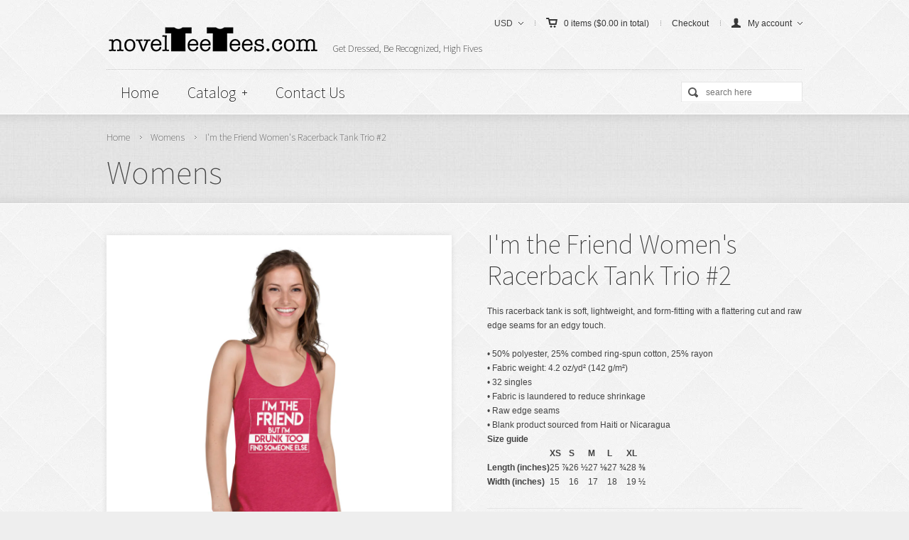

--- FILE ---
content_type: text/html; charset=utf-8
request_url: https://novelteetees.com/products/im-the-friend-womens-racerback-tank-trio-2
body_size: 19393
content:
<!DOCTYPE html>

<!-- BEGIN html -->
<html>
	
	<!-- BEGIN head -->
	<head>
		
		<!-- Title -->
		
	   		<title>I&#39;m the Friend Women&#39;s Racerback Tank Trio #2 | novelteetees</title>
	  	

  		<script>window.performance && window.performance.mark && window.performance.mark('shopify.content_for_header.start');</script><meta id="shopify-digital-wallet" name="shopify-digital-wallet" content="/7328465014/digital_wallets/dialog">
<meta name="shopify-checkout-api-token" content="e3e56d075bd15b6f1615975408bb0085">
<meta id="in-context-paypal-metadata" data-shop-id="7328465014" data-venmo-supported="true" data-environment="production" data-locale="en_US" data-paypal-v4="true" data-currency="USD">
<link rel="alternate" type="application/json+oembed" href="https://novelteetees.com/products/im-the-friend-womens-racerback-tank-trio-2.oembed">
<script async="async" src="/checkouts/internal/preloads.js?locale=en-US"></script>
<link rel="preconnect" href="https://shop.app" crossorigin="anonymous">
<script async="async" src="https://shop.app/checkouts/internal/preloads.js?locale=en-US&shop_id=7328465014" crossorigin="anonymous"></script>
<script id="apple-pay-shop-capabilities" type="application/json">{"shopId":7328465014,"countryCode":"US","currencyCode":"USD","merchantCapabilities":["supports3DS"],"merchantId":"gid:\/\/shopify\/Shop\/7328465014","merchantName":"novelteetees","requiredBillingContactFields":["postalAddress","email"],"requiredShippingContactFields":["postalAddress","email"],"shippingType":"shipping","supportedNetworks":["visa","masterCard","amex","discover","elo","jcb"],"total":{"type":"pending","label":"novelteetees","amount":"1.00"},"shopifyPaymentsEnabled":true,"supportsSubscriptions":true}</script>
<script id="shopify-features" type="application/json">{"accessToken":"e3e56d075bd15b6f1615975408bb0085","betas":["rich-media-storefront-analytics"],"domain":"novelteetees.com","predictiveSearch":true,"shopId":7328465014,"locale":"en"}</script>
<script>var Shopify = Shopify || {};
Shopify.shop = "novelteetees.myshopify.com";
Shopify.locale = "en";
Shopify.currency = {"active":"USD","rate":"1.0"};
Shopify.country = "US";
Shopify.theme = {"name":"pandora","id":43378507894,"schema_name":null,"schema_version":null,"theme_store_id":null,"role":"main"};
Shopify.theme.handle = "null";
Shopify.theme.style = {"id":null,"handle":null};
Shopify.cdnHost = "novelteetees.com/cdn";
Shopify.routes = Shopify.routes || {};
Shopify.routes.root = "/";</script>
<script type="module">!function(o){(o.Shopify=o.Shopify||{}).modules=!0}(window);</script>
<script>!function(o){function n(){var o=[];function n(){o.push(Array.prototype.slice.apply(arguments))}return n.q=o,n}var t=o.Shopify=o.Shopify||{};t.loadFeatures=n(),t.autoloadFeatures=n()}(window);</script>
<script>
  window.ShopifyPay = window.ShopifyPay || {};
  window.ShopifyPay.apiHost = "shop.app\/pay";
  window.ShopifyPay.redirectState = null;
</script>
<script id="shop-js-analytics" type="application/json">{"pageType":"product"}</script>
<script defer="defer" async type="module" src="//novelteetees.com/cdn/shopifycloud/shop-js/modules/v2/client.init-shop-cart-sync_WVOgQShq.en.esm.js"></script>
<script defer="defer" async type="module" src="//novelteetees.com/cdn/shopifycloud/shop-js/modules/v2/chunk.common_C_13GLB1.esm.js"></script>
<script defer="defer" async type="module" src="//novelteetees.com/cdn/shopifycloud/shop-js/modules/v2/chunk.modal_CLfMGd0m.esm.js"></script>
<script type="module">
  await import("//novelteetees.com/cdn/shopifycloud/shop-js/modules/v2/client.init-shop-cart-sync_WVOgQShq.en.esm.js");
await import("//novelteetees.com/cdn/shopifycloud/shop-js/modules/v2/chunk.common_C_13GLB1.esm.js");
await import("//novelteetees.com/cdn/shopifycloud/shop-js/modules/v2/chunk.modal_CLfMGd0m.esm.js");

  window.Shopify.SignInWithShop?.initShopCartSync?.({"fedCMEnabled":true,"windoidEnabled":true});

</script>
<script>
  window.Shopify = window.Shopify || {};
  if (!window.Shopify.featureAssets) window.Shopify.featureAssets = {};
  window.Shopify.featureAssets['shop-js'] = {"shop-cart-sync":["modules/v2/client.shop-cart-sync_DuR37GeY.en.esm.js","modules/v2/chunk.common_C_13GLB1.esm.js","modules/v2/chunk.modal_CLfMGd0m.esm.js"],"init-fed-cm":["modules/v2/client.init-fed-cm_BucUoe6W.en.esm.js","modules/v2/chunk.common_C_13GLB1.esm.js","modules/v2/chunk.modal_CLfMGd0m.esm.js"],"shop-toast-manager":["modules/v2/client.shop-toast-manager_B0JfrpKj.en.esm.js","modules/v2/chunk.common_C_13GLB1.esm.js","modules/v2/chunk.modal_CLfMGd0m.esm.js"],"init-shop-cart-sync":["modules/v2/client.init-shop-cart-sync_WVOgQShq.en.esm.js","modules/v2/chunk.common_C_13GLB1.esm.js","modules/v2/chunk.modal_CLfMGd0m.esm.js"],"shop-button":["modules/v2/client.shop-button_B_U3bv27.en.esm.js","modules/v2/chunk.common_C_13GLB1.esm.js","modules/v2/chunk.modal_CLfMGd0m.esm.js"],"init-windoid":["modules/v2/client.init-windoid_DuP9q_di.en.esm.js","modules/v2/chunk.common_C_13GLB1.esm.js","modules/v2/chunk.modal_CLfMGd0m.esm.js"],"shop-cash-offers":["modules/v2/client.shop-cash-offers_BmULhtno.en.esm.js","modules/v2/chunk.common_C_13GLB1.esm.js","modules/v2/chunk.modal_CLfMGd0m.esm.js"],"pay-button":["modules/v2/client.pay-button_CrPSEbOK.en.esm.js","modules/v2/chunk.common_C_13GLB1.esm.js","modules/v2/chunk.modal_CLfMGd0m.esm.js"],"init-customer-accounts":["modules/v2/client.init-customer-accounts_jNk9cPYQ.en.esm.js","modules/v2/client.shop-login-button_DJ5ldayH.en.esm.js","modules/v2/chunk.common_C_13GLB1.esm.js","modules/v2/chunk.modal_CLfMGd0m.esm.js"],"avatar":["modules/v2/client.avatar_BTnouDA3.en.esm.js"],"checkout-modal":["modules/v2/client.checkout-modal_pBPyh9w8.en.esm.js","modules/v2/chunk.common_C_13GLB1.esm.js","modules/v2/chunk.modal_CLfMGd0m.esm.js"],"init-shop-for-new-customer-accounts":["modules/v2/client.init-shop-for-new-customer-accounts_BUoCy7a5.en.esm.js","modules/v2/client.shop-login-button_DJ5ldayH.en.esm.js","modules/v2/chunk.common_C_13GLB1.esm.js","modules/v2/chunk.modal_CLfMGd0m.esm.js"],"init-customer-accounts-sign-up":["modules/v2/client.init-customer-accounts-sign-up_CnczCz9H.en.esm.js","modules/v2/client.shop-login-button_DJ5ldayH.en.esm.js","modules/v2/chunk.common_C_13GLB1.esm.js","modules/v2/chunk.modal_CLfMGd0m.esm.js"],"init-shop-email-lookup-coordinator":["modules/v2/client.init-shop-email-lookup-coordinator_CzjY5t9o.en.esm.js","modules/v2/chunk.common_C_13GLB1.esm.js","modules/v2/chunk.modal_CLfMGd0m.esm.js"],"shop-follow-button":["modules/v2/client.shop-follow-button_CsYC63q7.en.esm.js","modules/v2/chunk.common_C_13GLB1.esm.js","modules/v2/chunk.modal_CLfMGd0m.esm.js"],"shop-login-button":["modules/v2/client.shop-login-button_DJ5ldayH.en.esm.js","modules/v2/chunk.common_C_13GLB1.esm.js","modules/v2/chunk.modal_CLfMGd0m.esm.js"],"shop-login":["modules/v2/client.shop-login_B9ccPdmx.en.esm.js","modules/v2/chunk.common_C_13GLB1.esm.js","modules/v2/chunk.modal_CLfMGd0m.esm.js"],"lead-capture":["modules/v2/client.lead-capture_D0K_KgYb.en.esm.js","modules/v2/chunk.common_C_13GLB1.esm.js","modules/v2/chunk.modal_CLfMGd0m.esm.js"],"payment-terms":["modules/v2/client.payment-terms_BWmiNN46.en.esm.js","modules/v2/chunk.common_C_13GLB1.esm.js","modules/v2/chunk.modal_CLfMGd0m.esm.js"]};
</script>
<script>(function() {
  var isLoaded = false;
  function asyncLoad() {
    if (isLoaded) return;
    isLoaded = true;
    var urls = ["\/\/cdn.shopify.com\/proxy\/ce938e92a8b405138136965adeb6205bb0c581a71823b9eb8a5187ce953db487\/static.cdn.printful.com\/static\/js\/external\/shopify-product-customizer.js?v=0.28\u0026shop=novelteetees.myshopify.com\u0026sp-cache-control=cHVibGljLCBtYXgtYWdlPTkwMA"];
    for (var i = 0; i < urls.length; i++) {
      var s = document.createElement('script');
      s.type = 'text/javascript';
      s.async = true;
      s.src = urls[i];
      var x = document.getElementsByTagName('script')[0];
      x.parentNode.insertBefore(s, x);
    }
  };
  if(window.attachEvent) {
    window.attachEvent('onload', asyncLoad);
  } else {
    window.addEventListener('load', asyncLoad, false);
  }
})();</script>
<script id="__st">var __st={"a":7328465014,"offset":-25200,"reqid":"fe429f8b-48c7-45a5-970f-bc19c8c1d64a-1769670898","pageurl":"novelteetees.com\/products\/im-the-friend-womens-racerback-tank-trio-2","u":"3a64d2f6877d","p":"product","rtyp":"product","rid":6545165025393};</script>
<script>window.ShopifyPaypalV4VisibilityTracking = true;</script>
<script id="captcha-bootstrap">!function(){'use strict';const t='contact',e='account',n='new_comment',o=[[t,t],['blogs',n],['comments',n],[t,'customer']],c=[[e,'customer_login'],[e,'guest_login'],[e,'recover_customer_password'],[e,'create_customer']],r=t=>t.map((([t,e])=>`form[action*='/${t}']:not([data-nocaptcha='true']) input[name='form_type'][value='${e}']`)).join(','),a=t=>()=>t?[...document.querySelectorAll(t)].map((t=>t.form)):[];function s(){const t=[...o],e=r(t);return a(e)}const i='password',u='form_key',d=['recaptcha-v3-token','g-recaptcha-response','h-captcha-response',i],f=()=>{try{return window.sessionStorage}catch{return}},m='__shopify_v',_=t=>t.elements[u];function p(t,e,n=!1){try{const o=window.sessionStorage,c=JSON.parse(o.getItem(e)),{data:r}=function(t){const{data:e,action:n}=t;return t[m]||n?{data:e,action:n}:{data:t,action:n}}(c);for(const[e,n]of Object.entries(r))t.elements[e]&&(t.elements[e].value=n);n&&o.removeItem(e)}catch(o){console.error('form repopulation failed',{error:o})}}const l='form_type',E='cptcha';function T(t){t.dataset[E]=!0}const w=window,h=w.document,L='Shopify',v='ce_forms',y='captcha';let A=!1;((t,e)=>{const n=(g='f06e6c50-85a8-45c8-87d0-21a2b65856fe',I='https://cdn.shopify.com/shopifycloud/storefront-forms-hcaptcha/ce_storefront_forms_captcha_hcaptcha.v1.5.2.iife.js',D={infoText:'Protected by hCaptcha',privacyText:'Privacy',termsText:'Terms'},(t,e,n)=>{const o=w[L][v],c=o.bindForm;if(c)return c(t,g,e,D).then(n);var r;o.q.push([[t,g,e,D],n]),r=I,A||(h.body.append(Object.assign(h.createElement('script'),{id:'captcha-provider',async:!0,src:r})),A=!0)});var g,I,D;w[L]=w[L]||{},w[L][v]=w[L][v]||{},w[L][v].q=[],w[L][y]=w[L][y]||{},w[L][y].protect=function(t,e){n(t,void 0,e),T(t)},Object.freeze(w[L][y]),function(t,e,n,w,h,L){const[v,y,A,g]=function(t,e,n){const i=e?o:[],u=t?c:[],d=[...i,...u],f=r(d),m=r(i),_=r(d.filter((([t,e])=>n.includes(e))));return[a(f),a(m),a(_),s()]}(w,h,L),I=t=>{const e=t.target;return e instanceof HTMLFormElement?e:e&&e.form},D=t=>v().includes(t);t.addEventListener('submit',(t=>{const e=I(t);if(!e)return;const n=D(e)&&!e.dataset.hcaptchaBound&&!e.dataset.recaptchaBound,o=_(e),c=g().includes(e)&&(!o||!o.value);(n||c)&&t.preventDefault(),c&&!n&&(function(t){try{if(!f())return;!function(t){const e=f();if(!e)return;const n=_(t);if(!n)return;const o=n.value;o&&e.removeItem(o)}(t);const e=Array.from(Array(32),(()=>Math.random().toString(36)[2])).join('');!function(t,e){_(t)||t.append(Object.assign(document.createElement('input'),{type:'hidden',name:u})),t.elements[u].value=e}(t,e),function(t,e){const n=f();if(!n)return;const o=[...t.querySelectorAll(`input[type='${i}']`)].map((({name:t})=>t)),c=[...d,...o],r={};for(const[a,s]of new FormData(t).entries())c.includes(a)||(r[a]=s);n.setItem(e,JSON.stringify({[m]:1,action:t.action,data:r}))}(t,e)}catch(e){console.error('failed to persist form',e)}}(e),e.submit())}));const S=(t,e)=>{t&&!t.dataset[E]&&(n(t,e.some((e=>e===t))),T(t))};for(const o of['focusin','change'])t.addEventListener(o,(t=>{const e=I(t);D(e)&&S(e,y())}));const B=e.get('form_key'),M=e.get(l),P=B&&M;t.addEventListener('DOMContentLoaded',(()=>{const t=y();if(P)for(const e of t)e.elements[l].value===M&&p(e,B);[...new Set([...A(),...v().filter((t=>'true'===t.dataset.shopifyCaptcha))])].forEach((e=>S(e,t)))}))}(h,new URLSearchParams(w.location.search),n,t,e,['guest_login'])})(!0,!0)}();</script>
<script integrity="sha256-4kQ18oKyAcykRKYeNunJcIwy7WH5gtpwJnB7kiuLZ1E=" data-source-attribution="shopify.loadfeatures" defer="defer" src="//novelteetees.com/cdn/shopifycloud/storefront/assets/storefront/load_feature-a0a9edcb.js" crossorigin="anonymous"></script>
<script crossorigin="anonymous" defer="defer" src="//novelteetees.com/cdn/shopifycloud/storefront/assets/shopify_pay/storefront-65b4c6d7.js?v=20250812"></script>
<script data-source-attribution="shopify.dynamic_checkout.dynamic.init">var Shopify=Shopify||{};Shopify.PaymentButton=Shopify.PaymentButton||{isStorefrontPortableWallets:!0,init:function(){window.Shopify.PaymentButton.init=function(){};var t=document.createElement("script");t.src="https://novelteetees.com/cdn/shopifycloud/portable-wallets/latest/portable-wallets.en.js",t.type="module",document.head.appendChild(t)}};
</script>
<script data-source-attribution="shopify.dynamic_checkout.buyer_consent">
  function portableWalletsHideBuyerConsent(e){var t=document.getElementById("shopify-buyer-consent"),n=document.getElementById("shopify-subscription-policy-button");t&&n&&(t.classList.add("hidden"),t.setAttribute("aria-hidden","true"),n.removeEventListener("click",e))}function portableWalletsShowBuyerConsent(e){var t=document.getElementById("shopify-buyer-consent"),n=document.getElementById("shopify-subscription-policy-button");t&&n&&(t.classList.remove("hidden"),t.removeAttribute("aria-hidden"),n.addEventListener("click",e))}window.Shopify?.PaymentButton&&(window.Shopify.PaymentButton.hideBuyerConsent=portableWalletsHideBuyerConsent,window.Shopify.PaymentButton.showBuyerConsent=portableWalletsShowBuyerConsent);
</script>
<script data-source-attribution="shopify.dynamic_checkout.cart.bootstrap">document.addEventListener("DOMContentLoaded",(function(){function t(){return document.querySelector("shopify-accelerated-checkout-cart, shopify-accelerated-checkout")}if(t())Shopify.PaymentButton.init();else{new MutationObserver((function(e,n){t()&&(Shopify.PaymentButton.init(),n.disconnect())})).observe(document.body,{childList:!0,subtree:!0})}}));
</script>
<link id="shopify-accelerated-checkout-styles" rel="stylesheet" media="screen" href="https://novelteetees.com/cdn/shopifycloud/portable-wallets/latest/accelerated-checkout-backwards-compat.css" crossorigin="anonymous">
<style id="shopify-accelerated-checkout-cart">
        #shopify-buyer-consent {
  margin-top: 1em;
  display: inline-block;
  width: 100%;
}

#shopify-buyer-consent.hidden {
  display: none;
}

#shopify-subscription-policy-button {
  background: none;
  border: none;
  padding: 0;
  text-decoration: underline;
  font-size: inherit;
  cursor: pointer;
}

#shopify-subscription-policy-button::before {
  box-shadow: none;
}

      </style>

<script>window.performance && window.performance.mark && window.performance.mark('shopify.content_for_header.end');</script>
				
		
			<meta name="description" content="This racerback tank is soft, lightweight, and form-fitting with a flattering cut and raw edge seams for an edgy touch. • 50% polyester, 25% combed ring-spun cotton, 25% rayon • Fabric weight: 4.2 oz/yd² (142 g/m²) • 32 singles • Fabric is laundered to reduce shrinkage • Raw edge seams • Blank product sourced from Haiti" />
		
		
		<!-- Meta tags -->
		<meta http-equiv="content-type" content="text/html; charset=utf-8" />
		<meta name="viewport" content="width=100%, initial-scale=1, minimum-scale=1, user-scalable=no" />
		
		<!-- Favicon -->
		<link rel="shortcut icon" href="//novelteetees.com/cdn/shop/t/4/assets/favicon.png?v=77712930100055424211530939271" type="image/x-icon" />
		<link rel="canonical" href="https://novelteetees.com/products/im-the-friend-womens-racerback-tank-trio-2" />
		
		<!-- Stylesheets -->
		<link href="//novelteetees.com/cdn/shop/t/4/assets/main-stylesheet.css?v=152241422589490147491674765896" rel="stylesheet" type="text/css" media="all" />
		<link href="//novelteetees.com/cdn/shop/t/4/assets/jcarousel.css?v=126101617843464998651530671653" rel="stylesheet" type="text/css" media="all" />

		<!--[if lt IE 9]><link href="//novelteetees.com/cdn/shop/t/4/assets/ie678-fix.css?v=111603181540343972631530671653" rel="stylesheet" type="text/css" media="all" /><![endif]-->
		<link rel="stylesheet" href="http://fonts.googleapis.com/css?family=Montserrat+Subrayada:700,400" type="text/css" />
		<link rel="stylesheet" href="http://fonts.googleapis.com/css?family=Source+Sans+Pro:900,400,200" type="text/css" />
		<link rel="stylesheet" href="" type="text/css" />
		
		<!-- JavaScripts -->
		<script type="text/javascript">
			window._slider_timeout = '5000';
			window._money_format =  '${{amount}} USD';
			window._add_to_cart_ajax = 'true';
		</script>
		<script src="//novelteetees.com/cdn/shop/t/4/assets/jquery.min.js?v=168364933112536848101530671654" type="text/javascript"></script>
		<script src="//novelteetees.com/cdn/shop/t/4/assets/jquery.placeholder.min.js?v=105667519935452187381530671654" type="text/javascript"></script>
		<script src="//novelteetees.com/cdn/shop/t/4/assets/jquery.uniform.js?v=180820752277939621761530671655" type="text/javascript"></script>
		<script src="//novelteetees.com/cdn/shop/t/4/assets/jquery.easing.1.3.js?v=173121055414161718301530671654" type="text/javascript"></script>
		<script src="//novelteetees.com/cdn/shop/t/4/assets/jquery.cycle.all.js?v=49754274679529180091530671654" type="text/javascript"></script>
		<script src="//novelteetees.com/cdn/shop/t/4/assets/jquery.touchwipe.js?v=120193253214936714601530671655" type="text/javascript"></script>
		<script src="//novelteetees.com/cdn/shop/t/4/assets/jquery.jcarousel.min.js?v=27827966701123061381530671654" type="text/javascript"></script>
		<script src="//novelteetees.com/cdn/shop/t/4/assets/html5shiv.js?v=150436513133007297141530671648" type="text/javascript"></script>
		<script src="//novelteetees.com/cdn/shop/t/4/assets/theme.js?v=124845321063604049461530671661" type="text/javascript"></script>
		<script src="//novelteetees.com/cdn/shopifycloud/storefront/assets/themes_support/option_selection-b017cd28.js" type="text/javascript"></script>
		<script src="//novelteetees.com/cdn/shopifycloud/storefront/assets/themes_support/api.jquery-7ab1a3a4.js" type="text/javascript"></script>
		
		
		
		<script charset="utf-8" src="http://widgets.twimg.com/j/2/widget.js"></script>
				
	<!-- END head -->
	<meta property="og:image" content="https://cdn.shopify.com/s/files/1/0073/2846/5014/products/womens-racerback-tank-top-vintage-shocking-pink-front-604b15ed1d966.jpg?v=1615533553" />
<meta property="og:image:secure_url" content="https://cdn.shopify.com/s/files/1/0073/2846/5014/products/womens-racerback-tank-top-vintage-shocking-pink-front-604b15ed1d966.jpg?v=1615533553" />
<meta property="og:image:width" content="1000" />
<meta property="og:image:height" content="1000" />
<link href="https://monorail-edge.shopifysvc.com" rel="dns-prefetch">
<script>(function(){if ("sendBeacon" in navigator && "performance" in window) {try {var session_token_from_headers = performance.getEntriesByType('navigation')[0].serverTiming.find(x => x.name == '_s').description;} catch {var session_token_from_headers = undefined;}var session_cookie_matches = document.cookie.match(/_shopify_s=([^;]*)/);var session_token_from_cookie = session_cookie_matches && session_cookie_matches.length === 2 ? session_cookie_matches[1] : "";var session_token = session_token_from_headers || session_token_from_cookie || "";function handle_abandonment_event(e) {var entries = performance.getEntries().filter(function(entry) {return /monorail-edge.shopifysvc.com/.test(entry.name);});if (!window.abandonment_tracked && entries.length === 0) {window.abandonment_tracked = true;var currentMs = Date.now();var navigation_start = performance.timing.navigationStart;var payload = {shop_id: 7328465014,url: window.location.href,navigation_start,duration: currentMs - navigation_start,session_token,page_type: "product"};window.navigator.sendBeacon("https://monorail-edge.shopifysvc.com/v1/produce", JSON.stringify({schema_id: "online_store_buyer_site_abandonment/1.1",payload: payload,metadata: {event_created_at_ms: currentMs,event_sent_at_ms: currentMs}}));}}window.addEventListener('pagehide', handle_abandonment_event);}}());</script>
<script id="web-pixels-manager-setup">(function e(e,d,r,n,o){if(void 0===o&&(o={}),!Boolean(null===(a=null===(i=window.Shopify)||void 0===i?void 0:i.analytics)||void 0===a?void 0:a.replayQueue)){var i,a;window.Shopify=window.Shopify||{};var t=window.Shopify;t.analytics=t.analytics||{};var s=t.analytics;s.replayQueue=[],s.publish=function(e,d,r){return s.replayQueue.push([e,d,r]),!0};try{self.performance.mark("wpm:start")}catch(e){}var l=function(){var e={modern:/Edge?\/(1{2}[4-9]|1[2-9]\d|[2-9]\d{2}|\d{4,})\.\d+(\.\d+|)|Firefox\/(1{2}[4-9]|1[2-9]\d|[2-9]\d{2}|\d{4,})\.\d+(\.\d+|)|Chrom(ium|e)\/(9{2}|\d{3,})\.\d+(\.\d+|)|(Maci|X1{2}).+ Version\/(15\.\d+|(1[6-9]|[2-9]\d|\d{3,})\.\d+)([,.]\d+|)( \(\w+\)|)( Mobile\/\w+|) Safari\/|Chrome.+OPR\/(9{2}|\d{3,})\.\d+\.\d+|(CPU[ +]OS|iPhone[ +]OS|CPU[ +]iPhone|CPU IPhone OS|CPU iPad OS)[ +]+(15[._]\d+|(1[6-9]|[2-9]\d|\d{3,})[._]\d+)([._]\d+|)|Android:?[ /-](13[3-9]|1[4-9]\d|[2-9]\d{2}|\d{4,})(\.\d+|)(\.\d+|)|Android.+Firefox\/(13[5-9]|1[4-9]\d|[2-9]\d{2}|\d{4,})\.\d+(\.\d+|)|Android.+Chrom(ium|e)\/(13[3-9]|1[4-9]\d|[2-9]\d{2}|\d{4,})\.\d+(\.\d+|)|SamsungBrowser\/([2-9]\d|\d{3,})\.\d+/,legacy:/Edge?\/(1[6-9]|[2-9]\d|\d{3,})\.\d+(\.\d+|)|Firefox\/(5[4-9]|[6-9]\d|\d{3,})\.\d+(\.\d+|)|Chrom(ium|e)\/(5[1-9]|[6-9]\d|\d{3,})\.\d+(\.\d+|)([\d.]+$|.*Safari\/(?![\d.]+ Edge\/[\d.]+$))|(Maci|X1{2}).+ Version\/(10\.\d+|(1[1-9]|[2-9]\d|\d{3,})\.\d+)([,.]\d+|)( \(\w+\)|)( Mobile\/\w+|) Safari\/|Chrome.+OPR\/(3[89]|[4-9]\d|\d{3,})\.\d+\.\d+|(CPU[ +]OS|iPhone[ +]OS|CPU[ +]iPhone|CPU IPhone OS|CPU iPad OS)[ +]+(10[._]\d+|(1[1-9]|[2-9]\d|\d{3,})[._]\d+)([._]\d+|)|Android:?[ /-](13[3-9]|1[4-9]\d|[2-9]\d{2}|\d{4,})(\.\d+|)(\.\d+|)|Mobile Safari.+OPR\/([89]\d|\d{3,})\.\d+\.\d+|Android.+Firefox\/(13[5-9]|1[4-9]\d|[2-9]\d{2}|\d{4,})\.\d+(\.\d+|)|Android.+Chrom(ium|e)\/(13[3-9]|1[4-9]\d|[2-9]\d{2}|\d{4,})\.\d+(\.\d+|)|Android.+(UC? ?Browser|UCWEB|U3)[ /]?(15\.([5-9]|\d{2,})|(1[6-9]|[2-9]\d|\d{3,})\.\d+)\.\d+|SamsungBrowser\/(5\.\d+|([6-9]|\d{2,})\.\d+)|Android.+MQ{2}Browser\/(14(\.(9|\d{2,})|)|(1[5-9]|[2-9]\d|\d{3,})(\.\d+|))(\.\d+|)|K[Aa][Ii]OS\/(3\.\d+|([4-9]|\d{2,})\.\d+)(\.\d+|)/},d=e.modern,r=e.legacy,n=navigator.userAgent;return n.match(d)?"modern":n.match(r)?"legacy":"unknown"}(),u="modern"===l?"modern":"legacy",c=(null!=n?n:{modern:"",legacy:""})[u],f=function(e){return[e.baseUrl,"/wpm","/b",e.hashVersion,"modern"===e.buildTarget?"m":"l",".js"].join("")}({baseUrl:d,hashVersion:r,buildTarget:u}),m=function(e){var d=e.version,r=e.bundleTarget,n=e.surface,o=e.pageUrl,i=e.monorailEndpoint;return{emit:function(e){var a=e.status,t=e.errorMsg,s=(new Date).getTime(),l=JSON.stringify({metadata:{event_sent_at_ms:s},events:[{schema_id:"web_pixels_manager_load/3.1",payload:{version:d,bundle_target:r,page_url:o,status:a,surface:n,error_msg:t},metadata:{event_created_at_ms:s}}]});if(!i)return console&&console.warn&&console.warn("[Web Pixels Manager] No Monorail endpoint provided, skipping logging."),!1;try{return self.navigator.sendBeacon.bind(self.navigator)(i,l)}catch(e){}var u=new XMLHttpRequest;try{return u.open("POST",i,!0),u.setRequestHeader("Content-Type","text/plain"),u.send(l),!0}catch(e){return console&&console.warn&&console.warn("[Web Pixels Manager] Got an unhandled error while logging to Monorail."),!1}}}}({version:r,bundleTarget:l,surface:e.surface,pageUrl:self.location.href,monorailEndpoint:e.monorailEndpoint});try{o.browserTarget=l,function(e){var d=e.src,r=e.async,n=void 0===r||r,o=e.onload,i=e.onerror,a=e.sri,t=e.scriptDataAttributes,s=void 0===t?{}:t,l=document.createElement("script"),u=document.querySelector("head"),c=document.querySelector("body");if(l.async=n,l.src=d,a&&(l.integrity=a,l.crossOrigin="anonymous"),s)for(var f in s)if(Object.prototype.hasOwnProperty.call(s,f))try{l.dataset[f]=s[f]}catch(e){}if(o&&l.addEventListener("load",o),i&&l.addEventListener("error",i),u)u.appendChild(l);else{if(!c)throw new Error("Did not find a head or body element to append the script");c.appendChild(l)}}({src:f,async:!0,onload:function(){if(!function(){var e,d;return Boolean(null===(d=null===(e=window.Shopify)||void 0===e?void 0:e.analytics)||void 0===d?void 0:d.initialized)}()){var d=window.webPixelsManager.init(e)||void 0;if(d){var r=window.Shopify.analytics;r.replayQueue.forEach((function(e){var r=e[0],n=e[1],o=e[2];d.publishCustomEvent(r,n,o)})),r.replayQueue=[],r.publish=d.publishCustomEvent,r.visitor=d.visitor,r.initialized=!0}}},onerror:function(){return m.emit({status:"failed",errorMsg:"".concat(f," has failed to load")})},sri:function(e){var d=/^sha384-[A-Za-z0-9+/=]+$/;return"string"==typeof e&&d.test(e)}(c)?c:"",scriptDataAttributes:o}),m.emit({status:"loading"})}catch(e){m.emit({status:"failed",errorMsg:(null==e?void 0:e.message)||"Unknown error"})}}})({shopId: 7328465014,storefrontBaseUrl: "https://novelteetees.com",extensionsBaseUrl: "https://extensions.shopifycdn.com/cdn/shopifycloud/web-pixels-manager",monorailEndpoint: "https://monorail-edge.shopifysvc.com/unstable/produce_batch",surface: "storefront-renderer",enabledBetaFlags: ["2dca8a86"],webPixelsConfigList: [{"id":"945094769","configuration":"{\"storeIdentity\":\"novelteetees.myshopify.com\",\"baseURL\":\"https:\\\/\\\/api.printful.com\\\/shopify-pixels\"}","eventPayloadVersion":"v1","runtimeContext":"STRICT","scriptVersion":"74f275712857ab41bea9d998dcb2f9da","type":"APP","apiClientId":156624,"privacyPurposes":["ANALYTICS","MARKETING","SALE_OF_DATA"],"dataSharingAdjustments":{"protectedCustomerApprovalScopes":["read_customer_address","read_customer_email","read_customer_name","read_customer_personal_data","read_customer_phone"]}},{"id":"53280881","eventPayloadVersion":"v1","runtimeContext":"LAX","scriptVersion":"1","type":"CUSTOM","privacyPurposes":["MARKETING"],"name":"Meta pixel (migrated)"},{"id":"78282865","eventPayloadVersion":"v1","runtimeContext":"LAX","scriptVersion":"1","type":"CUSTOM","privacyPurposes":["ANALYTICS"],"name":"Google Analytics tag (migrated)"},{"id":"shopify-app-pixel","configuration":"{}","eventPayloadVersion":"v1","runtimeContext":"STRICT","scriptVersion":"0450","apiClientId":"shopify-pixel","type":"APP","privacyPurposes":["ANALYTICS","MARKETING"]},{"id":"shopify-custom-pixel","eventPayloadVersion":"v1","runtimeContext":"LAX","scriptVersion":"0450","apiClientId":"shopify-pixel","type":"CUSTOM","privacyPurposes":["ANALYTICS","MARKETING"]}],isMerchantRequest: false,initData: {"shop":{"name":"novelteetees","paymentSettings":{"currencyCode":"USD"},"myshopifyDomain":"novelteetees.myshopify.com","countryCode":"US","storefrontUrl":"https:\/\/novelteetees.com"},"customer":null,"cart":null,"checkout":null,"productVariants":[{"price":{"amount":16.0,"currencyCode":"USD"},"product":{"title":"I'm the Friend Women's Racerback Tank Trio #2","vendor":"novelteetees","id":"6545165025393","untranslatedTitle":"I'm the Friend Women's Racerback Tank Trio #2","url":"\/products\/im-the-friend-womens-racerback-tank-trio-2","type":""},"id":"39269750112369","image":{"src":"\/\/novelteetees.com\/cdn\/shop\/products\/womens-racerback-tank-top-vintage-shocking-pink-front-604b15ed1d966.jpg?v=1615533553"},"sku":"9729887_6676","title":"XS","untranslatedTitle":"XS"},{"price":{"amount":16.0,"currencyCode":"USD"},"product":{"title":"I'm the Friend Women's Racerback Tank Trio #2","vendor":"novelteetees","id":"6545165025393","untranslatedTitle":"I'm the Friend Women's Racerback Tank Trio #2","url":"\/products\/im-the-friend-womens-racerback-tank-trio-2","type":""},"id":"39269750145137","image":{"src":"\/\/novelteetees.com\/cdn\/shop\/products\/womens-racerback-tank-top-vintage-shocking-pink-front-604b15ed1d966.jpg?v=1615533553"},"sku":"9729887_6677","title":"S","untranslatedTitle":"S"},{"price":{"amount":16.0,"currencyCode":"USD"},"product":{"title":"I'm the Friend Women's Racerback Tank Trio #2","vendor":"novelteetees","id":"6545165025393","untranslatedTitle":"I'm the Friend Women's Racerback Tank Trio #2","url":"\/products\/im-the-friend-womens-racerback-tank-trio-2","type":""},"id":"39269750177905","image":{"src":"\/\/novelteetees.com\/cdn\/shop\/products\/womens-racerback-tank-top-vintage-shocking-pink-front-604b15ed1d966.jpg?v=1615533553"},"sku":"9729887_6678","title":"M","untranslatedTitle":"M"},{"price":{"amount":16.0,"currencyCode":"USD"},"product":{"title":"I'm the Friend Women's Racerback Tank Trio #2","vendor":"novelteetees","id":"6545165025393","untranslatedTitle":"I'm the Friend Women's Racerback Tank Trio #2","url":"\/products\/im-the-friend-womens-racerback-tank-trio-2","type":""},"id":"39269750210673","image":{"src":"\/\/novelteetees.com\/cdn\/shop\/products\/womens-racerback-tank-top-vintage-shocking-pink-front-604b15ed1d966.jpg?v=1615533553"},"sku":"9729887_6679","title":"L","untranslatedTitle":"L"},{"price":{"amount":16.0,"currencyCode":"USD"},"product":{"title":"I'm the Friend Women's Racerback Tank Trio #2","vendor":"novelteetees","id":"6545165025393","untranslatedTitle":"I'm the Friend Women's Racerback Tank Trio #2","url":"\/products\/im-the-friend-womens-racerback-tank-trio-2","type":""},"id":"39269750243441","image":{"src":"\/\/novelteetees.com\/cdn\/shop\/products\/womens-racerback-tank-top-vintage-shocking-pink-front-604b15ed1d966.jpg?v=1615533553"},"sku":"9729887_6680","title":"XL","untranslatedTitle":"XL"}],"purchasingCompany":null},},"https://novelteetees.com/cdn","1d2a099fw23dfb22ep557258f5m7a2edbae",{"modern":"","legacy":""},{"shopId":"7328465014","storefrontBaseUrl":"https:\/\/novelteetees.com","extensionBaseUrl":"https:\/\/extensions.shopifycdn.com\/cdn\/shopifycloud\/web-pixels-manager","surface":"storefront-renderer","enabledBetaFlags":"[\"2dca8a86\"]","isMerchantRequest":"false","hashVersion":"1d2a099fw23dfb22ep557258f5m7a2edbae","publish":"custom","events":"[[\"page_viewed\",{}],[\"product_viewed\",{\"productVariant\":{\"price\":{\"amount\":16.0,\"currencyCode\":\"USD\"},\"product\":{\"title\":\"I'm the Friend Women's Racerback Tank Trio #2\",\"vendor\":\"novelteetees\",\"id\":\"6545165025393\",\"untranslatedTitle\":\"I'm the Friend Women's Racerback Tank Trio #2\",\"url\":\"\/products\/im-the-friend-womens-racerback-tank-trio-2\",\"type\":\"\"},\"id\":\"39269750112369\",\"image\":{\"src\":\"\/\/novelteetees.com\/cdn\/shop\/products\/womens-racerback-tank-top-vintage-shocking-pink-front-604b15ed1d966.jpg?v=1615533553\"},\"sku\":\"9729887_6676\",\"title\":\"XS\",\"untranslatedTitle\":\"XS\"}}]]"});</script><script>
  window.ShopifyAnalytics = window.ShopifyAnalytics || {};
  window.ShopifyAnalytics.meta = window.ShopifyAnalytics.meta || {};
  window.ShopifyAnalytics.meta.currency = 'USD';
  var meta = {"product":{"id":6545165025393,"gid":"gid:\/\/shopify\/Product\/6545165025393","vendor":"novelteetees","type":"","handle":"im-the-friend-womens-racerback-tank-trio-2","variants":[{"id":39269750112369,"price":1600,"name":"I'm the Friend Women's Racerback Tank Trio #2 - XS","public_title":"XS","sku":"9729887_6676"},{"id":39269750145137,"price":1600,"name":"I'm the Friend Women's Racerback Tank Trio #2 - S","public_title":"S","sku":"9729887_6677"},{"id":39269750177905,"price":1600,"name":"I'm the Friend Women's Racerback Tank Trio #2 - M","public_title":"M","sku":"9729887_6678"},{"id":39269750210673,"price":1600,"name":"I'm the Friend Women's Racerback Tank Trio #2 - L","public_title":"L","sku":"9729887_6679"},{"id":39269750243441,"price":1600,"name":"I'm the Friend Women's Racerback Tank Trio #2 - XL","public_title":"XL","sku":"9729887_6680"}],"remote":false},"page":{"pageType":"product","resourceType":"product","resourceId":6545165025393,"requestId":"fe429f8b-48c7-45a5-970f-bc19c8c1d64a-1769670898"}};
  for (var attr in meta) {
    window.ShopifyAnalytics.meta[attr] = meta[attr];
  }
</script>
<script class="analytics">
  (function () {
    var customDocumentWrite = function(content) {
      var jquery = null;

      if (window.jQuery) {
        jquery = window.jQuery;
      } else if (window.Checkout && window.Checkout.$) {
        jquery = window.Checkout.$;
      }

      if (jquery) {
        jquery('body').append(content);
      }
    };

    var hasLoggedConversion = function(token) {
      if (token) {
        return document.cookie.indexOf('loggedConversion=' + token) !== -1;
      }
      return false;
    }

    var setCookieIfConversion = function(token) {
      if (token) {
        var twoMonthsFromNow = new Date(Date.now());
        twoMonthsFromNow.setMonth(twoMonthsFromNow.getMonth() + 2);

        document.cookie = 'loggedConversion=' + token + '; expires=' + twoMonthsFromNow;
      }
    }

    var trekkie = window.ShopifyAnalytics.lib = window.trekkie = window.trekkie || [];
    if (trekkie.integrations) {
      return;
    }
    trekkie.methods = [
      'identify',
      'page',
      'ready',
      'track',
      'trackForm',
      'trackLink'
    ];
    trekkie.factory = function(method) {
      return function() {
        var args = Array.prototype.slice.call(arguments);
        args.unshift(method);
        trekkie.push(args);
        return trekkie;
      };
    };
    for (var i = 0; i < trekkie.methods.length; i++) {
      var key = trekkie.methods[i];
      trekkie[key] = trekkie.factory(key);
    }
    trekkie.load = function(config) {
      trekkie.config = config || {};
      trekkie.config.initialDocumentCookie = document.cookie;
      var first = document.getElementsByTagName('script')[0];
      var script = document.createElement('script');
      script.type = 'text/javascript';
      script.onerror = function(e) {
        var scriptFallback = document.createElement('script');
        scriptFallback.type = 'text/javascript';
        scriptFallback.onerror = function(error) {
                var Monorail = {
      produce: function produce(monorailDomain, schemaId, payload) {
        var currentMs = new Date().getTime();
        var event = {
          schema_id: schemaId,
          payload: payload,
          metadata: {
            event_created_at_ms: currentMs,
            event_sent_at_ms: currentMs
          }
        };
        return Monorail.sendRequest("https://" + monorailDomain + "/v1/produce", JSON.stringify(event));
      },
      sendRequest: function sendRequest(endpointUrl, payload) {
        // Try the sendBeacon API
        if (window && window.navigator && typeof window.navigator.sendBeacon === 'function' && typeof window.Blob === 'function' && !Monorail.isIos12()) {
          var blobData = new window.Blob([payload], {
            type: 'text/plain'
          });

          if (window.navigator.sendBeacon(endpointUrl, blobData)) {
            return true;
          } // sendBeacon was not successful

        } // XHR beacon

        var xhr = new XMLHttpRequest();

        try {
          xhr.open('POST', endpointUrl);
          xhr.setRequestHeader('Content-Type', 'text/plain');
          xhr.send(payload);
        } catch (e) {
          console.log(e);
        }

        return false;
      },
      isIos12: function isIos12() {
        return window.navigator.userAgent.lastIndexOf('iPhone; CPU iPhone OS 12_') !== -1 || window.navigator.userAgent.lastIndexOf('iPad; CPU OS 12_') !== -1;
      }
    };
    Monorail.produce('monorail-edge.shopifysvc.com',
      'trekkie_storefront_load_errors/1.1',
      {shop_id: 7328465014,
      theme_id: 43378507894,
      app_name: "storefront",
      context_url: window.location.href,
      source_url: "//novelteetees.com/cdn/s/trekkie.storefront.a804e9514e4efded663580eddd6991fcc12b5451.min.js"});

        };
        scriptFallback.async = true;
        scriptFallback.src = '//novelteetees.com/cdn/s/trekkie.storefront.a804e9514e4efded663580eddd6991fcc12b5451.min.js';
        first.parentNode.insertBefore(scriptFallback, first);
      };
      script.async = true;
      script.src = '//novelteetees.com/cdn/s/trekkie.storefront.a804e9514e4efded663580eddd6991fcc12b5451.min.js';
      first.parentNode.insertBefore(script, first);
    };
    trekkie.load(
      {"Trekkie":{"appName":"storefront","development":false,"defaultAttributes":{"shopId":7328465014,"isMerchantRequest":null,"themeId":43378507894,"themeCityHash":"4729184176189213042","contentLanguage":"en","currency":"USD","eventMetadataId":"2e9869c7-c362-4320-acec-51f7b70ccee4"},"isServerSideCookieWritingEnabled":true,"monorailRegion":"shop_domain","enabledBetaFlags":["65f19447","b5387b81"]},"Session Attribution":{},"S2S":{"facebookCapiEnabled":false,"source":"trekkie-storefront-renderer","apiClientId":580111}}
    );

    var loaded = false;
    trekkie.ready(function() {
      if (loaded) return;
      loaded = true;

      window.ShopifyAnalytics.lib = window.trekkie;

      var originalDocumentWrite = document.write;
      document.write = customDocumentWrite;
      try { window.ShopifyAnalytics.merchantGoogleAnalytics.call(this); } catch(error) {};
      document.write = originalDocumentWrite;

      window.ShopifyAnalytics.lib.page(null,{"pageType":"product","resourceType":"product","resourceId":6545165025393,"requestId":"fe429f8b-48c7-45a5-970f-bc19c8c1d64a-1769670898","shopifyEmitted":true});

      var match = window.location.pathname.match(/checkouts\/(.+)\/(thank_you|post_purchase)/)
      var token = match? match[1]: undefined;
      if (!hasLoggedConversion(token)) {
        setCookieIfConversion(token);
        window.ShopifyAnalytics.lib.track("Viewed Product",{"currency":"USD","variantId":39269750112369,"productId":6545165025393,"productGid":"gid:\/\/shopify\/Product\/6545165025393","name":"I'm the Friend Women's Racerback Tank Trio #2 - XS","price":"16.00","sku":"9729887_6676","brand":"novelteetees","variant":"XS","category":"","nonInteraction":true,"remote":false},undefined,undefined,{"shopifyEmitted":true});
      window.ShopifyAnalytics.lib.track("monorail:\/\/trekkie_storefront_viewed_product\/1.1",{"currency":"USD","variantId":39269750112369,"productId":6545165025393,"productGid":"gid:\/\/shopify\/Product\/6545165025393","name":"I'm the Friend Women's Racerback Tank Trio #2 - XS","price":"16.00","sku":"9729887_6676","brand":"novelteetees","variant":"XS","category":"","nonInteraction":true,"remote":false,"referer":"https:\/\/novelteetees.com\/products\/im-the-friend-womens-racerback-tank-trio-2"});
      }
    });


        var eventsListenerScript = document.createElement('script');
        eventsListenerScript.async = true;
        eventsListenerScript.src = "//novelteetees.com/cdn/shopifycloud/storefront/assets/shop_events_listener-3da45d37.js";
        document.getElementsByTagName('head')[0].appendChild(eventsListenerScript);

})();</script>
  <script>
  if (!window.ga || (window.ga && typeof window.ga !== 'function')) {
    window.ga = function ga() {
      (window.ga.q = window.ga.q || []).push(arguments);
      if (window.Shopify && window.Shopify.analytics && typeof window.Shopify.analytics.publish === 'function') {
        window.Shopify.analytics.publish("ga_stub_called", {}, {sendTo: "google_osp_migration"});
      }
      console.error("Shopify's Google Analytics stub called with:", Array.from(arguments), "\nSee https://help.shopify.com/manual/promoting-marketing/pixels/pixel-migration#google for more information.");
    };
    if (window.Shopify && window.Shopify.analytics && typeof window.Shopify.analytics.publish === 'function') {
      window.Shopify.analytics.publish("ga_stub_initialized", {}, {sendTo: "google_osp_migration"});
    }
  }
</script>
<script
  defer
  src="https://novelteetees.com/cdn/shopifycloud/perf-kit/shopify-perf-kit-3.1.0.min.js"
  data-application="storefront-renderer"
  data-shop-id="7328465014"
  data-render-region="gcp-us-east1"
  data-page-type="product"
  data-theme-instance-id="43378507894"
  data-theme-name=""
  data-theme-version=""
  data-monorail-region="shop_domain"
  data-resource-timing-sampling-rate="10"
  data-shs="true"
  data-shs-beacon="true"
  data-shs-export-with-fetch="true"
  data-shs-logs-sample-rate="1"
  data-shs-beacon-endpoint="https://novelteetees.com/api/collect"
></script>
</head>

	<!-- BEGIN body -->
	<body class="top template-product currency-switchable">
				
		<div class="main-body-color-mask"></div>
		<div class="lightbox"></div>
		<div class="quick-shop"></div>

		<!-- BEGIN .main-body-wrapper -->
		<div class="main-body-wrapper">
			
			<!-- BEGIN .main-header -->
			<header class="main-header clearfix">
				<div class="row">
					
						<a href="https://novelteetees.com" class="logo"><img src="//novelteetees.com/cdn/shop/t/4/assets/logo.png?v=121345941927089599051530939346" alt="" /></a>
					
					<span class="slogan">Get Dressed, Be Recognized, High Fives</span>
					<div class="menu">
						
							<select id="currencies" name="currencies">
  
  
  <option value="USD" selected="selected">USD</option>
  
    
  
</select>
						
						<a href="/cart" class="cart">0 items ($0.00 in total)</a>
						<a href="/checkout" class="checkout">Checkout</a>
						
							
							<a href="/account" class="account">My account</a>
						
					</div>
					
					<form class="search" action="/search" method="get">
						<input type="text" name="q"  value="" accesskey="4" autocomplete="off" placeholder="search here" />
					</form>
					
				</div>
				<div class="row _user_auth">
					<div class="login">
						<form method="post" action="/account/login" id="customer_login" accept-charset="UTF-8" data-login-with-shop-sign-in="true"><input type="hidden" name="form_type" value="customer_login" /><input type="hidden" name="utf8" value="✓" />
							<label>Log-in:</label>
							<input type="text" name="customer[email]" placeholder="e-mail address" />
							<p><input type="password" name="customer[password]" placeholder="password" /><a href="/account/login#recover" class="password">Forget?</a></p>
							<button type="button" class="form-submit-btn">Log-in</button>
						</form>
					</div>
				</div>
								
				<nav class="main-menu">
					<ul>
						
						
							
								<li><a href="/" class="trans-1">Home</a></li>
							
						
						
							
								<li>
									<a href="/collections/all"><span>Catalog</span></a>
									<ul>
						                
						                <li><a href="/collections/mens">Mens</a></li>
						                
						                <li><a href="/collections/womens">Womens</a></li>
						                
						                <li><a href="/collections/premium">Premium</a></li>
						                
						                <li><a href="/collections/doggy-love">Doggy Love</a></li>
						                
									</ul>
								</li>
							
						
						
							
								<li><a href="/pages/contact-us" class="trans-1">Contact Us</a></li>
							
						
					</ul>
					<select name="mobile-menu" class="navigationSelector" id="mobile-menu">
					                                                                    
					                
					                
					            <option value="/">Home</option>                                                 
					                
					                                                                    
					                
					                
					                        <option value="/collections/all">Catalog</option>

					            
					                <option value="/collections/mens"> &nbsp;&gt; Mens</option>
					            
					                <option value="/collections/womens"> &nbsp;&gt; Womens</option>
					            
					                <option value="/collections/premium"> &nbsp;&gt; Premium</option>
					            
					                <option value="/collections/doggy-love"> &nbsp;&gt; Doggy Love</option>
					            

					                        
					                                                                    
					                
					                
					            <option value="/pages/contact-us">Contact Us</option>                                                 
					                
					        
					</select>
					
					<form class="search" action="/search" method="get">
						<input type="text" name="q"  value="" accesskey="4" autocomplete="off" placeholder="search here" />
					</form>
					
				</nav>
			<!-- END .main-header -->
			</header>
			
				
					<!-- BEGIN .main-navigation -->
<section class="main-navigation clearfix">
	<nav>
		<div class="navigation">
			<a href="https://novelteetees.com">Home</a>
			
			
			              
			    
			       
					<a href="/collections/womens" title="">Womens</a>
			    
			  
			   <a href="#">I&#39;m the Friend Women&#39;s Racerback Tank Trio #2</a>
			
		</div>
		<div class="title">
			
				            
				  	Womens
				  
			
		</div>
	</nav>
<!-- END .main-navigation -->
</section>
				
			
			
			<!-- BEGIN .main-content-wrapper -->
			<section class="main-content-wrapper main-item-wrapper clearfix">
				
				
			        <!-- BEGIN .main-item -->
<section class="main-item clearfix" itemscope itemtype="http://schema.org/Product">

	<meta itemprop="url" content="https://novelteetees.com/products/im-the-friend-womens-racerback-tank-trio-2">
	<meta itemprop="image" content="//novelteetees.com/cdn/shop/products/womens-racerback-tank-top-vintage-shocking-pink-front-604b15ed1d966_grande.jpg?v=1615533553">

	<div class="item-block-1">
		<div class="image-wrapper" id="_single-product-slider">
			
				<div class="image" id="28050813124721">
					<a href="//novelteetees.com/cdn/shop/products/womens-racerback-tank-top-vintage-shocking-pink-front-604b15ed1d966.jpg?v=1615533553" class="lightbox-launcher"><img src="//novelteetees.com/cdn/shop/products/womens-racerback-tank-top-vintage-shocking-pink-front-604b15ed1d966_1024x1024.jpg?v=1615533553" alt="I'm the Friend Women's Racerback Tank Trio #2" class="product-image-large" /></a>
				</div>
			
		</div>
		
	</div>
	
	<div class="item-info" id="product-6545165025393" itemprop="offers" itemscope itemtype="http://schema.org/Offer">
		<meta itemprop="priceCurrency" content="USD">
	    
	      <link itemprop="availability" href="http://schema.org/InStock">
	    
	
		<h2><a href="/products/im-the-friend-womens-racerback-tank-trio-2" itemprop="name">I'm the Friend Women's Racerback Tank Trio #2</a></h2>
		<div class="item-text" itemprop="description">
			This racerback tank is soft, lightweight, and form-fitting with a flattering cut and raw edge seams for an edgy touch.<br>
<br>
• 50% polyester, 25% combed ring-spun cotton, 25% rayon<br>
• Fabric weight: 4.2 oz/yd² (142 g/m²)<br>
• 32 singles<br>
• Fabric is laundered to reduce shrinkage<br>
• Raw edge seams<br>
• Blank product sourced from Haiti or Nicaragua<p><strong class="size-guide-title">Size guide</strong></p><div class="table-responsive dynamic" data-unit-system="imperial"><table cellpadding="5"><tbody>
<tr>
<td> </td>
<td><strong>XS</strong></td>
<td><strong>S</strong></td>
<td><strong>M</strong></td>
<td><strong>L</strong></td>
<td><strong>XL</strong></td>
</tr>
<tr>
<td><strong>Length (inches)</strong></td>
<td>25 ⅞</td>
<td>26 ½</td>
<td>27 ⅛</td>
<td>27 ¾</td>
<td>28 ⅜</td>
</tr>
<tr>
<td><strong>Width (inches)</strong></td>
<td>15</td>
<td>16</td>
<td>17</td>
<td>18</td>
<td>19 ½</td>
</tr>
</tbody></table></div>
		</div>
		<div class="details clearfix">
				

				 
					<form action="/cart/add" method="post" class="variants" id="product-actions-6545165025393">				
															
							<select id="product-select-6545165025393" class="no-uniform" name='id'>
						        
						          <option  selected="selected"  value="39269750112369">XS - $16.00- xx</option>
						        
						          <option  value="39269750145137">S - $16.00- xx</option>
						        
						          <option  value="39269750177905">M - $16.00- xx</option>
						        
						          <option  value="39269750210673">L - $16.00- xx</option>
						        
						          <option  value="39269750243441">XL - $16.00- xx</option>
						        
							</select>
							<script type="text/javascript">
							// <![CDATA[  
							// initialize multi selector for product
								jQuery(function() {
									new Shopify.OptionSelectors("product-select-6545165025393", { product: {"id":6545165025393,"title":"I'm the Friend Women's Racerback Tank Trio #2","handle":"im-the-friend-womens-racerback-tank-trio-2","description":"This racerback tank is soft, lightweight, and form-fitting with a flattering cut and raw edge seams for an edgy touch.\u003cbr\u003e\r\n\u003cbr\u003e\r\n• 50% polyester, 25% combed ring-spun cotton, 25% rayon\u003cbr\u003e\r\n• Fabric weight: 4.2 oz\/yd² (142 g\/m²)\u003cbr\u003e\r\n• 32 singles\u003cbr\u003e\r\n• Fabric is laundered to reduce shrinkage\u003cbr\u003e\r\n• Raw edge seams\u003cbr\u003e\r\n• Blank product sourced from Haiti or Nicaragua\u003cp\u003e\u003cstrong class=\"size-guide-title\"\u003eSize guide\u003c\/strong\u003e\u003c\/p\u003e\u003cdiv class=\"table-responsive dynamic\" data-unit-system=\"imperial\"\u003e\u003ctable cellpadding=\"5\"\u003e\u003ctbody\u003e\n\u003ctr\u003e\n\u003ctd\u003e \u003c\/td\u003e\n\u003ctd\u003e\u003cstrong\u003eXS\u003c\/strong\u003e\u003c\/td\u003e\n\u003ctd\u003e\u003cstrong\u003eS\u003c\/strong\u003e\u003c\/td\u003e\n\u003ctd\u003e\u003cstrong\u003eM\u003c\/strong\u003e\u003c\/td\u003e\n\u003ctd\u003e\u003cstrong\u003eL\u003c\/strong\u003e\u003c\/td\u003e\n\u003ctd\u003e\u003cstrong\u003eXL\u003c\/strong\u003e\u003c\/td\u003e\n\u003c\/tr\u003e\n\u003ctr\u003e\n\u003ctd\u003e\u003cstrong\u003eLength (inches)\u003c\/strong\u003e\u003c\/td\u003e\n\u003ctd\u003e25 ⅞\u003c\/td\u003e\n\u003ctd\u003e26 ½\u003c\/td\u003e\n\u003ctd\u003e27 ⅛\u003c\/td\u003e\n\u003ctd\u003e27 ¾\u003c\/td\u003e\n\u003ctd\u003e28 ⅜\u003c\/td\u003e\n\u003c\/tr\u003e\n\u003ctr\u003e\n\u003ctd\u003e\u003cstrong\u003eWidth (inches)\u003c\/strong\u003e\u003c\/td\u003e\n\u003ctd\u003e15\u003c\/td\u003e\n\u003ctd\u003e16\u003c\/td\u003e\n\u003ctd\u003e17\u003c\/td\u003e\n\u003ctd\u003e18\u003c\/td\u003e\n\u003ctd\u003e19 ½\u003c\/td\u003e\n\u003c\/tr\u003e\n\u003c\/tbody\u003e\u003c\/table\u003e\u003c\/div\u003e","published_at":"2021-03-12T00:19:14-07:00","created_at":"2021-03-12T00:19:12-07:00","vendor":"novelteetees","type":"","tags":[],"price":1600,"price_min":1600,"price_max":1600,"available":true,"price_varies":false,"compare_at_price":null,"compare_at_price_min":0,"compare_at_price_max":0,"compare_at_price_varies":false,"variants":[{"id":39269750112369,"title":"XS","option1":"XS","option2":null,"option3":null,"sku":"9729887_6676","requires_shipping":true,"taxable":true,"featured_image":{"id":28050813124721,"product_id":6545165025393,"position":1,"created_at":"2021-03-12T00:19:13-07:00","updated_at":"2021-03-12T00:19:13-07:00","alt":null,"width":1000,"height":1000,"src":"\/\/novelteetees.com\/cdn\/shop\/products\/womens-racerback-tank-top-vintage-shocking-pink-front-604b15ed1d966.jpg?v=1615533553","variant_ids":[39269750112369,39269750145137,39269750177905,39269750210673,39269750243441]},"available":true,"name":"I'm the Friend Women's Racerback Tank Trio #2 - XS","public_title":"XS","options":["XS"],"price":1600,"weight":77,"compare_at_price":null,"inventory_management":"shopify","barcode":null,"featured_media":{"alt":null,"id":20356699881585,"position":1,"preview_image":{"aspect_ratio":1.0,"height":1000,"width":1000,"src":"\/\/novelteetees.com\/cdn\/shop\/products\/womens-racerback-tank-top-vintage-shocking-pink-front-604b15ed1d966.jpg?v=1615533553"}},"requires_selling_plan":false,"selling_plan_allocations":[]},{"id":39269750145137,"title":"S","option1":"S","option2":null,"option3":null,"sku":"9729887_6677","requires_shipping":true,"taxable":true,"featured_image":{"id":28050813124721,"product_id":6545165025393,"position":1,"created_at":"2021-03-12T00:19:13-07:00","updated_at":"2021-03-12T00:19:13-07:00","alt":null,"width":1000,"height":1000,"src":"\/\/novelteetees.com\/cdn\/shop\/products\/womens-racerback-tank-top-vintage-shocking-pink-front-604b15ed1d966.jpg?v=1615533553","variant_ids":[39269750112369,39269750145137,39269750177905,39269750210673,39269750243441]},"available":true,"name":"I'm the Friend Women's Racerback Tank Trio #2 - S","public_title":"S","options":["S"],"price":1600,"weight":85,"compare_at_price":null,"inventory_management":"shopify","barcode":null,"featured_media":{"alt":null,"id":20356699881585,"position":1,"preview_image":{"aspect_ratio":1.0,"height":1000,"width":1000,"src":"\/\/novelteetees.com\/cdn\/shop\/products\/womens-racerback-tank-top-vintage-shocking-pink-front-604b15ed1d966.jpg?v=1615533553"}},"requires_selling_plan":false,"selling_plan_allocations":[]},{"id":39269750177905,"title":"M","option1":"M","option2":null,"option3":null,"sku":"9729887_6678","requires_shipping":true,"taxable":true,"featured_image":{"id":28050813124721,"product_id":6545165025393,"position":1,"created_at":"2021-03-12T00:19:13-07:00","updated_at":"2021-03-12T00:19:13-07:00","alt":null,"width":1000,"height":1000,"src":"\/\/novelteetees.com\/cdn\/shop\/products\/womens-racerback-tank-top-vintage-shocking-pink-front-604b15ed1d966.jpg?v=1615533553","variant_ids":[39269750112369,39269750145137,39269750177905,39269750210673,39269750243441]},"available":true,"name":"I'm the Friend Women's Racerback Tank Trio #2 - M","public_title":"M","options":["M"],"price":1600,"weight":85,"compare_at_price":null,"inventory_management":"shopify","barcode":null,"featured_media":{"alt":null,"id":20356699881585,"position":1,"preview_image":{"aspect_ratio":1.0,"height":1000,"width":1000,"src":"\/\/novelteetees.com\/cdn\/shop\/products\/womens-racerback-tank-top-vintage-shocking-pink-front-604b15ed1d966.jpg?v=1615533553"}},"requires_selling_plan":false,"selling_plan_allocations":[]},{"id":39269750210673,"title":"L","option1":"L","option2":null,"option3":null,"sku":"9729887_6679","requires_shipping":true,"taxable":true,"featured_image":{"id":28050813124721,"product_id":6545165025393,"position":1,"created_at":"2021-03-12T00:19:13-07:00","updated_at":"2021-03-12T00:19:13-07:00","alt":null,"width":1000,"height":1000,"src":"\/\/novelteetees.com\/cdn\/shop\/products\/womens-racerback-tank-top-vintage-shocking-pink-front-604b15ed1d966.jpg?v=1615533553","variant_ids":[39269750112369,39269750145137,39269750177905,39269750210673,39269750243441]},"available":true,"name":"I'm the Friend Women's Racerback Tank Trio #2 - L","public_title":"L","options":["L"],"price":1600,"weight":94,"compare_at_price":null,"inventory_management":"shopify","barcode":null,"featured_media":{"alt":null,"id":20356699881585,"position":1,"preview_image":{"aspect_ratio":1.0,"height":1000,"width":1000,"src":"\/\/novelteetees.com\/cdn\/shop\/products\/womens-racerback-tank-top-vintage-shocking-pink-front-604b15ed1d966.jpg?v=1615533553"}},"requires_selling_plan":false,"selling_plan_allocations":[]},{"id":39269750243441,"title":"XL","option1":"XL","option2":null,"option3":null,"sku":"9729887_6680","requires_shipping":true,"taxable":true,"featured_image":{"id":28050813124721,"product_id":6545165025393,"position":1,"created_at":"2021-03-12T00:19:13-07:00","updated_at":"2021-03-12T00:19:13-07:00","alt":null,"width":1000,"height":1000,"src":"\/\/novelteetees.com\/cdn\/shop\/products\/womens-racerback-tank-top-vintage-shocking-pink-front-604b15ed1d966.jpg?v=1615533553","variant_ids":[39269750112369,39269750145137,39269750177905,39269750210673,39269750243441]},"available":true,"name":"I'm the Friend Women's Racerback Tank Trio #2 - XL","public_title":"XL","options":["XL"],"price":1600,"weight":99,"compare_at_price":null,"inventory_management":"shopify","barcode":null,"featured_media":{"alt":null,"id":20356699881585,"position":1,"preview_image":{"aspect_ratio":1.0,"height":1000,"width":1000,"src":"\/\/novelteetees.com\/cdn\/shop\/products\/womens-racerback-tank-top-vintage-shocking-pink-front-604b15ed1d966.jpg?v=1615533553"}},"requires_selling_plan":false,"selling_plan_allocations":[]}],"images":["\/\/novelteetees.com\/cdn\/shop\/products\/womens-racerback-tank-top-vintage-shocking-pink-front-604b15ed1d966.jpg?v=1615533553"],"featured_image":"\/\/novelteetees.com\/cdn\/shop\/products\/womens-racerback-tank-top-vintage-shocking-pink-front-604b15ed1d966.jpg?v=1615533553","options":["Size"],"media":[{"alt":null,"id":20356699881585,"position":1,"preview_image":{"aspect_ratio":1.0,"height":1000,"width":1000,"src":"\/\/novelteetees.com\/cdn\/shop\/products\/womens-racerback-tank-top-vintage-shocking-pink-front-604b15ed1d966.jpg?v=1615533553"},"aspect_ratio":1.0,"height":1000,"media_type":"image","src":"\/\/novelteetees.com\/cdn\/shop\/products\/womens-racerback-tank-top-vintage-shocking-pink-front-604b15ed1d966.jpg?v=1615533553","width":1000}],"requires_selling_plan":false,"selling_plan_groups":[],"content":"This racerback tank is soft, lightweight, and form-fitting with a flattering cut and raw edge seams for an edgy touch.\u003cbr\u003e\r\n\u003cbr\u003e\r\n• 50% polyester, 25% combed ring-spun cotton, 25% rayon\u003cbr\u003e\r\n• Fabric weight: 4.2 oz\/yd² (142 g\/m²)\u003cbr\u003e\r\n• 32 singles\u003cbr\u003e\r\n• Fabric is laundered to reduce shrinkage\u003cbr\u003e\r\n• Raw edge seams\u003cbr\u003e\r\n• Blank product sourced from Haiti or Nicaragua\u003cp\u003e\u003cstrong class=\"size-guide-title\"\u003eSize guide\u003c\/strong\u003e\u003c\/p\u003e\u003cdiv class=\"table-responsive dynamic\" data-unit-system=\"imperial\"\u003e\u003ctable cellpadding=\"5\"\u003e\u003ctbody\u003e\n\u003ctr\u003e\n\u003ctd\u003e \u003c\/td\u003e\n\u003ctd\u003e\u003cstrong\u003eXS\u003c\/strong\u003e\u003c\/td\u003e\n\u003ctd\u003e\u003cstrong\u003eS\u003c\/strong\u003e\u003c\/td\u003e\n\u003ctd\u003e\u003cstrong\u003eM\u003c\/strong\u003e\u003c\/td\u003e\n\u003ctd\u003e\u003cstrong\u003eL\u003c\/strong\u003e\u003c\/td\u003e\n\u003ctd\u003e\u003cstrong\u003eXL\u003c\/strong\u003e\u003c\/td\u003e\n\u003c\/tr\u003e\n\u003ctr\u003e\n\u003ctd\u003e\u003cstrong\u003eLength (inches)\u003c\/strong\u003e\u003c\/td\u003e\n\u003ctd\u003e25 ⅞\u003c\/td\u003e\n\u003ctd\u003e26 ½\u003c\/td\u003e\n\u003ctd\u003e27 ⅛\u003c\/td\u003e\n\u003ctd\u003e27 ¾\u003c\/td\u003e\n\u003ctd\u003e28 ⅜\u003c\/td\u003e\n\u003c\/tr\u003e\n\u003ctr\u003e\n\u003ctd\u003e\u003cstrong\u003eWidth (inches)\u003c\/strong\u003e\u003c\/td\u003e\n\u003ctd\u003e15\u003c\/td\u003e\n\u003ctd\u003e16\u003c\/td\u003e\n\u003ctd\u003e17\u003c\/td\u003e\n\u003ctd\u003e18\u003c\/td\u003e\n\u003ctd\u003e19 ½\u003c\/td\u003e\n\u003c\/tr\u003e\n\u003c\/tbody\u003e\u003c\/table\u003e\u003c\/div\u003e"}, onVariantSelected: selectCallback, enableHistoryState: true });
									
									$('.selector-wrapper:eq(0)').prepend('<label>Size</label>');
									
									
									pandora.customFormElements('#product-actions-6545165025393 select:not(.no-uniform, #quantity)');
								});
							// ]]>
							</script>
						
						
						<p class="item quantity">
							<label>Quantity:</label>
							<select id="quantity" name="quantity">
								
								<option value="1">1</option>
								
								<option value="2">2</option>
								
								<option value="3">3</option>
								
								<option value="4">4</option>
								
								<option value="5">5</option>
								
								<option value="6">6</option>
								
							</select>
						</p>
					</form>
				
				
				<p class="item">
					<label>Share this item:</label>
					<span class="social-icons clearfix">
	<span class='st_facebook_custom facebook'></span>
	<span class='st_twitter_custom twitter'></span>
	<span class='st_linkedin_custom linkedin'></span>
	<span class='st_stumbleupon_custom stumbleupon'></span>
	<span class='st_blogger_custom blogspot'></span>
</span>
<a href="#" class="more st_sharethis_custom">more</a>
				</p>
				
		</div>
		<div class="price">
			 
				
				<span itemprop="price">$16.00</span>
				
			
		</div>
		 
			<div class="buy">
				<button type="button" class="_product-purchase-btn">Add to cart</button>
				<div class="ajax-form-submited-wrap"><div class="ajax-form-loader"></div><div class="ajax-form-submited-success">Item added to cart!</div><div class="ajax-form-submited-error"></div></div>
			</div>
		
		
	</div>
	
<!-- END .main-item -->
</section>


	



<!-- BEGIN .featured-items -->
<div class="featured-items clearfix">
	
	<div class="main-title clearfix">
		<p>Related products</p>
		<a href="/collections/womens" class="view">view more items</a>
	</div>
	
	<div class="items clearfix">
		
		

		

			
				<div class="item-block-1 _collection-item">
	
	<div class="image-wrapper">
		<div class="image">
			
				<div class="overlay">
					<div class="position">
						<div>
							<p>You can never have enough love for puppies!!! Why not represent and share the love with this hashtag slogan that will be sure to get...</p>
							<a href="#" class="quickshop _quick-shop-launcher" id="fortheloveofpuppies-ladies-muscle-tank">Quick shop</a>
						</div>
					</div>
				</div>
			
			<a href="/collections/womens/products/fortheloveofpuppies-ladies-muscle-tank"><img class="image-collection-item" src="//novelteetees.com/cdn/shop/products/mockup-7bba295a_large.jpg?v=1531975062" alt="#fortheloveofpuppies Ladies’ Muscle Tank" /></a>
		</div>
	</div>
	<h2><a href="/collections/womens/products/fortheloveofpuppies-ladies-muscle-tank">#fortheloveofpuppies Ladies’ Muscle Tank</a></h2>
	<p class="price">
		
		$25.00
		
	</p>
</div>
			
			
	 	

			
				<div class="item-block-1 _collection-item">
	
	<div class="image-wrapper">
		<div class="image">
			
				<div class="overlay">
					<div class="position">
						<div>
							<p>This racerback tank is soft, lightweight, and form-fitting with a flattering cut and raw edge seams for an edgy touch. • 50% polyester, 25% combed...</p>
							<a href="#" class="quickshop _quick-shop-launcher" id="im-someone-else-womens-racerback-tank-trio-3">Quick shop</a>
						</div>
					</div>
				</div>
			
			<a href="/collections/womens/products/im-someone-else-womens-racerback-tank-trio-3"><img class="image-collection-item" src="//novelteetees.com/cdn/shop/products/womens-racerback-tank-top-vintage-royal-front-604b1646eec52_large.jpg?v=1615533643" alt="I&#39;m Someone Else Women&#39;s Racerback Tank Trio #3" /></a>
		</div>
	</div>
	<h2><a href="/collections/womens/products/im-someone-else-womens-racerback-tank-trio-3">I'm Someone Else Women's Racerback Tank Trio #3</a></h2>
	<p class="price">
		
		$16.00
		
	</p>
</div>
			
			
	 	

			
			
	 	

			
				<div class="item-block-1 _collection-item">
	
	<div class="image-wrapper">
		<div class="image">
			
				<div class="overlay">
					<div class="position">
						<div>
							<p>This comfortable muscle tank is soft and flowy with low cut armholes for a relaxed look. • 65% polyester, 35% viscose • Athletic Heather is...</p>
							<a href="#" class="quickshop _quick-shop-launcher" id="im-drunk-ladies-muscle-tank-trio-1">Quick shop</a>
						</div>
					</div>
				</div>
			
			<a href="/collections/womens/products/im-drunk-ladies-muscle-tank-trio-1"><img class="image-collection-item" src="//novelteetees.com/cdn/shop/products/womens-muscle-tank-black-heather-front-604b15045b7d3_large.jpg?v=1615533321" alt="I&#39;m Drunk Ladies’ Muscle Tank Trio #1" /></a>
		</div>
	</div>
	<h2><a href="/collections/womens/products/im-drunk-ladies-muscle-tank-trio-1">I'm Drunk Ladies’ Muscle Tank Trio #1</a></h2>
	<p class="price">
		
		$18.00
		
	</p>
</div>
			
			
	 	

			
				<div class="item-block-1 _collection-item">
	
	<div class="image-wrapper">
		<div class="image">
			
				<div class="overlay">
					<div class="position">
						<div>
							<p>This racerback tank is soft, lightweight, and form-fitting with a flattering cut and raw edge seams for an edgy touch. • 50% polyester/25% combed ring-spun...</p>
							<a href="#" class="quickshop _quick-shop-launcher" id="party-corgi-womens-racerback-tank">Quick shop</a>
						</div>
					</div>
				</div>
			
			<a href="/collections/womens/products/party-corgi-womens-racerback-tank"><img class="image-collection-item" src="//novelteetees.com/cdn/shop/products/mockup-3c19d623_large.jpg?v=1532055486" alt="Party Corgi Women&#39;s Racerback Tank" /></a>
		</div>
	</div>
	<h2><a href="/collections/womens/products/party-corgi-womens-racerback-tank">Party Corgi Women's Racerback Tank</a></h2>
	<p class="price">
		
		$24.00
		
	</p>
</div>
			
			
	 	 
	</div>

<!-- END .featured-items -->
</div>




	<!-- "snippets/special-offers.liquid" was not rendered, the associated app was uninstalled -->

			    
				
			<!-- END .main-content-wrapper -->
			</section>
			
			<!-- BEGIN .main-footer-wrapper -->
			<footer class="main-footer-wrapper">
				
				<!-- BEGIN .main-footer -->
				<div class="main-footer clearfix">
					
					<!-- BEGIN .navigation -->
					<div class="navigation">
						<div class="main-title clearfix">
							<p>Navigation</p>
						</div>
						<ul>
							
								<li><a href="/search">Search</a></li>
							
						</ul>
					<!-- END .navigation -->
					</div>
					
					
					
						<!-- BEGIN .twitter -->
						<div class="twitter">
							<div class="main-title clearfix">
								<p>Latest tweets</p>
							</div>
							<div class="items">
								<a class="twitter-timeline" data-tweet-limit="2" data-link-color="#cecece" data-theme="dark" data-chrome="noheader nofooter noscrollbar noborders transparent" data-dnt="true" width="310" height="230" href="https://twitter.com/novelteetees" data-widget-id="">Tweets</a>
<script>!function(d,s,id){var js,fjs=d.getElementsByTagName(s)[0],p=/^http:/.test(d.location)?'http':'https';if(!d.getElementById(id)){js=d.createElement(s);js.id=id;js.src=p+"://platform.twitter.com/widgets.js";fjs.parentNode.insertBefore(js,fjs);}}(document,"script","twitter-wjs");</script>
							</div>
						<!-- END .twitter -->
						</div>
					
					
					
						<!-- BEGIN .newsletter -->
						<div class="newsletter">
							<div class="main-title clearfix">
								<p>Newsletter</p>
							</div>
							<p>Sign up for our fancy newsletter and receive special discount offers as well as funny quotes to brighten your day. Also, you can contact us if you have a great idea for a shirt and we'll make a sweet fashionable design for you!</p>
							
								<form method="post" action="/contact#contact_form" id="contact_form" accept-charset="UTF-8" class="contact-form"><input type="hidden" name="form_type" value="customer" /><input type="hidden" name="utf8" value="✓" />
									
									
										<input type="hidden" id="contact_tags" name="contact[tags]" value="prospect,newsletter"/>
										<input type="email" id="contact_email" name="contact[email]" placeholder="e-mail address" />
									
								</form>
														
						<!-- END .newsletter -->
						</div>	
						
					
					
					<!-- BEGIN .about-us -->
					<div class="about-us">
						<div class="main-title clearfix">
							<p>About us</p>
						</div>
						<p>Novelty t-shirts that are sure to make your friends and family laugh! Or wear in public to get noticed by strangers all over the world! These shirts and novelty products are great for getting a laugh anywhere you go! </p>
						<div class="social clearfix">
							
								<a href="http://youtube.com" class="youtube"></a>
							
							
								<a href="http://facebook.com" class="facebook"></a>
							
							
								<a href="http://twitter.com" class="twitter"></a>
							
							
								<a href="http://flickr.com" class="flickr"></a>
							
							
								<a href="feed://callisto-dark.myshopify.com/blogs/news.atom" class="rss"></a>
							
							
						</div>
						<div class="cards clearfix">
							<a href="#" class="visa"></a>
							<a href="#" class="mastercard"></a>
							<a href="#" class="paypal"></a>
							<a href="#" class="discover"></a>
							<a href="#" class="americanexpress"></a>
							<a href="#" class="google"></a>
						</div>						
					<!-- END .about-us -->
					</div>
				
				<!-- END .main-footer -->
				</div>
				
				<!-- BEGIN .copyright -->
				<div class="copyright">
					
						© 2012 Theme "Pandora" by <a href="#"><img src="//novelteetees.com/cdn/shop/t/4/assets/blank.png?v=157596542912156234371530671645" alt="Planetshine" class="planetshine" /></a>
						<span></span>
					
					Ecommerce software by <a href="#"><img src="//novelteetees.com/cdn/shop/t/4/assets/blank.png?v=157596542912156234371530671645" alt="Shopify" class="shopify" /></a>
				<!-- END .copyright -->
				</div>
				
				
				
			<!-- END .main-footer-wrapper -->
			</footer>

		<!-- END .main-body-wrapper -->
		</div>
	
	<script type="text/javascript">
// <![CDATA[	
	Shopify.doNotTriggerClickOnThumb = false;
	
	var selectCallback = function(variant, selector) {

		var productItem = $('#product-' + selector.product.id);   
		
		if (variant && variant.available == true) 
		{		
			// selected a valid variant
			jQuery('._product-purchase-btn', productItem).removeClass('disabled').removeAttr('disabled'); // remove unavailable class from add-to-cart button, and re-enable button
			jQuery('.price', productItem).html(Shopify.formatMoney(variant.price, "${{amount}} USD"));  // update price field
			if(variant.compare_at_price !== null) {
				jQuery('.price', productItem).append('<s>' + Shopify.formatMoney(variant.compare_at_price, "${{amount}} USD") + '</s>');
			}
		} 
		else 
		{
			// variant doesn't exist
			jQuery('._product-purchase-btn', productItem).addClass('disabled').attr('disabled', 'disabled');      // set add-to-cart button to unavailable class and disable button
			var message = variant ? "Sold Out" : "Unavailable";    
			jQuery('.price', productItem).text(message); // update price-field message
		}
		
		if (variant && variant.featured_image)
		{
			
			var new_image = variant.featured_image;
			if(typeof new_image !== 'undefined')
			{
				
				var slide = jQuery('#' + new_image.id);
				var index = jQuery('#_single-product-slider .image').index(slide);
				jQuery('#_single-product-slider').cycle(index);

				navBtns = $('.thumbnails div a');
				jQuery('.main-item .thumbnails ul').jcarousel('scroll', index);
				navBtns.removeClass('active');
				navBtns.eq(index).addClass('active');
			}

		}
		
	};
// ]]>
</script>
	
		<!-- BEGIN .quick-shop -->
<div class="clearfix _quick-shop-content" id="quickshop-template">
	<div class="content clearfix">

		<div class="item-block-1">
			<div class="image-wrapper" id="_quickshop-slider">
				<div class="image">
					<a href="[[FULLSIZE_IMAGE_LINK]]" class="lightbox-launcher"></a>
				</div>
			</div>
			<div class="thumbnails clearfix">
				<ul class="jcarousel-skin-tango">
					
				</ul>
			</div>
		</div>
	
		<div class="main-item">
			<div class="item-info" id="product-[[PRODUCT_ID]]">
				<h2><a href="[[PRODUCT_URL]]">[[TITLE]]</a></h2>
				<p class="item-text">[[DESCRIPTION]]</p>
				<div class="details clearfix">
					<form action="/cart/add" method="post" class="variants" id="product-actions-[[PRODUCT_ID]]">
						<select id="product-select-[[PRODUCT_ID]]" class="no-uniform" name='id'>

						</select>
						<div class="item quantity">
							<label>Quantity:</label>
							<select class="no-uniform" id="quantity-[[PRODUCT_ID]]" name="quantity">
								<option value="1">1</option>
								<option value="2">2</option>
								<option value="3">3</option>
								<option value="4">4</option>
								<option value="5">5</option>
								<option value="6">6</option>
							</select>
						</div>
					</form>
				</div>
				<div class="price">					
					[[PRICE]]
					<s>[[OLD_PRICE]]</s>
					<span class="sold-out">Sold out</span>
				</div>

				<div class="buy">
					<button type="button" class="_product-purchase-btn">Add to cart</button>
					<div class="ajax-form-submited-wrap"><div class="ajax-form-loader"></div><div class="ajax-form-submited-success">Item added to cart!</div><div class="ajax-form-submited-error"></div></div>	                
				</div>

			</div>
		</div>
	
		<a href="#" class="close close-window"></a>
	
	</div>
<!-- END .quick-shop -->
</div>
	
	
	<script type="text/javascript" src="http://w.sharethis.com/button/buttons.js"></script>
	<script type="text/javascript">stLight.options({publisher: "013fe884-c7f5-4bcd-beaf-fc48888e76b0" });</script>
	
	<script>
	// (c) Copyright 2014 Caroline Schnapp. All Rights Reserved. Contact: mllegeorgesand@gmail.com
	// See http://docs.shopify.com/manual/configuration/store-customization/advanced-navigation/linked-product-options

	var Shopify = Shopify || {};

	Shopify.optionsMap = {};

	Shopify.updateOptionsInSelector = function(selectorIndex) {

	  switch (selectorIndex) {
	    case 0:
	      var key = 'root';
	      var selector = jQuery('.single-option-selector:eq(0)');
	      break;
	    case 1:
	      var key = jQuery('.single-option-selector:eq(0)').val();
	      var selector = jQuery('.single-option-selector:eq(1)');
	      break;
	    case 2:
	      var key = jQuery('.single-option-selector:eq(0)').val();  
	      key += ' / ' + jQuery('.single-option-selector:eq(1)').val();
	      var selector = jQuery('.single-option-selector:eq(2)');
	  }

	  var initialValue = selector.val();
	  selector.empty();    
	  var availableOptions = Shopify.optionsMap[key];
	  for (var i=0; i<availableOptions.length; i++) {
	    var option = availableOptions[i];
	    var newOption = jQuery('<option></option>').val(option).html(option);
	    selector.append(newOption);
	  }
	  jQuery('.swatch[data-option-index="' + selectorIndex + '"] .swatch-element').each(function() {
	    if (jQuery.inArray($(this).attr('data-value'), availableOptions) !== -1) {
	      $(this).removeClass('soldout').show().find(':radio').removeAttr('disabled','disabled').removeAttr('checked');
	    }
	    else {
	      $(this).addClass('soldout').hide().find(':radio').removeAttr('checked').attr('disabled','disabled');
	    }
	  });
	  if (jQuery.inArray(initialValue, availableOptions) !== -1) {
	    selector.val(initialValue);
	  }
	  selector.trigger('change');  

	};

	Shopify.linkOptionSelectors = function(product) {
	  // Building our mapping object.
	  for (var i=0; i<product.variants.length; i++) {
	    var variant = product.variants[i];
	    if (variant.available) {
	      // Gathering values for the 1st drop-down.
	      Shopify.optionsMap['root'] = Shopify.optionsMap['root'] || [];
	      Shopify.optionsMap['root'].push(variant.option1);
	      Shopify.optionsMap['root'] = Shopify.uniq(Shopify.optionsMap['root']);
	      // Gathering values for the 2nd drop-down.
	      if (product.options.length > 1) {
	        var key = variant.option1;
	        Shopify.optionsMap[key] = Shopify.optionsMap[key] || [];
	        Shopify.optionsMap[key].push(variant.option2);
	        Shopify.optionsMap[key] = Shopify.uniq(Shopify.optionsMap[key]);
	      }
	      // Gathering values for the 3rd drop-down.
	      if (product.options.length === 3) {
	        var key = variant.option1 + ' / ' + variant.option2;
	        Shopify.optionsMap[key] = Shopify.optionsMap[key] || [];
	        Shopify.optionsMap[key].push(variant.option3);
	        Shopify.optionsMap[key] = Shopify.uniq(Shopify.optionsMap[key]);
	      }
	    }
	  }
	  // Update options right away.
	  Shopify.updateOptionsInSelector(0);
	  if (product.options.length > 1) Shopify.updateOptionsInSelector(1);
	  if (product.options.length === 3) Shopify.updateOptionsInSelector(2);
	  // When there is an update in the first dropdown.
	  jQuery(".single-option-selector:eq(0)").change(function() {
	    Shopify.updateOptionsInSelector(1);
	    if (product.options.length === 3) Shopify.updateOptionsInSelector(2);
	    return true;
	  });
	  // When there is an update in the second dropdown.
	  jQuery(".single-option-selector:eq(1)").change(function() {
	    if (product.options.length === 3) Shopify.updateOptionsInSelector(2);
	    return true;
	  });

	};

	</script>
	
	
		
 
<script src="//novelteetees.com/cdn/s/javascripts/currencies.js" type="text/javascript"></script>
<script src="//novelteetees.com/cdn/shop/t/4/assets/jquery.currencies.min.js?v=30321906837909522691530671654" type="text/javascript"></script>
 
<script>
 

Currency.format = 'money_with_currency_format';

 
var shopCurrency = 'USD';
 
/* Sometimes merchants change their shop currency, let's tell our JavaScript file */
Currency.moneyFormats[shopCurrency].money_with_currency_format = "${{amount}} USD";
Currency.moneyFormats[shopCurrency].money_format = "${{amount}}";
  
/* Default currency */
var defaultCurrency = 'USD' || shopCurrency;
  
/* Cookie currency */
var cookieCurrency = Currency.cookie.read();
 
/* Fix for customer account pages */
jQuery('span.money span.money').each(function() {
  jQuery(this).parents('span.money').removeClass('money');
});
 
/* Saving the current price */
jQuery('span.money').each(function() {
  jQuery(this).attr('data-currency-USD', jQuery(this).html());
});
 
// If there's no cookie.
if (cookieCurrency == null) {
  if (shopCurrency !== defaultCurrency) {
    Currency.convertAll(shopCurrency, defaultCurrency);
  }
  else {
    Currency.currentCurrency = defaultCurrency;
  }
}
// If the cookie value does not correspond to any value in the currency dropdown.
else if (jQuery('[name=currencies]').size() && jQuery('[name=currencies] option[value=' + cookieCurrency + ']').size() === 0) {
  Currency.currentCurrency = shopCurrency;
  Currency.cookie.write(shopCurrency);
}
else if (cookieCurrency === shopCurrency) {
  Currency.currentCurrency = shopCurrency;
}
else {
  Currency.convertAll(shopCurrency, cookieCurrency);
}
 
jQuery('[name=currencies]').val(Currency.currentCurrency).change(function() {
  var newCurrency = jQuery(this).val();
  Currency.convertAll(Currency.currentCurrency, newCurrency);
  jQuery('.selected-currency').text(Currency.currentCurrency);
});
 
var original_selectCallback = window.selectCallback;
var selectCallback = function(variant, selector) {
  original_selectCallback(variant, selector);
  Currency.convertAll(shopCurrency, jQuery('[name=currencies]').val());
  jQuery('.selected-currency').text(Currency.currentCurrency);
};
 
jQuery('.selected-currency').text(Currency.currentCurrency);
 
</script>
 

	
	
	<!-- END body -->
	
<!-- PF EDT START -->
<script type='text/javascript'>var pfSyncProductIdentity = 6545165025393;
            var pfProductId = 163;
            var pfEdt = 1;
            var pfEdtTextColor = null;
            var pfEdtBackgroundColor = null;
            var pfEdtBorderColor = null;  
            var pfEdtUseDefaultStyling = null;
            var pfEdtTextAlignment = null;
            var pfEdtFlags = {
                US: "//novelteetees.com/cdn/shop/t/4/assets/US.svg?v=17811159171454854431665013812",CA: "//novelteetees.com/cdn/shop/t/4/assets/CA.svg?v=77738686792531178981665013813",ES: "//novelteetees.com/cdn/shop/t/4/assets/ES.svg?v=19483902181026949331665013814",LV: "//novelteetees.com/cdn/shop/t/4/assets/LV.svg?v=163888631359893727091665013815",GB: "//novelteetees.com/cdn/shop/t/4/assets/GB.svg?v=157372112821307359951665013816",DE: "//novelteetees.com/cdn/shop/t/4/assets/DE.svg?v=154609946929368824821665013817",FR: "//novelteetees.com/cdn/shop/t/4/assets/FR.svg?v=97752060254836179651665013817",AU: "//novelteetees.com/cdn/shop/t/4/assets/AU.svg?v=65463951528482320801665013818",JP: "//novelteetees.com/cdn/shop/t/4/assets/JP.svg?v=52425627572980086631665013819",NZ: "//novelteetees.com/cdn/shop/t/4/assets/NZ.svg?v=1549073082076210561665013820",IT: "//novelteetees.com/cdn/shop/t/4/assets/IT.svg?v=45308896630255981631665013821",BR: "//novelteetees.com/cdn/shop/t/4/assets/BR.svg?v=146632422351094491541665013822",KR: "//novelteetees.com/cdn/shop/t/4/assets/KR.svg?v=147525929895977086391665013823",NL: "//novelteetees.com/cdn/shop/t/4/assets/NL.svg?v=147392914340385444261665013824",GB: "//novelteetees.com/cdn/shop/t/4/assets/GB.svg?v=157372112821307359951665013816",US: "//novelteetees.com/cdn/shop/t/4/assets/US.svg?v=17811159171454854431665013812",
            };</script>
<!-- PF EDT END -->
</body>

<!-- END html -->
</html>

--- FILE ---
content_type: text/css
request_url: https://novelteetees.com/cdn/shop/t/4/assets/main-stylesheet.css?v=152241422589490147491674765896
body_size: 11134
content:
/** Shopify CDN: Minification failed

Line 38:12 Expected identifier but found "*"
Line 871:40 Expected ")" to end URL token
Line 872:44 Expected ")" to end URL token

**/
/* Reset */

html, body { height: 100%; }

body { margin: 0; padding: 0; font: 12px/20px Arial, sans-serif; color: #434343; }
body { background-image: url(/cdn/shop/t/4/assets/body-bg-1.png?v=176496670262305621901530671645); background-color: #eeeeee; background-position: 0 0; background-repeat: repeat;  }

::selection { background-color: #5e5e5e; color: #fff; }
::-moz-selection { background-color: #5e5e5e; color: #fff; }
::-webkit-selection { background-color: #5e5e5e; color: #fff; }

h1, h2, h3, h4, h5, h6, span, p, form, input, ul, li, ol { margin: 0; padding: 0; }
h2 { font-size: 46px; line-height: 38px; font-family: Source Sans Pro, sans-serif; font-weight: 200; }
h3 { font-size: 30px; line-height: 34px; font-family: Source Sans Pro, sans-serif; font-weight: 200; }
h4 { font-size: 24px; line-height: 30px; font-family: Source Sans Pro, sans-serif; font-weight: 200; }
h5 { font-size: 16px; line-height: 21px; font-family: Source Sans Pro, sans-serif; font-weight: 200; }
h6 { font-size: 12px; line-height: 18px; font-family: Source Sans Pro, sans-serif; font-weight: 200; }

table, tr, td { margin: 0; padding: 0; border-collapse: collapse; }

img { border: none; }

a { color: #333; text-decoration: none; border: none; }
a:hover { color: #000000; text-decoration: none; }
a:focus { outline: 0; }

blockquote { font-family: Source Sans Pro, sans-serif; font-size: 34px; line-height: 40px; font-weight: 200; color: #000000; background: url(/cdn/shop/t/4/assets/ico-quotes-1.png?v=131474829632610353231530671651) 0 0 no-repeat; margin: 34px 0 34px 75px; padding: 5px 0 0 55px; }

.caps:first-letter { margin: 9px 7px 0 0; font-size: 46px; line-height: 26px; font-weight: bold; float: left; }

.clearfix { *zoom: 1; }
.clearfix:before, .clearfix:after { content: ""; display: table; }
.clearfix:after { clear: both; }

.main-body-color-mask { width: 100%; height: 100%; position: fixed; background-color: #fff; opacity: 0.04; }

#twttrHubFrame, #twttrHubFrameSecure { width: 0 !important; height: 0 !important; }

/* Forms */

	form input[type=text], form input[type=password], form textarea { font: 12px Arial, sans-serif; border: 1px solid rgba(0, 0, 0, 0.1); border-radius: 0; padding: 7px 10px 6px 10px; box-shadow: #fff 0 1px 0; -moz-transition: all 0.2s linear 0s; -webkit-transition: all 0.2s linear 0s; -o-transition: all 0.2s linear 0s; background: #fff url(/cdn/shop/t/4/assets/blank.png?v=157596542912156234371530671645) 0 0 no-repeat; }
	form input[type=text]:focus, form input[type=password]:focus, form textarea:focus { border: 1px solid rgba(0, 0, 0, 0.25); outline: 0 none; }
	form label { font-weight: bold; }
	form > div { margin: 0 0 10px 0; }
		form > div .description { font-size: 11px; color: #999; padding: 5px 0 0 0; }

div.selector { position: relative; float: left; -moz-transition: all 0.2s linear 0s; -webkit-transition: all 0.2s linear 0s; -o-transition: all 0.2s linear 0s; }
	div.selector span { background: #fff url(/cdn/shop/t/4/assets/arrow-6.png?v=175517921394814445601530671645) center right no-repeat; font: 12px/20px Arial, sans-serif; border: 1px solid rgba(0, 0, 0, 0.1); padding: 5px 10px 3px 10px; box-shadow: #fff 0 1px 0; -moz-transition: all 0.2s linear 0s; -webkit-transition: all 0.2s linear 0s; -o-transition: all 0.2s linear 0s; display: inline-block; }
	div.selector select { top: 0; left: 0; position: absolute; opacity: 0; filter: alpha(opacity:0); height: 31px; border: none; background: none; width: 100%; font: 12px/28px Arial, sans-serif; font-weight: bold; margin: 0; }
		div.selector select option { padding: 5px 10px; }

	.main-login .input-error-wrapper span { float: left; margin: 10px 0; text-align: center; color: #000000; font-size: 11px; font-weight: bold; }
			.main-login .input-error-wrapper input { background-color: #ffe8e8; }

/* Default elements */

.lightbox { position: fixed; top: 0; left: 0; width: 100%; height: 100%; background-color: #000; opacity: 0.35; filter:alpha(opacity=0); z-index: 700; display: none; }

button { padding: 4px 14px 5px 14px; display: inline-block; background-color: #000000; font-family: Source Sans Pro, sans-serif; font-size: 14px; font-weight: 400; color: #fff; cursor: pointer; text-shadow: rgba(0, 0, 0, 0.30) 0 1px 0; border: none; opacity: 0.9; -moz-transition: all 0.2s linear 0s; -webkit-transition: all 0.2s linear 0s; -o-transition: all 0.2s linear 0s; }
button:hover { background-color: rgba(0, 0, 0, 0.85); color: #cecece; }
button.disabled { background-color: #c9c9c9; text-shadow: rgba(0, 0, 0, 0.30) 0 -1px 0; }
button.disabled:hover { color: #fff; }

.main-title { text-shadow: #fff 0 1px 0; padding: 0 0 25px 0; margin: 0 0 28px 0; background: url(/cdn/shop/t/4/assets/spacer-1-980px.png?v=136195529146634027901530671660) bottom left no-repeat; }
	.main-title p { font-family: Source Sans Pro, sans-serif; font-size: 24px; font-weight: 200; float: left; }
	.main-title a { float: right; -moz-transition: all 0.15s linear 0s; -webkit-transition: all 0.15s linear 0s; -o-transition: all 0.15s linear 0s; }
	.main-title .view { background: url(/cdn/shop/t/4/assets/ico-view-1.png?v=77394891531233428491530671653) 0 5px no-repeat; padding: 0 0 0 24px; }

.item-block-1 { position: relative; margin: 0 25px 0 0; background-color: #fff; float: left; padding: 8px; box-shadow: rgba(0, 0, 0, 0.1) 0 0 8px; -moz-transition: all 0.2s linear 0s; -webkit-transition: all 0.2s linear 0s; -o-transition: all 0.2s linear 0s; }
.item-block-1:hover { box-shadow: rgba(0, 0, 0, 0.3) 0 0 15px; }
		.item-block-1 .image img { position: absolute; }
		
	.item-block-1 .overlay { text-align: center; background-color: #000000; position: absolute; z-index: 2; width: 100%; height: 100%; opacity: 0; -moz-transition: all 0.3s ease-in 0.1s; -webkit-transition: all 0.3s ease-in 0.1s; -o-transition: all 0.3s ease-in 0.1s; display: table; -webkit-transform-style: preserve-3d; }
	.item-block-1:hover .overlay { opacity: 0.7; transition-delay: 0s; }
		.item-block-1 .overlay .position { display: table-cell; vertical-align: middle; }
	
		.item-block-1 .overlay p { border-bottom: rgba(255, 255, 255, 0.5) 1px dotted; color: #fff; line-height: 18px; margin: 0 20px 15px 20px; padding: 0 0 13px 0; opacity: 0; -moz-transform: scale(10); -moz-transition: all 0.3s ease-in-out 0.1s; -webkit-transform: scale(10); -webkit-transition: all 0.3s ease-in-out 0.1s; -o-transform: scale(10); -o-transition: all 0.3s ease-in-out 0.1s; -webkit-transform-style: preserve-3d; }
		.item-block-1:hover .overlay p { opacity: 1; -moz-transform: scale(1); -moz-transition-delay: 0.1s; -webkit-transform: scale(1); -webkit-transition-delay: 0.1s; -o-transform: scale(1); -o-transition-delay: 0.1s; -webkit-transform-style: preserve-3d; }
		
		.item-block-1 .overlay .quickshop { background: url(/cdn/shop/t/4/assets/ico-cart-2.png?v=76701479554220167071530671648) 0 3px no-repeat; padding: 0 0 0 24px; font-size: 14px; font-weight: bold; color: #fff; opacity: 0; -moz-transform: scale(10); -moz-transition: all 0.3s ease-in-out 0.1s; -webkit-transform: scale(10); -webkit-transition: all 0.3s ease-in-out 0.1s; -o-transform: scale(10); -o-transition: all 0.3s ease-in-out 0.1s; display: inline-block; -webkit-transform-style: preserve-3d; }
		.item-block-1:hover .overlay .quickshop { opacity: 1; -moz-transform: scale(1); -moz-transition-delay: 0.1s; -webkit-transform: scale(1); -webkit-transition-delay: 0.1s; -o-transform: scale(1); -o-transition-delay: 0.1s; -webkit-transform-style: preserve-3d; }
		.item-block-1 .overlay .view { background: url(/cdn/shop/t/4/assets/ico-view-2.png?v=166404984704028710891530671653 ) 0 5px no-repeat; padding: 0 0 0 22px; font-size: 14px; font-weight: bold; color: #fff; opacity: 0; -moz-transform: scale(10); -moz-transition: all 0.3s ease-in-out 0.1s; -webkit-transform: scale(10); -webkit-transition: all 0.3s ease-in-out 0.1s; -o-transform: scale(10); -o-transition: all 0.3s ease-in-out 0.1s; display: inline-block; -webkit-transform-style: preserve-3d; }
		.item-block-1:hover .overlay .view { opacity: 1; -moz-transform: scale(1); -moz-transition-delay: 0.1s; -webkit-transform: scale(1); -webkit-transition-delay: 0.1s; -o-transform: scale(1); -o-transition-delay: 0.1s; -webkit-transform-style: preserve-3d; }
	
	.item-block-1 .tag-sale { width: 70px; height: 70px; background: url(/cdn/shop/t/4/assets/tag-sale-1.png?v=142709036873492509891530671661) 0 0 no-repeat; display: block; position: absolute; z-index: 10; top: -4px; left: -4px; }
	.item-block-1 .price em { font-size: 13px; line-height: 14px; font-style: normal; margin: 0 6px 0 0; }

.title-details { text-shadow: #fff 0 1px 0; margin: 0 0 10px 0; line-height: 20px; font-size: 11px; }
	.title-details a:hover { color: #000000; }
	.title-details a:after { content: ""; background: url(/cdn/shop/t/4/assets/border-1.png?v=163213002229230871451530671645) 16px 3px no-repeat; padding: 0 0 0 32px; }
	.title-details a:last-child:after { content: ""; background: none; padding: 0; }
	.title-details .time { background: url(/cdn/shop/t/4/assets/ico-time-1.png?v=57303996444142268091530671652) 0 0 no-repeat; padding: 0 0 0 22px; font-size: 11px; color: #747474; }
	.title-details .comments { background: url(/cdn/shop/t/4/assets/ico-comments-1.png?v=175774060379978004391530671648) 0 0 no-repeat; padding: 0 0 0 22px; font-size: 11px; color: #747474; }

.more-link { font-size: 14px; font-weight: bold; color: #000000; display: inline-block; -moz-transition: all 0.2s linear 0s; -webkit-transition: all 0.2s linear 0s; -o-transition: all 0.2s linear 0s; }
.more-link:hover { color: #333; }

.message-404 { font-size: 16px; font-weight: bold;  padding: 200px 0; text-align: center; }
.message-404 span { background: url(/cdn/shop/t/4/assets/ico-nodoc-1.png?v=121810356561210028521530671651) center left no-repeat; padding: 45px 0 45px 45px; }

#uniform-currencies > span { padding: 0 15px 0 0; background: transparent url(/cdn/shop/t/4/assets/arrow-1.png?v=66396141739228932521530671643) right center no-repeat; border: 0; box-shadow: none; }
#uniform-currencies:after { content: ""; background: url(/cdn/shop/t/4/assets/border-1.png?v=163213002229230871451530671645) 16px 3px no-repeat; padding: 0 0 0 32px; }

.main-cart form .buttons .continue-shopping { margin: 0 10px 0 0; float: right; background-repeat: no-repeat; font-size: 18px; padding: 13px 23px 13px 23px; }

/* Layout structure */

.main-body-wrapper { width: 100%; float: left; position: relative; min-height: 100%; }

.main-content-wrapper { width: 980px; margin: 0 auto; position: relative; z-index: 500; }

.main-content-left { width: 680px; float: left; margin: 0 50px 0 0; padding: 10px 0 0 0; }

.main-sidebar { width: 250px; float: left; padding: 15px 0 0 0; }
	.main-sidebar .main-title { background: url(/cdn/shop/t/4/assets/spacer-1-250px.png?v=6266154192343305951530671658) bottom left no-repeat; }

.main-header { text-shadow: #fff 0 1px 0; padding: 23px 0 0 0; width: 980px; margin: 0 auto -1px auto; }
	.main-header .row { padding: 0 0 25px 0; background: url(/cdn/shop/t/4/assets/spacer-1-980px.png?v=136195529146634027901530671660) bottom left no-repeat; }
		.main-header .row .search { display: none; }
		.main-header .row._user_auth { display: none; }
	.main-header .logo { font-family: Montserrat Subrayada, sans-serif; font-size: 25px; font-weight: 700; color: #000000; margin: 0 15px 0 0; }
	.main-header .slogan { font-family: Source Sans Pro, sans-serif;; font-size: 14px; font-weight: 200; color: #000000; }
	.main-header .menu { float: right; }
		.main-header .menu a { float: left; white-space: nowrap; -moz-transition: all 0.2s linear 0s; -webkit-transition: all 0.2s linear 0s; -o-transition: all 0.2s linear 0s; }
		.main-header .menu a:after { content: ""; background: url(/cdn/shop/t/4/assets/border-1.png?v=163213002229230871451530671645) 16px 3px no-repeat; padding: 0 0 0 32px; }
		.main-header .menu .cart { padding: 0 0 0 25px; background: url(/cdn/shop/t/4/assets/ico-cart-1.png?v=68710881415467223291530671648) 0 2px no-repeat; }
		.main-header .menu .account { padding: 0 0 0 23px; background: url(/cdn/shop/t/4/assets/ico-user-1.png?v=83887850742216361781530671653) 0 2px no-repeat; }
		.main-header .menu .account:after { content: ""; background: url(/cdn/shop/t/4/assets/arrow-1.png?v=66396141739228932521530671643) 8px 5px no-repeat; padding: 0 0 0 15px; }
		.main-header .menu a._no-border:after { background: none; padding: 0; }
	.main-header .search { float: right; padding: 16px 0 0 0; }
		.main-header .search input { background: #fff url(/cdn/shop/t/4/assets/ico-search-1.png?v=29040903558098077281530671652) 9px 7px no-repeat; width: 125px; padding: 7px 10px 6px 34px; }
	.main-header .login { display: table; margin: 0 auto; padding: 12px 0 0 0; }
		.main-header .login p { float: left; }
		.main-header .login label { float: left; padding: 6px 12px 0 0; }
		.main-header .login input { float: left; margin: 0 12px 0 0; width: 146px; }
		.main-header .login button { float: left; margin: 0 12px 0 0; }
		.main-header .login .password { color: #000000; -moz-transition: all 0.2s linear 0s; -webkit-transition: all 0.2s linear 0s; -o-transition: all 0.2s linear 0s; margin: 6px 0 0 -64px; position: absolute; }
		.main-header .login .password:hover { color: #333; }

.main-footer-wrapper { width: 100%; position: absolute; bottom: 0; z-index: 600; background: #333 url(/cdn/shop/t/4/assets/main-footer-bg-1.png?v=44440150614076464691530671655) top left repeat-x; border-top: 1px solid #fff; color: #e2e2e2; }
.main-footer { width: 980px; margin: 0 auto 11px auto; padding: 44px 0 61px 0; background: url(/cdn/shop/t/4/assets/border-3.png?v=115129459651548951671530671645) bottom center no-repeat; }
	.main-footer a { color: #e2e2e2; -moz-transition: all 0.2s linear 0s; -webkit-transition: all 0.2s linear 0s; -o-transition: all 0.2s linear 0s; }
	.main-footer a:hover { color: #cecece; }
	.main-footer { -webkit-transform-style: preserve-3d; }
	.main-footer .navigation { width: 136px; margin: 0 35px 0 0; color: #cecece; font-weight: bold; font-size: 14px; float: left; }
		.main-footer .navigation a { font-weight: normal; font-size: 12px; }
		.main-footer .navigation ul { margin: 0 0 0 14px; line-height: 22px; }
		.main-footer .navigation .main-title { text-shadow: rgba(0, 0, 0, 0.30) 0 1px 0; color: #e2e2e2; margin: 0 0 17px 0; background: url(/cdn/shop/t/4/assets/spacer-1-136px.png?v=71383609997382764731530671658) bottom left no-repeat; }
	.main-footer .twitter { width: 329px; height: 330px; margin: 0 35px 0 0; float: left; }
		.main-footer .twitter a { color: #cecece; }
		.main-footer .twitter a:hover { color: #cecece; text-decoration: underline; }
		.main-footer .twitter .main-title { text-shadow: rgba(0, 0, 0, 0.30) 0 1px 0; color: #e2e2e2; margin: 0 0 17px 0; background: url(/cdn/shop/t/4/assets/spacer-1-329px.png?v=179499871168149077631530671659) bottom left no-repeat; }
			.main-footer .twitter .items .item { background: url(/cdn/shop/t/4/assets/ico-twitter-2.png?v=32244461400074278981530671652) 0 5px no-repeat; padding: 0 0 0 31px; margin: 17px 0 0 0; }
			.main-footer .twitter .items .item:first-child { margin: 0; }
	.main-footer .newsletter { width: 230px; margin: 0 35px 0 0; float: left; }
		.main-footer .newsletter .main-title { text-shadow: rgba(0, 0, 0, 0.30) 0 1px 0; color: #e2e2e2; margin: 0 0 17px 0; background: url(/cdn/shop/t/4/assets/spacer-1-230px.png?v=98302686614861308411530671658) bottom left no-repeat; }
			.main-footer .newsletter form input[type=email], .main-footer .newsletter form input[type=password] { width: 187px; font: 12px/20px Arial, sans-serif; border: none; padding: 7px 10px 6px 33px; margin: 18px 0 0 0; box-shadow: none; -moz-transition: all 0.2s linear 0s; -webkit-transition: all 0.2s linear 0s; -o-transition: all 0.2s linear 0s; background: #e2e2e2 url(/cdn/shop/t/4/assets/ico-email-1.png?v=132814925017204038691530671650) 10px 10px no-repeat; }
			.main-footer .newsletter form input[type=email]:focus, .main-footer .newsletter form input[type=password]:focus { border: none; background-color: #fff; }
	.main-footer .about-us { width: 180px; margin: 0; float: left; }
		.main-footer .about-us .main-title { text-shadow: rgba(0, 0, 0, 0.30) 0 1px 0; color: #e2e2e2; margin: 0 0 17px 0; background: url(/cdn/shop/t/4/assets/spacer-1-180px.png?v=126365922622888421331530671658) bottom left no-repeat; }
	
	.main-footer .main-title p { font-family: Source Sans Pro, sans-serif; }
	
	.main-footer .social { padding: 21px 0 25px 0; }
		.main-footer .social a { width: 23px; height: 21px; min-height: 0; margin: 0 6px 0 0; display: block; float: left; -moz-transition: all 0.15s linear 0s; -webkit-transition: all 0.15s linear 0s; -o-transition: all 0.15s linear 0s; }
		.main-footer .social a:hover { background-position: 0 -21px; }
		.main-footer .social .youtube { background: url(/cdn/shop/t/4/assets/ico-youtube-1.png?v=147970615637986762161530671653) 0 0 no-repeat; }
		.main-footer .social .facebook { background: url(/cdn/shop/t/4/assets/ico-facebook-1.png?v=176863531468524149611530671650) 0 0 no-repeat; }
		.main-footer .social .twitter { background: url(/cdn/shop/t/4/assets/ico-twitter-1.png?v=70797080177804356271530671652) 0 0 no-repeat; }
		.main-footer .social .flickr { background: url(/cdn/shop/t/4/assets/ico-flickr-1.png?v=46082290257985308091530671650) 0 0 no-repeat; }
		.main-footer .social .rss { background: url(/cdn/shop/t/4/assets/ico-rss-1.png?v=148494522877711178561530671652) 0 0 no-repeat; }
		.main-footer .social .pinterest { background: url(/cdn/shop/t/4/assets/ico-pinterest-1.png?v=114940357998040484401530671651) 0 0 no-repeat; }
		
		.main-footer .cards a { width: 20px; height: 15px; margin: 0 7px 0 2px; display: block; float: left; -moz-transition: all 0.15s linear 0s; -webkit-transition: all 0.15s linear 0s; -o-transition: all 0.15s linear 0s; }
		.main-footer .cards a:hover { background-position: 0 -15px; }
		.main-footer .cards .visa { background: url(/cdn/shop/t/4/assets/card-visa-1.png?v=120134516383078367561530671647) 0 0 no-repeat; }
		.main-footer .cards .mastercard { background: url(/cdn/shop/t/4/assets/card-mastercard-1.png?v=38029550971818571111530671646) 0 0 no-repeat; }
		.main-footer .cards .paypal { background: url(/cdn/shop/t/4/assets/card-paypal-1.png?v=94772965778872395411530671647) 0 0 no-repeat; }
		.main-footer .cards .discover { background: url(/cdn/shop/t/4/assets/card-discover-1.png?v=26026715057242999091530671646) 0 0 no-repeat; }
		.main-footer .cards .americanexpress { background: url(/cdn/shop/t/4/assets/card-americanexpress-1.png?v=80396411961424983381530671646) 0 0 no-repeat; }
		.main-footer .cards .google { background: url(/cdn/shop/t/4/assets/card-google-1.png?v=68197804111000916471530671646) 0 0 no-repeat; }

.main-navigation { background: url(/cdn/shop/t/4/assets/navigation-bg-1.jpg?v=141513953435876493241530671656) 0 0 repeat; height: 127px; margin: 0 0 28px 0; }
	.main-navigation nav { background: url(/cdn/shop/t/4/assets/navigation-bg-2.png?v=19048962580826121511530671656) top center no-repeat; height: 104px; padding: 23px 0 0 0; }
	.main-navigation .navigation { width: 980px; margin: 0 auto 17px auto; font-family: Source Sans Pro, sans-serif; font-size: 14px; font-weight: 200; text-shadow: rgba(255, 255, 255, 0.5) 0 1px 0; }
		.main-navigation .navigation a { -moz-transition: all 0.2s linear 0s; -webkit-transition: all 0.2s linear 0s; -o-transition: all 0.2s linear 0s; }
		.main-navigation .navigation a:after { content: ""; background: url(/cdn/shop/t/4/assets/arrow-5.png?v=7730954887468962201530671645) 14px 7px no-repeat; padding: 0 0 0 26px; }
		.main-navigation .navigation a:last-child:after { background: none; padding: 0; }
	.main-navigation .title { width: 980px; margin: 0 auto; font-family: Source Sans Pro, sans-serif; font-size: 46px; line-height: 46px; font-weight: 200; text-shadow: rgba(255, 255, 255, 0.5) 0 1px 0; }

.copyright { color: #909090; font-size: 11px; text-align: center; padding: 0 0 32px 0; }
	.copyright .planetshine { width: 74px; height: 31px; margin: 0 0 -8px 8px; background: url(/cdn/shop/t/4/assets/logo-planetshine-1.png?v=90533440465771982261530671655) 0 0 no-repeat; display: inline-block; -moz-transition: all 0.15s linear 0s; -webkit-transition: all 0.15s linear 0s; -o-transition: all 0.15s linear 0s; }
	.copyright .planetshine:hover { background-position: 0 -31px; }
	.copyright .shopify { width: 61px; height: 18px; margin: 0 0 -4px 8px; background: url(/cdn/shop/t/4/assets/logo-shopify-1.png?v=112094038915970263681530671655) 0 0 no-repeat; display: inline-block; -moz-transition: all 0.15s linear 0s; -webkit-transition: all 0.15s linear 0s; -o-transition: all 0.15s linear 0s; }
	.copyright .shopify:hover { background-position: 0 -18px; }
	.copyright span { width: 1px; height: 7px; background: url(/cdn/shop/t/4/assets/border-4.png?v=150173714977336741391530671646) 0 0 no-repeat; display: inline-block; margin: 0 13px; }

.pages { font-family: Source Sans Pro, sans-serif; font-size: 24px; font-weight: 200; text-shadow: rgba(255, 255, 255, 1) 0 1px 0; border-top: #e5e5e5 1px solid; padding: 38px 0 38px 0; }
	.pages a { width: 40px; height: 30px; color: #000000; float: left; text-align: center; padding: 10px 0 0 0; margin: 0 1px; }
	.pages a:hover { background-color: rgba(204, 0, 62, 0.1); }
	.pages .active { background-color: #000000; color: #fff; text-shadow: none; }
	.pages .active:hover { background-color: #000000; color: #fff; text-shadow: none; }
	.pages .previous { float: right; }
		.pages .previous span { margin: 2px 0 0 0; background: url(/cdn/shop/t/4/assets/arrow-10.png?v=50250833768349769021530671643) 0 0 no-repeat; width: 9px; height: 18px; display: inline-block; -moz-transition: all 0.2s linear 0s; -webkit-transition: all 0.2s linear 0s; -o-transition: all 0.2s linear 0s; }
		.pages .previous:hover span { background-position: -9px 0; }
	.pages .next { float: right; }
		.pages .next span { margin: 2px 0 0 0; background: url(/cdn/shop/t/4/assets/arrow-11.png?v=162709493160117190021530671643) -9px 0 no-repeat; width: 9px; height: 18px; display: inline-block; -moz-transition: all 0.2s linear 0s; -webkit-transition: all 0.2s linear 0s; -o-transition: all 0.2s linear 0s; }
		.pages .next:hover span { background-position: 0 0; }

.full-size-switcher { background-color: #000000; display: block; text-align: center; color: #fff; font-family: Source Sans Pro, sans-serif; font-size: 18px; font-weight: 200; float: left; width: 100%; padding: 18px 0; display: none; }
	.full-size-switcher:hover { color: #fff; }

	.single-full-width { padding: 20px 0 40px 0; }
		.single-full-width p { margin: 0 0 17px 0; font-size: 14px; line-height: 22px; }
		.single-full-width .two-columns-left { width: 465px; float: left; margin: 0 40px 0 0; }
		.single-full-width .two-columns-right { width: 465px; float: left; }


/* Main menu */

.main-menu { height: 62px; margin: -5px 0 -1px 0; font-family: Source Sans Pro, sans-serif;; font-weight: 200; position: relative; z-index: 600; }
	.main-menu .selector { display: none; }
	.main-menu ul { float: left; }
		.main-menu ul li { float: left; list-style: none; position: relative; }
			.main-menu ul li a { font-size: 22px; text-decoration: none; display: block; color: #000000; padding: 21px 20px 21px 20px; -moz-transition: all 0.2s linear 0s; -webkit-transition: all 0.2s linear 0s; -o-transition: all 0.2s linear 0s; }
				.main-menu ul li a span { background: url(/cdn/shop/t/4/assets/arrow-2.png?v=42421251788260945911530671644) right 11px no-repeat; padding: 0 16px 0 0; }
				.main-menu ul li:hover > a span { background: url(/cdn/shop/t/4/assets/arrow-2.png?v=42421251788260945911530671644) right -182px no-repeat; }

		.main-menu li:hover > a { color: #cecece; text-shadow: rgba(0, 0, 0, 0.30) 0 1px 0; background-color: #000; opacity: 0.9; }
		.main-menu li > a:hover { color: #cecece; text-shadow: rgba(0, 0, 0, 0.30) 0 1px 0; }

		.main-menu ul ul { width: 186px; padding: 5px 20px; position: absolute; top: 62px; left: 0; background-color: #000; opacity: 0.9; float: left; display: none; z-index: 200; -moz-transition: all 0.2s linear 0s; -webkit-transition: all 0.2s linear 0s; -o-transition: all 0.2s linear 0s; }
			.main-menu ul li:hover > ul { font-style: normal !important; display: block; -moz-transition: all 0.2s linear 0s; -webkit-transition: all 0.2s linear 0s; -o-transition: all 0.2s linear 0s; }
			.main-menu ul ul li { height: auto; margin: 0; padding: 0; background: url(/cdn/shop/t/4/assets/border-2.png?v=3176694069464726451530671645) top left repeat-x; float: none; }
			.main-menu ul ul li:first-child { background: none; }
				.main-menu ul ul li a { height: auto; padding: 16px 0 14px 0; margin: 0; color: #fff; font-size: 17px; text-align: left; text-shadow: rgba(0, 0, 0, 0.30) 0 1px 0; text-decoration: none; display: block; background: none; }
				.main-menu ul ul li:hover > a { color: #fff; background: none; color: #cecece; }
					.main-menu ul ul li a span { width: 178px; background: url(/cdn/shop/t/4/assets/ico-arrow-2.png?16) right 6px no-repeat; padding: 0 15px 0 0; display: block; }
					.main-menu ul ul li:hover > a span { background: url(/cdn/shop/t/4/assets/ico-arrow-5.png?16) right 6px no-repeat; padding: 0 15px 0 0; }

			.main-menu ul ul ul { width: 245px; position: absolute; top: 0; left: 243px; float: left; display: none; z-index: 103; }
					.main-menu ul ul ul li a { width: 189px; height: auto; padding: 10px 27px 11px 27px; text-align: left; text-decoration: none; display: block; }


/* Main slider */

.main-slider { position: relative; z-index: 10; height: 516px; margin: 0 0 35px 0; }
	.main-slider .item { height: 502px; width: 100%; background-position: center center; background-repeat: no-repeat; }
	.main-slider .item  { display: none }
	.main-slider .item:first-child { display: block }
		.main-slider .item img { position: absolute; width: 100%; height: 502px; display: block; background: url(/cdn/shop/t/4/assets/main-slider-bg-1.png?v=178089356256914153181530671655) 0 0 repeat-x; }
	.main-slider nav { position: absolute; bottom: 0; left: 50%; z-index: 20;}
		.main-slider nav a { padding: 3px 0 0 0; margin: 0 0 0 3px; background-color: #fff; font-family: Source Sans Pro, sans-serif; font-size: 14px; font-weight: 900; color: #000000; width: 26px; height: 23px; float: left; text-align: center; border-radius: 100px; box-shadow: #000000 0 3px 0 inset, #000000 0 -3px 0 inset, #000000 3px 0 0 inset, #000000 -3px 0 0 inset; border: 2px solid #fff; -moz-transition: all 0.2s linear 0s; -webkit-transition: all 0.2s linear 0s; -o-transition: all 0.2s linear 0s; }
		.main-slider nav a:hover { background-color: #000000; color: #fff; box-shadow: none; }
		.main-slider nav .active { background-color: #000000; color: #fff; box-shadow: none; }
	.main-slider .title-wrapper { width: 100%; position: absolute; z-index: 70; bottom: 100px; }
	.main-slider .title { margin: 0 auto; width: 980px; opacity: 0.9; }
		.main-slider .title p:first-child { margin: 0 0 3px 0; }
		.main-slider .title .headline { color: #fff; z-index: 30; padding: 14px 25px; font-family: Source Sans Pro, sans-serif; font-size: 40px; line-height: 46px; font-weight: 200; background-color: #000000; float: left; }
		.main-slider .title .intro { color: #fff; z-index: 30; padding: 14px 25px; background-color: #000000; float: left; max-width: 520px; }
		.main-slider .title a { -moz-transition: all 0.2s linear 0s; -webkit-transition: all 0.2s linear 0s; -o-transition: all 0.2s linear 0s; }
		.main-slider .title a:hover { background-color: rgba(0, 0, 0, 0.85); color: #cecece; }
	.main-slider .paging { position: absolute; z-index: 70; width: 100%; opacity: 0; -moz-transition: all 0.2s linear 0s; -webkit-transition: all 0.2s linear 0s; -o-transition: all 0.2s linear 0s; }
	.main-slider:hover  .paging{ opacity: 1; }
		.main-slider .paging a { -moz-transition: all 0.2s linear 0s; -webkit-transition: all 0.2s linear 0s; -o-transition: all 0.2s linear 0s; }
		.main-slider .paging .previous { width: 46px; height: 86px; background: url(/cdn/shop/t/4/assets/arrow-3.png?v=178416323334686376021530671644) 0 0 no-repeat; display: block; top: 207px; left: 93px; position: absolute; }
		.main-slider .paging .previous:hover { background-position: -46px 0; }
		.main-slider .paging .next { width: 46px; height: 86px; background: url(/cdn/shop/t/4/assets/arrow-4.png?v=55406388515253679921530671644) -46px 0 no-repeat; display: block; top: 207px; right: 93px; position: absolute; }
		.main-slider .paging .next:hover { background-position: 0 0; }


/* Page items */

.welcome-message-1 { min-height: 170px; padding: 57px 0 0 500px; margin: 0 0 35px 0; background: url(/cdn/shop/t/4/assets/homepage_welcome_image.png?v=179838633074878753501530673299) 0 0 no-repeat; text-align: center; text-shadow: #fff 0 1px 0; }
	.welcome-message-1 h2 { color: #000000; font-family: Source Sans Pro, sans-serif; font-size: 20px; font-weight: 200; }
		.welcome-message-1 h2 span { font-family: Montserrat Subrayada, sans-serif; font-weight: 700; }
	.welcome-message-1 p { margin: 0 0 8px 0; }

.featured-items { margin: 0 0 42px 0; }
	.featured-items .items { position: relative; width: 1004px; margin: 0 0 -25px 0; float: left; }
	.featured-items .item-block-1 { width: 210px; margin: 0 25px 25px 0; }
		.featured-items .item-block-1 .image-wrapper { width: 210px; height: 260px; overflow: hidden; position: relative; margin: 0 0 8px 0; }
		.featured-items .item-block-1 h2 { padding: 2px 15px 8px 15px; font-family: Source Sans Pro, sans-serif; font-size: 15px; line-height: 20px; font-weight: 200; text-align: center; }
		.featured-items .item-block-1 .price { padding: 0 0 6px 0; font-family: Source Sans Pro, sans-serif; font-size: 22px; line-height: 20px; font-weight: 400; text-align: center; color: #000000; }
			.featured-items .item-block-1 .price s { color: #9f9f9f; font-size: 16px; line-height: 16px; margin: 0 0 0 10px; }

.special-offers { margin: 0 0 42px 0; }
	.special-offers a { width: 310px; height: 176px; margin: 0 25px 0 0; float: left; text-align: center; padding: 4px 0 0 0; position: relative; }
	.special-offers .description { padding: 11px 0 0 0; font-family: Source Sans Pro, sans-serif; font-size: 17px; font-weight: 200; color: #fff; border-top: rgba(255, 255, 255, 0.5) 1px dotted; position: relative; z-index: 10; }
	.special-offers .title { font-family: Source Sans Pro, sans-serif; font-size: 82px; line-height: 117px; font-weight: 200; color: #fff; padding: 0 0 11px 0; display: block; position: relative; z-index: 10; }
	
	.special-offers .sale { background: url(/cdn/shop/t/4/assets/special-offers-sale-bg-2.jpg?v=15616935376867413751530671660) 0 0 no-repeat; float: left; text-align: center; padding: 4px 0 0 0; position: relative; }
		.special-offers .sale .background { width: 310px; height: 180px; background: url(/cdn/shop/t/4/assets/special-offers-sale-bg-1.jpg?v=117756539277135905811530671660) 0 0 no-repeat; display: block; position: absolute; top: 0; left: 0; opacity: 1; -moz-transition: all 0.2s linear 0s; -webkit-transition: all 0.2s linear 0s; -o-transition: all 0.2s linear 0s; -webkit-transform-style: preserve-3d; }
		.special-offers .sale:hover .background { opacity: 0; }
	.special-offers .percent-off { background: url(/cdn/shop/t/4/assets/special-offers-percent-off-bg-2.jpg?v=172016534634669504551530671660) 0 0 no-repeat; }
		.special-offers .percent-off .background { width: 310px; height: 180px; background: url(/cdn/shop/t/4/assets/special-offers-percent-off-bg-1.jpg?v=50103566457981557911530671660) 0 0 no-repeat; display: block; position: absolute; top: 0; left: 0; opacity: 1; -moz-transition: all 0.2s linear 0s; -webkit-transition: all 0.2s linear 0s; -o-transition: all 0.2s linear 0s; -webkit-transform-style: preserve-3d; }
		.special-offers .percent-off:hover .background { opacity: 0; }
	.special-offers .specials { background: url(/cdn/shop/t/4/assets/special-offers-specials-bg-2.jpg?v=59621843255037436121530671661) 0 0 no-repeat; }
		.special-offers .specials .background { width: 310px; height: 180px; background: url(/cdn/shop/t/4/assets/special-offers-specials-bg-1.jpg?v=53645845972457068861530671660) 0 0 no-repeat; display: block; position: absolute; top: 0; left: 0; opacity: 1; -moz-transition: all 0.2s linear 0s; -webkit-transition: all 0.2s linear 0s; -o-transition: all 0.2s linear 0s; -webkit-transform-style: preserve-3d; }
		.special-offers .specials:hover .background { opacity: 0; }
	.special-offers .last { margin-right: 0; }	

.homepage-columns { margin: 0 0 42px 0; }
	.homepage-columns .blog { width: 365px; float: left; margin: 0 35px 0 0; }
		.homepage-columns .blog .main-title { background: url(/cdn/shop/t/4/assets/spacer-1-365px.png?v=169351894324338833401530671659) bottom left no-repeat; }
		.homepage-columns .blog h2 { font-family: Source Sans Pro, sans-serif; font-size: 20px; font-weight: 200; line-height: 25px; margin: 0 0 8px 0; }
			.homepage-columns .blog h2 a { color: #000000; }
			.homepage-columns .blog h2 a:hover { color: #333; }
		.homepage-columns .blog .items { margin: -6px 0 0 0; }
			.homepage-columns .blog .items .item { border-top: #e5e5e5 1px solid; padding: 21px 0 0 0; margin: 23px 0 0 0; }
			.homepage-columns .blog .items .item:first-child { border-top: none; padding: 0; margin: 0; }

	.homepage-columns .best-sellers { width: 295px; float: left; margin: 0 35px 0 0; }
		.homepage-columns .best-sellers .items { width: 314px; margin: 0 0 -19px 0; }
		.homepage-columns .best-sellers .main-title { background: url(/cdn/shop/t/4/assets/spacer-1-365px.png?v=169351894324338833401530671659) bottom left no-repeat; }
		.homepage-columns .best-sellers .item-block-1 { width: 122px; margin: 0 19px 19px 0; }
			.homepage-columns .best-sellers .item-block-1 .image-wrapper { width: 122px; height: 122px; overflow: hidden; position: relative; margin: 0 0 13px 0; }
		.homepage-columns .best-sellers .price { padding: 0 0 6px 0; font-family: Source Sans Pro, sans-serif; font-size: 22px; line-height: 20px; font-weight: 400; text-align: center; color: #000000; }
			.homepage-columns .best-sellers .price s { color: #9f9f9f; font-size: 16px; margin: 0 0 0 10px; }

	.homepage-columns .about-us { width: 250px; float: left; margin: 0 0 0 0; }
		.homepage-columns .about-us .main-title { background: url(/cdn/shop/t/4/assets/spacer-1-250px.png?v=6266154192343305951530671658) bottom left no-repeat; }
			.homepage-columns .about-us .main-title p { margin: 0; }
		.homepage-columns .about-us p { margin: 0 0 20px 0; }
		.homepage-columns .about-us .phone { font-family: Source Sans Pro, sans-serif; font-size: 32px; line-height: 32px; font-weight: 400; background: url(/cdn/shop/t/4/assets/ico-phone-1.png?v=76862539044357699771530671651) 0 1px no-repeat; padding: 0 0 0 40px; margin: 5px 0 15px 0; display: inline-block; }
		.homepage-columns .about-us .email { font-family: Source Sans Pro, sans-serif; font-size: 18px; line-height: 32px; font-weight: 400; background: url(/cdn/shop/t/4/assets/ico-email-2.png?v=87168799129194201271530671650) 0 2px no-repeat; padding: 0 0 0 40px; display: inline-block; }

	.blog-list article { border-top: #e5e5e5 1px solid; padding: 26px 0 14px 0; }
	.blog-list article:first-child { padding: 0 0 14px 0; border: none; }
		.blog-list article .title { font-family: Source Sans Pro, sans-serif; font-size: 30px; line-height: 36px; font-weight: 200; margin: 0 0 6px 0; }
			.blog-list article .title a { color: #000000; }
			.blog-list article .title a:hover { color: #333; }
			.blog-list article img { margin: 0 0 17px 0; max-width: 680px; }
			.blog-list article p { margin: 0 0 17px 0; }
		.blog-list article .title-details { margin: 0 0 16px 0; }
		
.post, .single-full-width { font-size: 14px; line-height: 22px; padding: 0 0 20px 0; }
	.post h1, .post h2, .post h3, .post h4, .post h5, .post h6 { color: #000000; margin: 0 0 10px 0; padding: 10px 0 0 0; }
	.single-full-width h1, .single-full-width h2, .single-full-width h3, .single-full-width h4, .single-full-width h5, .single-full-width h6 { color: #000000; margin: 0 0 10px 0; padding: 10px 0 0 0; }
		.post article .title { font-family: Source Sans Pro, sans-serif; font-size: 30px; line-height: 36px; font-weight: 200; margin: 0 0 6px 0; padding: 0; }
			.post article .title a { color: #000000; }
			.post article .title a:hover { color: #333; }
			.post article img { margin: 0 0 17px 0; max-width: 680px;}
			.post article p { margin: 0 0 17px 0; }
		.post article .title-details { margin: 0 0 16px 0; }
	.post ul, .single-full-width ul { margin: 0 0 25px 14px; }
	.post ol, .single-full-width ol { margin: 0 0 25px 18px; }
	.post li, .single-full-width li { color: #000000; font-weight: bold; line-height: 26px;  }
		.post li span, .single-full-width li span { color: #333; }

	.comments .main-title { background: url(/cdn/shop/t/4/assets/spacer-1-680px.png?v=155282471317736560871530671659) bottom left no-repeat; margin: 0 0 18px 0; }
		.comments .items .item { border-top: #e5e5e5 1px solid; padding: 22px 0 20px 0; position: relative; }
			.comments .items .item .nr { color: #8a8a8a; font-family: Source Sans Pro, sans-serif; font-size: 30px; font-weight: 200; position: absolute; top: 4px; right: 0; }
		.comments .items .item:first-child { border: none; padding: 0 0 20px 0; }
		.comments .item .name { font-size: 14px; font-weight: bold; margin: 0 0 7px 0; position: relative; }
.add-comment { padding: 20px 0 50px 0; }
	.add-comment p { margin: 8px 0 0 0; }
		.add-comment form p:first-child { margin: 0; }
	.add-comment label { float: left; width: 170px; text-align: right; padding: 6px 20px 0 0; }
	.add-comment input[type=text] { width: 330px; }
	.add-comment textarea { width: 330px; height: 120px; }
	.add-comment button { font-size: 18px; padding: 13px 23px 13px 23px; margin: 20px 0 0 190px; }

.sidebar-item { margin: 0 0 40px 0; }

	.shop-by-category div.selector { margin: 0; }
		.shop-by-category div.selector span { width: 228px; }
	.tags a { float: left; margin: 5px 13px 0 0; }
	.tags .active { color: #000000; }
	.tags .main-title { margin: 0 0 15px 0; }

	.main-sidebar .best-sellers { width: 269px; }
		.main-sidebar .best-sellers .items { width: 269px; margin: 0 0 -19px 0; float: left; }
		.main-sidebar .best-sellers .item-block-1 { width: 99px; margin: 0 19px 19px 0; }
			.main-sidebar .best-sellers .item-block-1 .image-wrapper { width: 99px; height: 99px; overflow: hidden; position: relative; margin: 0 0 11px 0; }
		.main-sidebar .best-sellers .price { padding: 0 0 2px 0; font-family: Source Sans Pro, sans-serif; font-size: 19px; line-height: 20px; font-weight: 400; text-align: center; color: #000000; }
			.main-sidebar .best-sellers .price s { color: #9f9f9f; font-size: 16px; margin: 0 0 0 10px; }

	.recent-posts .main-title { margin: 0 0 15px 0; }
	.recent-posts article { border-top: #e5e5e5 1px solid; padding: 19px 0 0 0; margin: 18px 0 0 0; }
	.recent-posts article:first-child { border: none; padding: 0; margin: 0; }
		.recent-posts article h2 { font-family: Source Sans Pro, sans-serif; font-size: 16px; line-height: 22px; font-weight: 200; margin: 0 0 6px 0; }
		.recent-posts .title-details { margin: 0 0 6px 0; }
			.recent-posts article .title a { color: #000000; }
			.recent-posts article .title a:hover { color: #333; }

	.contact-form form { float: left; width: 500px; }
				.contact-form form div.selector span { width: 330px; }
				.contact-form form p { margin: 0 0 8px 0; float: left; }
			.contact-form form input[type=text] { width: 330px; }
			.contact-form form textarea { width: 330px; height: 150px; }
			.contact-form form label { width: 100px; font-size: 12px; font-weight: bold; vertical-align: top; padding: 6px 20px 0 0; float: left; text-align: right; }
			.contact-form form button { font-size: 18px; padding: 13px 23px 13px 23px; margin: 10px 0 0 0; }
		.contact-form .text { width: 460px; float: right; margin: -5px 0 0 0; }


/* Catalog */

.catalog { padding: 0 0 52px 0; }
	.catalog .sorting { background: url(/cdn/shop/t/4/assets/spacer-1-980px.png?v=136195529146634027901530671660) bottom center no-repeat; padding: 0 0 25px 0; margin: 0 0 28px 0; }
		.catalog .sorting label { float: left; padding: 6px 15px 0 0; font-weight: bold; }
		.catalog .sorting div.selector { width: 245px; margin-right: 20px; }
			.catalog .sorting div.selector span { width: 223px; }
		.catalog .sorting .tags { float: left; text-shadow: #fff 0 1px 0; }
			.catalog .sorting .tags a { float: left; padding: 6px 0 0 10px; margin: 0; }
			.catalog .sorting .tags label { padding: 6px 5px 0 0; }
			.catalog .sorting .tags .active { color: #000000; }
	.catalog .items { width: 1004px; margin: 0 0 -25px 0; }
	.catalog .item-block-1 { width: 210px; margin: 0 25px 25px 0; }
		.catalog .item-block-1 .image-wrapper { width: 210px; height: 260px; overflow: hidden; position: relative; margin: 0 0 8px 0; }
		.catalog .item-block-1 h2 { padding: 2px 15px 8px 15px; font-family: Source Sans Pro, sans-serif; font-size: 15px; line-height: 20px; font-weight: 200; text-align: center; }
		.catalog .item-block-1 .price { padding: 0 0 6px 0; font-family: Source Sans Pro, sans-serif; font-size: 22px; line-height: 20px; font-weight: 400; text-align: center; color: #000000; }
			.catalog .item-block-1 .price s { color: #9f9f9f; font-size: 16px; line-height: 16px; margin: 0 0 0 10px; }


.quick-shop { z-index: 800; display: none; border: rgba(0, 0, 0, 0.15) 1px solid; position: relative; }
._quick-shop-content { display: none; }
	.quick-shop .content { padding: 40px; border: #fff 1px solid; background-image: url(/cdn/shop/t/4/assets/body-bg-1.png?v=176496670262305621901530671645); background-color: #eeeeee; background-position: 0 0; background-repeat: repeat; width: 811px; position: relative; box-shadow: rgba(0, 0, 0, 0.3) 0 0 15px; }
	.quick-shop .main-item { padding: 0; margin: 0; float: left; width: 444px; }

	.quick-shop .item-block-1 { width: 311px; margin: 0 40px 0 0; }
		.quick-shop .item-block-1 .image-wrapper { width: 311px; height: 311px; overflow: hidden; position: relative; }
		.quick-shop .item-block-1 .image { width: 311px; height: 311px; overflow: hidden; position: relative; } 
			.quick-shop .item-block-1 .image img { display: block; position: relative; max-width: 110%; }

			.quick-shop .item-block-1 .thumbnails { padding: 20px 0 0 40px; position: relative; }
            .quick-shop .item-block-1 .thumbnails .jcarousel-next-horizontal { width: 70px; height: 70px; position: absolute; top: 0; right: 0; background: url(/cdn/shop/t/4/assets/arrow-8.png?v=83524124699635863741530671645) center center no-repeat; display: block; float: left; opacity: 0.2; -moz-transition: all 0.2s linear 0s; -webkit-transition: all 0.2s linear 0s; -o-transition: all 0.2s linear 0s; }
			.quick-shop .item-block-1 .thumbnails .jcarousel-next-horizontal:hover { opacity: 1; }
			.quick-shop .item-block-1 .thumbnails .jcarousel-prev-horizontal { width: 70px; height: 70px; position: absolute; top: 0; left: 0; background: url(/cdn/shop/t/4/assets/arrow-7.png?v=164937670044304137271530671645) center center no-repeat; display: block; float: left; opacity: 0.2; -moz-transition: all 0.2s linear 0s; -webkit-transition: all 0.2s linear 0s; -o-transition: all 0.2s linear 0s; }
			.quick-shop .item-block-1 .thumbnails .jcarousel-prev-horizontal:hover { opacity: 1; }
			.quick-shop .item-block-1 .thumbnails ul { float: left; text-align: center; width: 240px; }
				.quick-shop .item-block-1 .thumbnails ul li a { opacity: 0.35; -moz-transition: all 0.2s linear 0s; -webkit-transition: all 0.2s linear 0s; -o-transition: all 0.2s linear 0s; display: block; position: relative; width: 70px; height: 70px; float: left; overflow: hidden; }				
				.quick-shop .item-block-1 .thumbnails ul li a:hover { opacity: 1; }
				.quick-shop .item-block-1 .thumbnails ul li .active { opacity: 1; }
				.quick-shop .item-block-1 .thumbnails ul li a img { max-width: 110%; }
			.quick-shop .item-block-1 .thumbnails ul { width: 266px; }

	.quick-shop .close { padding: 3px 0 0 0; margin: 0 0 0 3px; background: #000000 url(/cdn/shop/t/4/assets/arrow-14.png?v=23266669682793388491530671644) center center no-repeat; font-family: Source Sans Pro, sans-serif; font-size: 14px; font-weight: 900; color: #000000; width: 26px; height: 23px; float: left; text-align: center; border-radius: 100px; box-shadow: #000000 0 3px 0 inset, #000000 0 -3px 0 inset, #000000 3px 0 0 inset, #000000 -3px 0 0 inset; border: 2px solid #fff; -moz-transition: all 0.2s linear 0s; -webkit-transition: all 0.2s linear 0s; -o-transition: all 0.2s linear 0s; position: absolute; top: -15px; right: -15px; }
	.quick-shop .close:hover { background: #333 url(/cdn/shop/t/4/assets/arrow-14.png?v=23266669682793388491530671644) center center no-repeat; box-shadow: #333 0 3px 0 inset, #333 0 -3px 0 inset, #333 3px 0 0 inset, #333 -3px 0 0 inset; }

	.quick-shop .sold-out { display: none; }

 	.ajax-form-submited-wrap { display: none; position: relative; width: 444px; height: 50px; float: right; }
    .ajax-form-submited-success, .quick-shop .ajax-form-submited-error { position: absolute; left: 0px; top: 0; display: none; font-weight: bold; width: 270px; margin-right: 30px; height: 50px; font-size: 14px; }
    .ajax-form-submited-success { line-height: 50px; }
	.ajax-form-loader { position: absolute; right: 0; top: 20px; width: 40px; height: 15px; background: url(/cdn/shop/t/4/assets/ajax-loader.gif?v=114923576420267033671530671643) center center no-repeat; }

/* Item */

.main-item { margin: 0 0 42px 0; padding: 16px 0 0 0; }
	.main-item .item-block-1 { float: left; margin: 0 50px 0 0; }
			.main-item .item-block-1 .image-wrapper { position: relative; width: 470px; height: 470px; overflow: hidden; }
			.main-item .item-block-1 .image { position: relative; display: block !important; background: #fff; width: 470px; height: 470px; overflow: hidden; }
			.main-item .item-block-1 .image img { position: absolute; z-index: 1; padding: 0; border: none; }				
				.main-item .item-block-1 .thumbnails { padding: 30px 0 15px 23px; }
	            .main-item .item-block-1 .thumbnails .jcarousel-next-horizontal { width: 70px; height: 70px; position: absolute; top: 0; right: 0; background: url(/cdn/shop/t/4/assets/arrow-8.png?v=83524124699635863741530671645) center center no-repeat; display: block; float: left; opacity: 0.2; -moz-transition: all 0.2s linear 0s; -webkit-transition: all 0.2s linear 0s; -o-transition: all 0.2s linear 0s; }
				.main-item .item-block-1 .thumbnails .jcarousel-next-horizontal:hover { opacity: 1; }
				.main-item .item-block-1 .thumbnails .jcarousel-prev-horizontal { width: 70px; height: 70px; position: absolute; top: 0; left: 0; background: url(/cdn/shop/t/4/assets/arrow-7.png?v=164937670044304137271530671645) center center no-repeat; display: block; float: left; opacity: 0.2; -moz-transition: all 0.2s linear 0s; -webkit-transition: all 0.2s linear 0s; -o-transition: all 0.2s linear 0s; }
				.main-item .item-block-1 .thumbnails .jcarousel-prev-horizontal:hover { opacity: 1; }
				.main-item .item-block-1 .thumbnails ul { float: left; text-align: center; width: 240px; }
					.main-item .item-block-1 .thumbnails ul li a { opacity: 0.35; -moz-transition: all 0.2s linear 0s; -webkit-transition: all 0.2s linear 0s; -o-transition: all 0.2s linear 0s; display: block; position: relative; width: 70px; height: 70px; float: left; overflow: hidden; }				
					.main-item .item-block-1 .thumbnails ul li a:hover { opacity: 1; }
					.main-item .item-block-1 .thumbnails ul li .active { opacity: 1; }

	.main-item .item-info { float: left; width: 444px; }
		.main-item .item-info h2 { font-family: Source Sans Pro, sans-serif; font-size: 38px; line-height: 44px; font-weight: 200; margin: -9px 0 18px 0; }
		.main-item .item-info .item-text { color: #434343; margin: 0 0 27px 0; }
		.main-item .item-info .details { padding: 20px 0; border-top: #e5e5e5 1px solid; border-bottom: #e5e5e5 1px solid; }
			.main-item .item-info .details label { float: left; padding: 6px 5px 0 0; width: 180px; }
				.main-item .item-info .details div.selector span { width: 237px; }
					.main-item .item-info .details .quantity div.selector span { width: 40px; }
			.main-item .item-info .details .item, .main-item .item-info .details .selector-wrapper { margin: 8px 0 0 0; float: left; width: 100%; }
			.main-item .item-info .details .item:first-child, .main-item .item-info .details .selector-wrapper:first-child { margin: 0; }
	
		.main-item .item-info .details { margin: 0 0 29px 0; }
			.main-item .item-info .details .social-icons { float: left; padding: 6px 0 0 0; }
				.main-item .item-info .details .social-icons span { float: left; -moz-transition: all 0.15s linear 0s; -webkit-transition: all 0.15s linear 0s; -o-transition: all 0.15s linear 0s; margin: 0 12px 0 0; cursor: pointer; }
				.main-item .item-info .details .social-icons span:hover { background-position: 0 -19px; }
				.main-item .item-info .details .social-icons .twitter { width: 21px; height: 19px; background: url(/cdn/shop/t/4/assets/ico-twitter-3.png?v=118825182265423138441530671652) 0 0 no-repeat; }
				.main-item .item-info .details .social-icons .facebook { width: 18px; height: 19px; background: url(/cdn/shop/t/4/assets/ico-facebook-2.png?v=35990125911577488901530671650) 0 0 no-repeat; }
				.main-item .item-info .details .social-icons .stumbleupon { width: 18px; height: 19px; background: url(/cdn/shop/t/4/assets/ico-stumbleupon-1.png?v=3182362282711011051530671652) 0 0 no-repeat; }
				.main-item .item-info .details .social-icons .linkedin { width: 18px; height: 19px; background: url(/cdn/shop/t/4/assets/ico-linkedin-1.png?v=135170827838668503401530671651) 0 0 no-repeat; }
				.main-item .item-info .details .social-icons .blogspot { width: 18px; height: 19px; background: url(/cdn/shop/t/4/assets/ico-blogspot-1.png?v=164308862265417744021530671648) 0 0 no-repeat; }
							
		.main-item .item-info .details .more { float: right; padding: 6px 11px 0 0; background: url(/cdn/shop/t/4/assets/arrow-9.png?v=106209265415913766821530671645) right 13px no-repeat; }
		.main-item .item-info .details .tags { float: left; padding: 6px 0 0 0; width: 259px; }
			.main-item .item-info .details .tags a { margin: 0 10px 0 0; color: #000000; }
			.main-item .item-info .details .tags a:hover { color: #333; }
			
		.main-item .item-info .price { font-family: Source Sans Pro, sans-serif; font-size: 38px; line-height: 44px; font-weight: 400; color: #000000; margin: 0 0 20px 0; }
			.main-item .item-info .price s { font-size: 28px; color: #9f9f9f; margin: 0 0 0 18px; }
			.main-item .item-info .buy button { background-image: url(/cdn/shop/t/4/assets/ico-cart-2.png?v=76701479554220167071530671648); background-position: 24px 19px; background-repeat: no-repeat; font-size: 18px; padding: 13px 23px 13px 53px; }

	.main-item-wrapper .special-offers { margin: 0 0 52px 0; }


/* Cart */

.main-cart { padding: 11px 0 50px 0; }

	.main-cart .titles { background: url(/cdn/shop/t/4/assets/spacer-1-980px.png?v=136195529146634027901530671660) bottom center no-repeat; padding: 0 0 19px 0; text-shadow: #fff 0 1px 0; margin: 0 0 28px 0; }
		.main-cart .titles p { float: left; font-weight: bold; }
		.main-cart .titles .product { width: 403px; padding: 0 0 0 163px; }
		.main-cart .titles .quantity { width: 202px; }
		.main-cart .titles .price { width: 176px; }

		.main-cart form .row { margin: 0; border-top: #e5e5e5 1px solid; padding: 30px 0 0 0; margin: 30px 0 0 0; }
		.main-cart form .row:first-child { border: none; padding: 0; }
			.main-cart form .row .item-block-1 { width: 122px; margin: 0 24px 0 0; float: left; }
				.main-cart form .row .item-block-1 .image-wrapper { width: 122px; height: 122px; overflow: hidden; position: relative; }
			.main-cart form .product { width: 403px; float: left; padding: 40px 0 0 0; }
				.main-cart form .product h4 { margin: 0 0 4px 0; }
					.main-cart form .product h4 a { -moz-transition: all 0.15s linear 0s; -webkit-transition: all 0.15s linear 0s; -o-transition: all 0.15s linear 0s; }
				.main-cart form .product p { font-family: Source Sans Pro, sans-serif; font-size: 14px; font-weight: 200; text-shadow: rgba(255, 255, 255, 0.5) 0 1px 0; }
					.main-cart form .product p a { color: #515151; -moz-transition: all 0.2s linear 0s; -webkit-transition: all 0.2s linear 0s; -o-transition: all 0.2s linear 0s; }
					.main-cart form .product p a:hover { color: #000000; }
					.main-cart form .product p a:after { content: ""; background: url(/cdn/shop/t/4/assets/arrow-5.png?v=7730954887468962201530671645) 14px 7px no-repeat; padding: 0 0 0 26px; }
					.main-cart form .product p a:last-child:after { background: none; padding: 0; }
		.main-cart form .quantity { width: 202px; padding: 54px 0 0 0; float: left; }
			.main-cart form .quantity input { width: 20px; float: left; margin: 0 10px 0 0; }
			.main-cart form .quantity .more { padding: 0; width: 30px; height: 30px; background-image: url(/cdn/shop/t/4/assets/arrow-12.png?v=7705493514007376111530671643); background-repeat: no-repeat; background-position: center center; float: left; }
			.main-cart form .quantity .less { padding: 0; margin: 0 5px 0 0; width: 30px; height: 30px; background-image: url(/cdn/shop/t/4/assets/arrow-13.png?v=100590771760563511361530671644); background-repeat: no-repeat; background-position: center center; float: left; }
			.main-cart form .delete button { border-radius: 100px; float: left; width: 28px; height: 28px; background-image: url(/cdn/shop/t/4/assets/arrow-14.png?v=23266669682793388491530671644); background-repeat: no-repeat; background-position: center center; }
		.main-cart form .price { width: 176px; float: left; padding: 59px 0 0 0; font-family: Source Sans Pro, sans-serif; font-size: 28px; font-weight: 400; color: #000000; }
		.main-cart form .delete { float: left; padding: 54px 0 0 0; }
		.main-cart form .note { width: 566px; float: left; }
			.main-cart form .note label { float: left; width: 162px; padding: 20px 0 0 0; }
			.main-cart form .note textarea { width: 293px; height: 39px; margin: 0; }
			.main-cart form .total label { float: left; width: 117px; padding: 20px 0 0 0; margin: 0 85px 0 0; text-align: right; }
			.main-cart form .total p { padding: 18px 0 0 0; font-family: Source Sans Pro, sans-serif; font-size: 38px; font-weight: 400; color: #000000; float: left; }
			.main-cart form .buttons .checkout { float: right; background-image: url(/cdn/shop/t/4/assets/ico-cart-2.png?v=76701479554220167071530671648); background-position: 24px 19px; background-repeat: no-repeat; font-size: 18px; padding: 13px 23px 13px 53px; }
			.main-cart form .buttons .update { margin: 0 10px 0 0; float: right; background-image: url(/cdn/shop/t/4/assets/ico-update-1.png?v=152294645252493710521530671653); background-position: 24px 18px; background-repeat: no-repeat; font-size: 18px; padding: 13px 23px 13px 53px; }
			.main-cart form .buttons .paypal { float: right; margin: 10px 20px 0 0; }


	/* Order & customer sections */

	.order-wrapper { background: url(/cdn/shop/t/4/assets/main-bg-1.png?v=166544593867585477501530671655) 0 0 repeat; border: #fff 1px solid; width: 920px; padding: 30px; margin: 0 0 8px 0; }
		.order-wrapper h3 { font-family: Source Sans Pro, sans-serif; font-size: 24px; line-height: 24px; font-weight: 200; text-shadow: rgba(255, 255, 255, 0.4) 0 1px 0; color: #1e1e1e; background: url(/cdn/shop/t/4/assets/spacer-1-980px.png?v=136195529146634027901530671660) bottom center no-repeat; display: block; padding: 0 0 25px 0; margin: 0 0 15px 0; }
		.order-wrapper p { font-size: 12px; line-height: 18px; }
		.order-wrapper .order { margin: 0 0 40px 0; }
		.order-wrapper .billing-address { width: 430px; float: left; margin: 0 60px 0 0; }
			.order-wrapper .billing-address h3 { background: url(/cdn/shop/t/4/assets/spacer-1-430px.png?v=27528187391585450241530671659) bottom center no-repeat; }
				.order-wrapper .billing-address .list p { margin: 0 0 5px 0; }
				.order-wrapper .billing-address .list p:first-child { margin: 0 0 18px 0; }
		.order-wrapper .shipping-address { width: 430px; float: left; }
			.order-wrapper .shipping-address h3 { background: url(/cdn/shop/t/4/assets/spacer-1-430px.png?v=27528187391585450241530671659) bottom center no-repeat; }
				.order-wrapper .shipping-address .list p { margin: 0 0 5px 0; }
				.order-wrapper .shipping-address .list p:first-child { margin: 0 0 18px 0; }
		.order-wrapper .item { margin: 35px 0 0 0; float: left; width: 100%; }

		.order-wrapper .titles { background: url(/cdn/shop/t/4/assets/spacer-1-980px.png?v=136195529146634027901530671660) bottom center no-repeat; padding: 0 0 19px 0; text-shadow: #fff 0 1px 0; margin: 0 0 20px 0; }
			.order-wrapper .titles p { float: left; font-weight: bold; margin: 0; }
			.order-wrapper .titles .product { width: 385px; }
			.order-wrapper .titles .sku { width: 140px; }
			.order-wrapper .titles .price { width: 140px; }
			.order-wrapper .titles .quantity { width: 140px; }
			.order-wrapper .titles .total { width: 115px; }

			.order-wrapper .rows .row { margin: 0; border-top: #d1d1d1 1px solid; padding: 12px 0 0 0; margin: 12px 0 0 0; }
			.order-wrapper .rows .row:first-child { border: none; padding: 0; }
			.order-wrapper .row p { float: left; margin: 0; }
			.order-wrapper .row a { color: #000000; }
			.order-wrapper .row a:hover { color: #333; }
			.order-wrapper .row .product { width: 385px; }
			.order-wrapper .row .sku { width: 140px; }
			.order-wrapper .row .price { width: 140px; color: #000000; font-weight: bold; }
			.order-wrapper .row .quantity { width: 140px; }
			.order-wrapper .row .total { width: 115px; color: #000000; font-weight: bold; }

		.order-wrapper .buttons { float: left; width: 100%; text-align: center; padding: 40px 0 20px 0; }
			.order-wrapper .buttons button { padding: 13px 23px 13px 23px; margin: 0 15px 0 0; display: inline-block; font-size: 18px; }
				.order-wrapper .buttons span a { font-weight: bold; color: #000000; }
				.order-wrapper .buttons span a:hover { color: #333; }

		.manage-addresses .row { border-top: #dcdcdc 1px solid; overflow: hidden; display: table; width: 100%; padding: 20px 0 22px 0; }
		.manage-addresses .row:first-child { border: none; padding: 0 0 22px 0; }
		.manage-addresses .row:last-child { padding: 20px 0 10px 0; }
			.manage-addresses .row .left { display: table-cell; }
				.manage-addresses .row .left p { margin: 0; line-height: 18px; font-size: 12px; margin: 0 0 5px 0; }
			.manage-addresses .row .right { text-align: right; display: table-cell; font-size: 46px; line-height: 38px; font-family: Source Sans Pro, sans-serif; font-weight: 200; color: #9f9f9f; text-shadow: #fff 0 1px 0; vertical-align: middle; }
			.manage-addresses .row .shipping-address { width: 980px; margin: 0; padding: 0; background: url(/cdn/shop/t/4/assets/main-bg-1.png?v=166544593867585477501530671655) 0 0 repeat; border: #fff 1px solid; }
				.manage-addresses .row .shipping-address .content { padding: 0; }
		.manage-addresses h3 { font-weight: 200; font-size: 24px; color: #1e1e1e; margin: 0 0 5px 0; }
		.manage-addresses .edit { padding: 0 0 15px 0; font-size: 12px; }
			.manage-addresses .edit a { color: #000000; }
			.manage-addresses .edit a:hover { color: #333; }
			.manage-addresses .edit a:first-child { background: url(/cdn/shop/t/4/assets/border-1.png?v=163213002229230871451530671645) right 3px no-repeat; padding: 0 12px 0 0; margin: 0 10px 0 0; }
		.manage-addresses .item { overflow: hidden; height: 31px; margin: 0 0 7px 0; }
			.manage-addresses .item label { float: left; width: 85px; text-align: right; padding: 6px 0 0 0; font-weight: bold; margin: 0 30px 0 0; text-shadow: rgba(255, 255, 255, 0.7) 0 1px 0; }
			.manage-addresses .item input[type=text] { border: 1px solid rgba(0, 0, 0, 0.2); width: 283px; float: left; }
				.manage-addresses .item div.selector span { width: 190px; border: 1px solid rgba(0, 0, 0, 0.2); }
		.manage-addresses .edit-address { width: 420px; margin: 0 auto; padding: 40px 0 27px 0; }
			.manage-addresses .edit-address input[type=checkbox] { float: left; margin: 3px 10px 0 0; }
			.manage-addresses .edit-address .last { padding: 10px 0 0 0; height: auto; }
			.manage-addresses .edit-address button { padding: 13px 23px 13px 23px; margin: 0 15px 0 0; display: inline-block; font-size: 18px; }
			.manage-addresses .edit-address .save { padding: 20px 0 13px 0; margin: 0; }
			.manage-addresses .save span { font-weight: bold; }
			.manage-addresses .save a { color: #000000; }
			.manage-addresses .save a:hover { color: #333; }

	.order-history { width: 650px; float: left; }
		.order-history a { color: #000000; }
		.order-history a:hover { color: #333; }
		.order-history .row { overflow: hidden; border-bottom: #dcdcdc 1px solid; padding: 15px 0 15px 0; }
		.order-history .title { font-size: 11px; font-weight: bold; color: #1e1e1e; padding: 0 0 11px 0; background: url(/cdn/shop/t/4/assets/spacer-1-680px.png?v=155282471317736560871530671659) bottom center no-repeat; border: none; }
			.order-history .title .total { color: #1e1e1e; }
		.order-history .order { width: 110px; float: left; }
		.order-history .date { width: 140px; float: left; }
		.order-history .payment { width: 150px; float: left; }
		.order-history .fulfillment { width: 155px; float: left; }
		.order-history .total { width: 95px; float: left; color: #358500; font-weight: bold; }

	.shipping-address-history { float: left; width: 278px; margin: 0 50px 0 0; background: url(/cdn/shop/t/4/assets/main-bg-1.png?v=166544593867585477501530671655) 0 0 repeat; border: #fff 1px solid; }
		.shipping-address-history .content { padding: 20px 30px; }
			.shipping-address-history .content a { color: #000000; padding: 17px 0 0 0; display: block; }
			.shipping-address-history .content a:hover { color: #333; }
			.shipping-address-history .content h3 { font-weight: 200; font-size: 24px; color: #1e1e1e; margin: 0 0 15px 0; padding: 0 0 15px 0; background: url(/cdn/shop/t/4/assets/spacer-1-250px.png?v=6266154192343305951530671658) bottom center no-repeat; }
			.shipping-address-history .content p { margin: 0 0 5px 0; line-height: 18px; font-size: 12px; }
			.shipping-address-history .content .email { margin: 0 0 15px 0; }

	.main-login { width: 428px; margin: 0 150px 0 0; padding: 40px 0; float: left; }
		.main-login a { color: #000000; }
		.main-login a:hover { color: #333; }
		.main-login label { width: 120px; float: left; text-align: right; padding: 4px 30px 0 0; text-shadow: #fff 0 1px 0; }
		.main-login p { margin: 0 0 11px 0; font-size: 12px; }
		.main-login input[type=text], .main-login input[type=password] { width: 256px; }
		.main-login .sign-in { padding: 10px 0 0 0; }
			.main-login .sign-in b { margin: 6px 0 0 15px; }
			.main-login .input-error-wrapper span { margin: 10px 0 10px 150px; width: 278px; }
			.main-login p:first-child.input-error-wrapper span { margin: 0 0 10px 150px; }

	.guest-login { width: 365px; float: left; padding: 43px 0 0 0; }
		.guest-login h3 { font-weight: 200; font-size: 24px; color: #1e1e1e; margin: 0 0 15px 0; padding: 0 0 15px 0; background: url(/cdn/shop/t/4/assets/spacer-1-365px.png?v=169351894324338833401530671659) bottom center no-repeat; }



/*  Twitter widget overrides */

.twtr-hd, .twtr-ft, .twtr-tweet-text em, .twtr-user { display: none !important; }
.twtr-tweet { border: none !important; }
#twtr-widget-1 .twtr-tweet-wrap .twtr-tweet-text p { padding: 0 0 0 31px !important; background: url(/cdn/shop/t/4/assets/ico-twitter-2.png?v=32244461400074278981530671652) 0 5px no-repeat; font-family: Arial, sans-serif !important; font-size: 12px !important; line-height: 20px !important; }


/* iPad layout */

@media only screen and (min-width: 768px) and (max-width: 959px) {


/* Reset */

blockquote { margin: 34px 0 34px 25px; }


/* Default elements */

.item-block-1 { margin: 0 20px 0 0; }
	.item-block-1 .overlay { display: none; }

.main-title { background: url(/cdn/shop/t/4/assets/spacer-1-718px.png?v=32705352150448873491530671659) bottom left no-repeat; }


/* Layout structure */

.main-content-wrapper { width: 718px; }

.main-content-left { width: 418px; }

.main-header { width: 718px; }
	.main-header .row { background: url(/cdn/shop/t/4/assets/spacer-1-718px.png?v=32705352150448873491530671659) bottom left no-repeat; position: relative; }
		.main-header .row .search { display: block; position: absolute; top: -22px; right: 0; }
	.main-header .menu { width: 510px; padding: 17px 0 17px 208px; margin: 17px 0 0 0; background: url(/cdn/shop/t/4/assets/spacer-1-718px.png?v=32705352150448873491530671659) top left no-repeat; float: none; text-align: center; }
	.currency-switchable .main-header .menu { padding: 17px 0 17px 130px; }
	.main-header .search { display: none; }

.main-footer { width: 718px; margin: 0 auto 11px auto; padding: 44px 0 61px 0; background: url(/cdn/shop/t/4/assets/border-5.png?v=88041732343902676141530671646) bottom center no-repeat; }
	.main-footer .navigation { display: none; }
	.main-footer .twitter { margin: 0 29px 0 0; }
	.main-footer .newsletter { width: 150px; margin: 0 29px 0 0; }
		.main-footer .newsletter .main-title { background: url(/cdn/shop/t/4/assets/spacer-1-150px.png?v=28665301752779384751530671658) bottom left no-repeat; }
			.main-footer .newsletter form input[type=email], .main-footer .newsletter form input[type=password] { width: 107px; }

	.main-navigation .navigation { width: 718px; }
	.main-navigation .title { width: 718px; }


/* Main menu */

.main-menu { margin: -7px 0 0 0; }
	.main-menu ul { float: none; display: table; margin: 0 auto 1px auto; }


/* Main slider */

.main-slider { height: 387px; }
	.main-slider .item { height: 373px; background-size: auto 387px; }
		.main-slider .item img { height: 373px; background: url(/cdn/shop/t/4/assets/main-slider-bg-2.png?v=18448265294169873451530671656) 0 0 repeat-x; }
	.main-slider .title-wrapper { bottom: 58px; }
	.main-slider .title { width: 718px; }
		.main-slider .title .headline { font-size: 40px; line-height: 46px; }
	.main-slider .paging { display: none; }


/* Page items */

.welcome-message-1 { min-height: 210px; padding: 17px 0 0 470px; }
	.welcome-message-1 h2 { line-height: 25px; margin: 0 0 7px 0; }

	.featured-items .items { width: 738px; }
	.featured-items .item-block-1 { margin: 0 20px 20px 0; }

.special-offers { margin: 0 0 42px 0; }
.special-offers a { width: 227px; height: 132px; margin: 0 18px 0 0; padding: 0; }
.special-offers a img { max-width: 227px; max-height: 132px; } 
	.special-offers .description { font-size: 12px; font-weight: 400; }
	.special-offers .title { font-size: 57px; line-height: 57px; margin: 19px 0 0 0; padding: 0 0 19px 0; }
	
	.special-offers .sale { background: url(/cdn/shop/t/4/assets/special-offers-sale-bg-2.jpg?v=15616935376867413751530671660) center center no-repeat;}
		.special-offers .sale .background { width: 227px; height: 132px; background: url(/cdn/shop/t/4/assets/special-offers-sale-bg-1.jpg?v=117756539277135905811530671660) center center no-repeat; }
	.special-offers .percent-off { background: url(/cdn/shop/t/4/assets/special-offers-percent-off-bg-2.jpg?v=172016534634669504551530671660) center center no-repeat; }
		.special-offers .percent-off .background { width: 227px; height: 132px; background: url(/cdn/shop/t/4/assets/special-offers-percent-off-bg-1.jpg?v=50103566457981557911530671660) center center no-repeat; }
	.special-offers .specials { background: url(/cdn/shop/t/4/assets/special-offers-specials-bg-2.jpg?v=59621843255037436121530671661) center center no-repeat; }
		.special-offers .specials .background { width: 227px; height: 132px; background: url(/cdn/shop/t/4/assets/special-offers-specials-bg-1.jpg?v=53645845972457068861530671660) center center no-repeat; }

	.homepage-columns .blog { margin: 0 58px 0 0; }

	.homepage-columns .best-sellers { margin: 0; }

	.homepage-columns .about-us { width: 718px; padding: 35px 0 0 0; }
		.homepage-columns .about-us .main-title { background: url(/cdn/shop/t/4/assets/spacer-1-718px.png?v=32705352150448873491530671659) bottom left no-repeat; margin: 0 0 21px 0; }
		.homepage-columns .about-us .phone { margin: 0 37px 0 0; float: left; }
		.homepage-columns .about-us .email { margin: 0; float: left; }

		.blog-list article img { max-width: 418px; }

			.post article img { max-width: 418px; }

	.comments .main-title { background: url(/cdn/shop/t/4/assets/spacer-1-418px.png?v=88457335968725848711530671659) bottom left no-repeat; }

	.add-comment label { width: 80px; }
	.add-comment input[type=text] { width: 253px; }
	.add-comment textarea { width: 253px; height: 120px; }
	.add-comment button { font-size: 18px; padding: 13px 23px 13px 23px; margin: 20px 0 0 100px; }

	.contact-form .text { width: 215px; }

/* Catalog */

	.catalog .items { width: 738px; margin: 0 0 -20px 0; }
	.catalog .item-block-1 { width: 210px; margin: 0 20px 20px 0; }


/* Item */

	.main-item .item-block-1 { margin: 0 40px 0 0; width: 312px; }
			.main-item .item-block-1 .image img { max-width: 312px; }
			.main-item .item-block-1 .thumbnails { padding: 30px 0 0 36px; position: relative; }
			.main-item .item-block-1 .thumbnails .next { display: none }
			.main-item .item-block-1 .thumbnails .previous { display: none }
			.main-item .item-block-1 .image-wrapper { width: 312px; height: 312px; }

	.main-item .item-info { width: 350px; }
		.main-item .item-info h2 { font-size: 32px; line-height: 38px; }
			.main-item .item-info .details label { width: 133px; }
				.main-item .item-info .details div.selector span { width: 190px; }
			.main-item .item-info .details .tags { width: 212px; }
		.main-item .item-info .price { font-size: 32px; line-height: 38px; float: left; padding: 4px 0 0 0; }
			.main-item .item-info .price s { font-size: 22px; color: #9f9f9f; margin: 0 0 0 18px; }
		.main-item .item-info .buy { float: left; }
			.main-item .item-info .buy button { background-image: none; font-size: 18px; padding: 13px 23px 13px 23px; }


/* Cart */

	.main-cart .titles { background: url(/cdn/shop/t/4/assets/spacer-1-718px.png?v=32705352150448873491530671659) bottom center no-repeat; }
		.main-cart .titles .product { width: 273px; }
		.main-cart .titles .quantity { width: 135px; }
		.main-cart .titles .price { width: 120px; }
			.main-cart form .product { width: 278px; }
				.main-cart form .product h4 { font-size: 22px; }
		.main-cart form .quantity { width: 145px; }
		.main-cart form .price { width: 105px; font-size: 22px; }
		.main-cart form .note { width: 440px; }
			.main-cart form .note textarea { width: 210px; }
			.main-cart form .total label { margin: 0 27px 0 0; }
			.main-cart form .total p { font-size: 32px; }


/* Image full size */
.quick-shop img { max-width: 950px; }


}


/* iPhone layout */

@media only screen and (max-width: 767px) {

#stwrapper { display: none; }

/* Reset */

blockquote { margin: 34px 0 34px 25px; }


/* Default elements */

.item-block-1 { margin: 0 20px 0 0; }
	.item-block-1 .overlay { display: none; }

.main-title { margin: 0 0 23px 0; background: url(/cdn/shop/t/4/assets/spacer-1-300px.png?v=52089521806474866481530671658) bottom left no-repeat; }


/* Layout structure */

.main-content-wrapper { width: 300px; }

	.main-content-left { width: 300px; }
	.main-sidebar { width: 300px; }
		.main-sidebar .main-title { background: url(/cdn/shop/t/4/assets/spacer-1-300px.png?v=52089521806474866481530671658) bottom left no-repeat; }

.main-header { width: 300px; }
	.main-header .logo { margin: 0; }
	.main-header .slogan { display: block; text-align: center; }
	.main-header .row { background: url(/cdn/shop/t/4/assets/spacer-1-300px.png?v=52089521806474866481530671658) bottom left no-repeat; position: relative; text-align: center; }
	.main-header .menu { width: 300px; padding: 17px 0 17px 0; margin: 17px 0 0 0; background: url(/cdn/shop/t/4/assets/spacer-1-300px.png?v=52089521806474866481530671658) top left no-repeat; float: none; text-align: center; }
	
	.main-header .search { display: block; padding: 19px 0 0 0; }
		.main-header .search input { width: 99px; }
	.main-header .selector { float: left; margin: 19px 0 0 0; display: block; }
	.main-header .selector span { width: 103px; padding: 5px 10px 3px 30px;  }
	.main-header .selector span:before { content: ""; background: url(/cdn/shop/t/4/assets/ico-menu-1.png?v=79834120199657152941530671651) 0 0 no-repeat; width: 12px; height: 12px; position: absolute; left: 10px; top: 9px; }
 
	#uniform-currencies, #uniform-currencies > span { width: auto; float: none; display: inline-block; margin: 0; }
	#uniform-currencies > span:before { background: none; width: 0;  height: 0; }
	#uniform-currencies select { max-width: 50px; }
	#uniform-currencies:after { padding-left: 13px; background-position: 8px 3px; }	
	
	.main-header .menu { text-align: center; padding: 17px 0 0 0; margin: 17px 0 -3px 0; }
		.main-header .menu a { float: none; }
		.main-header .menu a:after { content: ""; background: url(/cdn/shop/t/4/assets/border-1.png?v=163213002229230871451530671645) 8px 3px no-repeat; padding: 0 0 0 13px; }
		.main-header .menu .cart { padding: 0; background: none; }
		.main-header .menu .account { padding: 0; background: none; }
		.main-header .menu .account:after { content: ""; background: url(/cdn/shop/t/4/assets/arrow-1.png?v=66396141739228932521530671643) 8px 5px no-repeat; padding: 0 0 0 15px; }

		.main-header .login label { padding: 6px 10px 0 0; }
		.main-header .login input { margin: 0 6px 0 0; width: 87px; }
		.main-header .login input[type=password] { margin: 0; width: 112px; }
		.main-header .login button { margin: 8px 9px 0 48px; }
		.main-header .login .guest { margin: 8px 0 0 0; }
		.main-header .login .password { margin: 6px 0 0 -52px; }

.main-footer { width: 300px; margin: 0 auto 11px auto; padding: 44px 0 61px 0; background: url(/cdn/shop/t/4/assets/border-6.png?v=110978202371666048401530671646) bottom center no-repeat; }
	.main-footer .navigation { display: none; }
	.main-footer .twitter { width: 300px; margin: 0 0 30px 0; }
		.main-footer .twitter .main-title { background: url(/cdn/shop/t/4/assets/spacer-2-300px.png?v=156948710226021733601530671660) bottom left no-repeat; }
	.main-footer .newsletter { width: 300px; margin: 0 0 30px 0; }
		.main-footer .newsletter .main-title { background: url(/cdn/shop/t/4/assets/spacer-2-300px.png?v=156948710226021733601530671660) bottom left no-repeat; }
			.main-footer .newsletter form input[type=email], .main-footer .newsletter form input[type=password] { width: 257px; }
	.main-footer .about-us { width: 300px; margin: 0 0 0 0; }
		.main-footer .about-us .main-title { background: url(/cdn/shop/t/4/assets/spacer-2-300px.png?v=156948710226021733601530671660) bottom left no-repeat; }

		.main-navigation { background: url(url(/cdn/shop/t/4/assets/navigation-bg-1.jpg?v=141513953435876493241530671656)) 0 0 repeat; height: 100px; margin: 0 0 12px 0; }
		.main-navigation nav { background: url(url(/cdn/shop/t/4/assets/navigation-bg-3.png?v=84038166117092490051530671656)) top center no-repeat; height: 81px; padding: 19px 0 0 0; }
		.main-navigation .navigation { height: 20px; overflow: hidden; }
			.main-navigation .navigation a:after { content: ""; background: url(/cdn/shop/t/4/assets/arrow-5.png?v=7730954887468962201530671645) 10px 7px no-repeat; padding: 0 0 0 19px; }
		.main-navigation .navigation { width: 300px; margin: 0 auto 5px auto; }
		.main-navigation .title { width: 300px; margin: 0 auto; font-size: 30px; }

	.copyright { width: 250px; margin: 0 auto; padding: 0 0 27px 0; line-height: 35px; }
		.copyright span { display: none; }

.full-size-switcher { display: block; }

.pages { padding: 30px 0 30px 0; }

/* Main menu */

.main-menu { margin: -7px 0 0 0; height: 74px; }
	.main-menu ul { display: none; }


/* Main slider */

.main-slider { height: 173px; margin: 0 0 35px 0; }
	.main-slider .item { height: 159px; background-size: auto 173px; }
		.main-slider .item img { height: 159px; background: url(/cdn/shop/t/4/assets/main-slider-bg-3.png?v=166470157134905256691530671656) 0 0 repeat-x; }
	.main-slider .title-wrapper { bottom: 50px; }
	.main-slider .title { width: 300px; }
		.main-slider .title p:first-child { margin: 0 0 0 0; }
		.main-slider .title p:last-child { display: none; }
		.main-slider .title .headline { padding: 5px 10px; font-size: 15px; line-height: 20px; }
	.main-slider .paging { display: none; }

	.main-slider nav { bottom: -10px; left: 56%; z-index: 20; }
		.main-slider nav a { width: 10px; height: 10px; background: rgba(101, 101, 102, 0.2); border: none; padding: 0; margin: 0 3px; text-indent: -5000px; box-shadow: 0 1px 2px rgba(0, 0, 0, 0.35) inset; -moz-transition: all 0.2s linear 0s; -webkit-transition: all 0.2s linear 0s; -o-transition: all 0.2s linear 0s; }
		.main-slider nav a:hover { background-color: #000000; color: #fff; box-shadow: none; }
		.main-slider nav .active { background-color: #000000; color: #fff; box-shadow: none; }

/* Page items */

.welcome-message-1 { display: none; }

	.featured-items .items { width: 310px; margin: 0 0 -25px 0; float: left; }
	.featured-items .item-block-1 { width: 129px; margin: 0 10px 10px 0; }
		.featured-items .item-block-1 .image-wrapper { width: 129px; height: 167px; }
		.featured-items .item-block-1 h2 { padding: 2px 15px 6px 15px; }
		.featured-items .item-block-1 .price { padding: 0 0 4px 0; font-size: 15px; }
			.featured-items .item-block-1 .price s { font-size: 15px; }

.special-offers { margin: 0 0 30px 0; }
	.special-offers a { width: 300px; height: 180px; margin: 0 0 10px 0; padding: 0; }
	.special-offers .description { font-size: 16px; font-weight: 400; }
	.special-offers .sale { background: url(/cdn/shop/t/4/assets/special-offers-sale-bg-2.jpg?v=15616935376867413751530671660) center center no-repeat; }
		.special-offers .sale .title { font-size: 78px; line-height: 78px; margin: 10px 0 0 0; }
		.special-offers .sale .background { width: 300px; height: 180px; background: url(/cdn/shop/t/4/assets/special-offers-sale-bg-1.jpg?v=117756539277135905811530671660) center center no-repeat; }
	.special-offers .percent-off { background: url(/cdn/shop/t/4/assets/special-offers-percent-off-bg-2.jpg?v=172016534634669504551530671660) center center no-repeat; }
		.special-offers .percent-off .title { font-size: 78px; line-height: 78px; margin: 27px 0 0 0; padding: 0 0 19px 0; }
		.special-offers .percent-off .background { width: 300px; height: 180px; background: url(/cdn/shop/t/4/assets/special-offers-percent-off-bg-1.jpg?v=50103566457981557911530671660) center center no-repeat; }
	.special-offers .specials { background: url(/cdn/shop/t/4/assets/special-offers-specials-bg-2.jpg?v=59621843255037436121530671661) center center no-repeat; }
		.special-offers .specials .title { font-size: 78px; line-height: 78px; margin: 2px 0 0 0; }
		.special-offers .specials .background { width: 300px; height: 180px; background: url(/cdn/shop/t/4/assets/special-offers-specials-bg-1.jpg?v=53645845972457068861530671660) center center no-repeat; }

	.homepage-columns .blog { width: 300px; margin: 0 0 25px 0; }
		.homepage-columns .blog .main-title { background: url(/cdn/shop/t/4/assets/spacer-1-300px.png?v=52089521806474866481530671658) bottom left no-repeat; }
			.homepage-columns .blog .items .item { border-top: #e5e5e5 1px solid; padding: 18px 0 0 0; margin: 20px 0 0 0; }

	.homepage-columns .best-sellers { margin: 0; }
			.homepage-columns .best-sellers .item-block-1 .image-wrapper { margin: 0 0 11px 0; }
		.homepage-columns .best-sellers .price { padding: 0 0 2px 0; font-size: 15px; }


	.homepage-columns .about-us { width: 300px; padding: 10px 0 0 0; }
		.homepage-columns .about-us .main-title { background: url(/cdn/shop/t/4/assets/spacer-1-300px.png?v=52089521806474866481530671658) bottom left no-repeat; margin: 0 0 21px 0; }
		.homepage-columns .about-us .phone { margin: 0 0 10px 0; float: left; }
		.homepage-columns .about-us .email { margin: 0; float: left; }

	.blog-list article { padding: 20px 0 8px 0; }
	.blog-list article:first-child { padding: 0 0 8px 0; }
		.blog-list article .title { font-size: 20px; line-height: 26px; }
			.blog-list article img { max-width: 300px; }
		.post article img { max-width: 300px; }

	.comments .main-title { background: url(/cdn/shop/t/4/assets/spacer-1-418px.png?v=88457335968725848711530671659) bottom left no-repeat; }

	.add-comment { padding: 20px 0 30px 0; }
	.add-comment label { width: 80px; }
	.add-comment input[type=text] { width: 140px; }
	.add-comment textarea { width: 140px; height: 120px; }
	.add-comment button { font-size: 18px; padding: 13px 23px 13px 23px; margin: 20px 0 0 100px; }

	.shop-by-category div.selector span { width: 278px; }

	.main-sidebar .best-sellers { width: 300px; }
		.main-sidebar .best-sellers .items { width: 310px; margin: 0 0 -10px 0; }
		.main-sidebar .best-sellers .item-block-1 { width: 129px; margin: 0 10px 10px 0; }
			.main-sidebar .best-sellers .item-block-1 .image-wrapper { width: 129px; height: 129px; }
				.main-sidebar .best-sellers .item-block-1 .image img { width: 129px; }
		.main-sidebar .best-sellers .price { padding: 0 0 4px 0; font-size: 15px; }
			.main-sidebar .best-sellers .price s { font-size: 15px; }
			
	.contact-form form { width: 300px; }
	.contact-form form label { text-align: left; width: auto; }
	.contact-form form .submit label { display: none; }
	.contact-form form input[type="text"] { width: 280px; }
	.contact-form form textarea { width: 280px; height: 120px; }
	
	.contact-form .text { width: 300px; padding-top: 30px; }

/* Catalog */

.catalog .items { width: 310px; margin: 0 0 -20px 0; }
.catalog .item-block-1 { width: 129px; margin: 0 10px 10px 0; }
	.catalog .item-block-1 .image-wrapper { width: 129px; height: 167px; }
	.catalog .item-block-1 h2 { padding: 2px 15px 6px 15px; }
	.catalog .item-block-1 .price { padding: 0 0 4px 0; font-size: 15px; }
		.catalog .item-block-1 .price s { font-size: 15px; }

.catalog .sorting { background: url(/cdn/shop/t/4/assets/spacer-1-300px.png?v=52089521806474866481530671658) bottom center no-repeat; }
	.catalog .sorting div.selector { width: 238px; }
		.catalog .sorting div.selector span { width: 217px; }
	.catalog .sorting .tags { float: left; }
	
	.collection-description { margin-bottom: 20px; }
	

/* Item */

	.main-item .item-block-1 { margin: 0 40px 40px 0; width: 284px; }
		.main-item .item-block-1 .image img { max-width: 284px; }
			.main-item .item-block-1 .thumbnails { padding: 30px 0 0 22px; position: relative; }
			.main-item .item-block-1 .thumbnails .next { display: none }
			.main-item .item-block-1 .thumbnails .previous { display: none }
			.main-item .item-block-1 .image-wrapper { width: 284px; height: 284px; }
			

	.main-item .item-info { width: 300px; }
		.main-item .item-info h2 { font-size: 32px; line-height: 38px; }
		.main-item .item-info .details label { width: 300px; padding: 5px 0 3px 0; }
			.main-item .item-info .details div.selector span { width: 278px; }
			.main-item .item-info .details .tags { width: 212px; }
			.main-item .item-info .price { font-size: 28px; line-height: 32px; float: left; width: 150px; padding: 0; margin: -3px 0 0 0; }
				.main-item .item-info .price s { font-size: 20px; color: #9f9f9f; margin: 0; display: block; }
		
		.main-item .item-info .buy { float: left; margin-top: 10px; }
			.main-item .item-info .buy button { background-image: none; font-size: 18px; padding: 13px 23px 13px 23px; }


/* Cart */

	.main-cart form .row .item-block-1 { width: 101px; margin: 0 24px 0 0; float: left; }
		.main-cart form .row .item-block-1 .image-wrapper { width: 101px; height: 101px; }
			.main-cart form .row .item-block-1 .image img { width: 101px; }

	.main-cart .titles { display: none; }
			.main-cart form .product { width: 159px; height: 117px; padding: 0; }
				.main-cart form .product h4 { font-size: 18px; line-height: 24px; margin: -5px 0 10px 0; }
		.main-cart form .quantity { width: 145px; padding: 25px 0 0 0; }
		.main-cart form .price { width: 105px; font-size: 22px; padding: 29px 0 0 0; }
		.main-cart form .delete { padding: 26px 0 0 0; }
		.main-cart form .note { width: 300px; }
			.main-cart form .note textarea { width: 278px; }
			.main-cart form .note label { margin: 0 0 5px 0; padding: 0; }
			.main-cart form .total label { width: 115px; margin: 0 28px 0 0; text-align: left; }
			.main-cart form .total p { font-size: 30px; }
			.main-cart form .buttons { float: left; text-align: center; }
				.main-cart form .buttons .checkout { float: none; display: inline-block; margin: 0 0 10px 0; }
				.main-cart form .buttons .update { float: none; display: inline-block; }
				.main-cart form .buttons .paypal { float: none; display: inline-block; }
				.main-cart form .buttons .continue-shopping { float: none; display: inline-block; margin: 10px 0 0 0; }

	.main-login { width: 300px; margin: 0; }
	.main-login label { text-align: left; width: auto; float: none; display: block; }

/* Image full size */
.quick-shop img { max-width: 280px; }

.stwrapper { display: none; }


}

--- FILE ---
content_type: text/javascript
request_url: https://novelteetees.com/cdn/shop/t/4/assets/theme.js?v=124845321063604049461530671661
body_size: 3564
content:
(function($2){$2(document).ready(function(){pandora.init()}),window.addEventListener("load",function(){pandora.initImageResize()},!1),setTimeout(function(){pandora.initImageResize()},5e3),$2(window).resize(function(){pandora.initImageResize(),pandora.resizeHomepageSlider(),pandora.adjustCollectionItemHeight(),pandora.adjustFooterPadding(),pandora.adjustSliderNavPos()})})(jQuery);var pandora={activeQuickshop:null,quickshopCache:null,currentVariantOptions:null,productImageAlts:null,slideChanged:!1,assoc_product_variant_image:!1,resizableImages:[".image-collection-item",".image-collection-item-small",".product-image-large",".product-image-small",".image-collection-item-extra-small",".product-image-quickshop"],imageSizes:{".image-collection-item":{pc:{width:210,height:260},tablet:{width:210,height:260},mobile:{width:129,height:167}},".image-collection-item-small":{pc:{width:122,height:122},tablet:{width:122,height:122},mobile:{width:122,height:122}},".image-collection-item-extra-small":{pc:{width:99,height:99},tablet:{width:99,height:99},mobile:{width:99,height:99}},".product-image-large":{pc:{width:470,height:470},tablet:{width:312,height:312},mobile:{width:284,height:284}},".product-image-small":{pc:{width:70,height:70},tablet:{width:70,height:70},mobile:{width:70,height:70}},".product-image-quickshop":{pc:{width:311,height:311},tablet:{width:311,height:311},mobile:{width:311,height:311}}},init:function(){this.initScrollTop(),this.initFormElements(),this.adjustFooterPadding(),this.initUserAuthMenu(),this.initHomepageSlider(),this.adjustSliderNavPos(),this.hideResizableImages(),this.adjustCollectionItemHeight(),this.initNavigationSelector(),this.initSingleProductImageSlider(),this.initProductLightbox(),this.initCart(),this.initQuickShop(),this.initAccountLogin(),this.initAddressManage()},initScrollTop:function(){$(".back-to-the-top").click(function(){return $("body,html").animate({scrollTop:0},400),!1})},initFormElements:function(){$("select:not(.no-uniform)").length>0&&$("select:not(.no-uniform)").uniform(),$("._product-purchase-btn").click(function(){if($(this).attr("disabled")!="disabled"){var productId=$(this).parents(".item-info").attr("id");if(productId=productId.match(/\d+/g),window._add_to_cart_ajax==="false")$("#product-actions-"+productId).submit();else{var variant_id=$("#product-actions-"+productId+" select[name=id]").val();variant_id||(variant_id=$("#product-actions-"+productId+" input[name=id]").val());var quantity=$("#product-actions-"+productId+" select[name=quantity]").val();pandora.initAjaxAddToCart(variant_id,quantity)}}return!1}),$(".form-submit-btn").click(function(){$(this).parents("form").submit()})},customFormElements:function(selector){$(selector).uniform()},initNavigationSelector:function(){var selector=$(".navigationSelector");selector.length>0&&selector.change(function(){window.location=$("option:selected",$(this)).attr("value")})},adjustFooterPadding:function(){var mainfooterwrapper=$(".main-footer-wrapper");$(".main-content-wrapper").css({paddingBottom:mainfooterwrapper.height()})},initUserAuthMenu:function(){$(".main-header .menu .account").not("._logged-in").click(function(){return $("._user_auth").is(":visible")?($("._user_auth .password").css("visibility","hidden"),$("._user_auth").slideUp(500,function(){$("._user_auth .password").css("visibility","visible")})):$("._user_auth").slideDown(500),!1})},initImageResize:function(){var type2=pandora.getCurrentResponsiveType();for(var i2 in pandora.resizableImages){var item=pandora.resizableImages[i2];this.resizeImageCollection($(item),pandora.imageSizes[item][type2].width,pandora.imageSizes[item][type2].height)}},resizeImageCollection:function(collection,maxWidth2,maxHeight2){collection.length>0&&collection.each(function(){var params={maxWidth:maxWidth2,maxHeight:maxHeight2};pandora.resizeImage($(this),params)})},resizeImage:function(item,params){maxWidth=params.maxWidth,maxHeight=params.maxHeight,item.attr("style",""),params.currHeight!=null?height=params.currHeight:height=item.height(),params.currWidth!=null?width=params.currWidth:width=item.width();var h_q=maxHeight/height,w_q=maxWidth/width;if(w_q>=h_q&&width>maxWidth?(height=height*w_q,item.css("width",maxWidth+"px"),width=maxWidth):w_q<h_q&&height>maxHeight&&(width=width*h_q,item.css("height",maxHeight+"px"),height=maxHeight),width>0){var diff=parseInt((maxWidth-width)/2);item.css("position","absolute"),item.css("left",diff+"px")}if(height>0){var diff=parseInt((maxHeight-height)/2);item.css("position","absolute"),item.css("top",diff+"px")}item.show()},hideResizableImages:function(){for(i in this.resizableImages)$(this.resizableImages[i]).hide()},initHomepageSlider:function(){if($(".template-index").length>0){var timeout=parseInt(window._slider_timeout);typeof timeout=="undefined"&&(timeout=0),$("#hompage-slider_content").cycle({fx:"fade",speed:"600",timeout:timeout,prev:".previous",next:".next",pager:"#pager",activePagerClass:"active",easing:"swing",slideResize:0,containerResize:1,slideExpr:".item",pause:!0,pagerAnchorBuilder:function(idx,slide){return""}}),$("#hompage-slider_content").children(".item").length<=1&&($("#hompage-slider_content .blank-item").hide(),$(".homepage-slider .navigation").hide()),$("#pager a").click(function(){var index=$("#pager a").index($(this));return $("#hompage-slider_content").cycle(index),!1}),$("#hompage-slider_content").touchwipe({wipeLeft:function(){$("#hompage-slider_content").cycle("next")},wipeRight:function(){$("#hompage-slider_content").cycle("prev")},wipeUp:function(){return!1},wipeDown:function(){return!1},min_move_x:20,min_move_y:20,preventDefaultEvents:!1})}},adjustSliderNavPos:function(){if($(".template-index").length>0){var nav=$(".main-slider nav"),nav_width=nav.outerWidth(),scr_width=$(window).width();nav.css("left",(scr_width-nav_width)/2)}},resizeHomepageSlider:function(){$(".template-index").length>0&&$("#hompage-slider_content .item, #hompage-slider_content").width($("body").width())},getCurrentResponsiveType:function(){var window_w=$(window).width();return window_w>767&&window_w<959?type="tablet":window_w<=767?type="mobile":type="pc",type},adjustCollectionItemHeight:function(){var type2=pandora.getCurrentResponsiveType(),items=$(".items ._collection-item");if(items.length>0){var columns=4;type2=="tablet"&&(columns=3),type2=="mobile"&&(columns=2),pandora.resizeRowItemHeight(items,columns)}},resizeRowItemHeight:function(items,columns){var chunks=chunk(items,columns);for(var row in chunks){var maxHeight2=Math.max.apply(null,chunks[row].map(function(){var height2=$(this).find(".image-wrapper").innerHeight()+$(this).find("h2").innerHeight()+$(this).find(".price").innerHeight();return height2+8}).get());chunks[row].height(maxHeight2)}},initSingleProductImageSlider:function(){if($(".template-product").length>0){$("#_single-product-slider").cycle({fx:"scrollHorz",speed:"600",timeout:0,easing:"swing",slideResize:0,containerResize:1,slideExpr:".image"});var navBtns=$(".thumbnails div a");navBtns.click(function(){var index=navBtns.index($(this));return navBtns.removeClass("active"),$(this).addClass("active"),pandora.slideChanged=!1,pandora.slideChanged||$("#_single-product-slider").cycle(index),!1});var navBtns=jQuery(".main-item .thumbnails ul a");navBtns.click(function(){var index=navBtns.index(jQuery(this));return navBtns.removeClass("active"),jQuery(this).addClass("active"),pandora.slideChanged=!1,jQuery("#_single-product-slider").cycle(index),!1}),jQuery(".main-item .thumbnails ul").jcarousel()}},initCart:function(){$(".template-cart").length>0&&($("#cart_submit").click(function(){return $(".__checkout-btn").trigger("click"),!1}),$("#cart_update").click(function(){return $(".__update-btn").trigger("click"),!1}),$(".main-cart .quantity .more").click(function(){var quantity=$(this).siblings("input[type=text]"),newQuantity=parseInt(quantity.val())+1;quantity.val(newQuantity);var row=$(this).parents(".row"),variant_id=row.attr("id");return Shopify.changeItem(variant_id,newQuantity,function(cart){$(".main-cart .total p").html(Shopify.formatMoney(cart.total_price,window._money_format))}),!1}),$(".main-cart .quantity .less").click(function(){var quantity=$(this).siblings("input[type=text]"),oldQuantity=parseInt(quantity.val());if(oldQuantity>1){var newQuantity=oldQuantity-1;quantity.val(newQuantity);var row=$(this).parents(".row"),variant_id=row.attr("id");Shopify.changeItem(variant_id,newQuantity,function(cart){$(".main-cart .total p").html(Shopify.formatMoney(cart.total_price,window._money_format))})}return!1}),$(".main-cart .quantity input[type=text]").keydown(function(event){event.keyCode==46||event.keyCode==8||event.keyCode==9||event.keyCode==27||event.keyCode==65&&event.ctrlKey===!0||event.keyCode>=35&&event.keyCode<=39||(event.keyCode<48||event.keyCode>57)&&(event.keyCode<96||event.keyCode>105)&&event.preventDefault()}),$(".main-cart .delete button").click(function(){var row=$(this).parents(".row"),variant_id=row.attr("id");return Shopify.removeItem(variant_id,function(){row.slideUp(500,function(){row.remove()}),pandora.updateCartAmounts()}),!1}))},initQuickShop:function(){$("._quick-shop-launcher").click(function(){var product_handle=$(this).attr("id"),template=$("#quickshop-template").html();return Shopify.getProduct(product_handle,function(product){var description=product.description.replace(/<(?:.|\n)*?>/gm,""),description=description.substr(0,200);description=description.substr(0,Math.min(description.length,description.lastIndexOf(" "))),description=description+"...",template=template.replace(/\[\[PRODUCT_ID\]\]/g,product.id),template=template.replace(/\[\[PRODUCT_URL\]\]/g,product.url),template=template.replace(/\[\[TITLE\]\]/g,product.title),template=template.replace(/\[\[DESCRIPTION\]\]/g,description),template=template.replace(/\[\[FULLSIZE_IMAGE_LINK\]\]/g,product.featured_image),product.available?(template=template.replace(/\[\[PRICE\]\]/g,Shopify.formatMoney(product.price,window._money_format)),product.price_varies?template=template.replace(/\[\[OLD_PRICE\]\]/g,Shopify.formatMoney(product.price_max,window._money_format)):template=template.replace(/<s>\[\[OLD_PRICE\]\]<\/s>/g,"")):(template=template.replace(/\[\[PRICE\]\]/g,""),template=template.replace(/<s>\[\[OLD_PRICE\]\]<\/s>/g,""));var template_obj=$(template);$(".quick-shop").html(template_obj),pandora.adjustQuickShopPopupPosition(),pandora.createQuickshopVariants(product,template_obj),product.available||(template_obj.find(".sold-out").show(),template_obj.find(".buy").hide()),pandora.loadQuickShopImage(product,template_obj),pandora.loadQuickShopCarousel(product,template_obj),pandora.initQuickshopAddToCart(),$(".lightbox").show(),$(".quick-shop").fadeIn(350)}),!1}),$(".lightbox, .close-window").live("click",function(){return pandora.closeQuickShopPopup(),!1}),$(window).resize(function(){pandora.adjustQuickShopPopupPosition()})},initQuickshopAddToCart:function(){$(".ajax-form-submited-wrap").hide(),$(".quick-shop ._product-purchase-btn").click(function(){var variant_id=$(".quick-shop select[name=id]").val();variant_id||(variant_id=$(".quick-shop input[name=id]").val());var quantity=$(".quick-shop select[name=quantity]").val();pandora.initAjaxAddToCart(variant_id,quantity)})},initAjaxAddToCart:function(variant_id,quantity){$.ajax({type:"post",url:"/cart/add.js",data:"quantity="+quantity+"&id="+variant_id,dataType:"json",beforeSend:function(){$(".ajax-form-submited-wrap .ajax-form-loader").show(),$(".ajax-form-submited-wrap").fadeIn(500)},success:function(msg){$(".ajax-form-submited-wrap .ajax-form-loader").fadeOut(500,function(){$(".ajax-form-submited-wrap .ajax-form-submited-success").fadeIn(500)}),pandora.updateCartAmounts()},error:function(xhr,text){$(".ajax-form-submited-error").text($.parseJSON(xhr.responseText).description),$(".ajax-form-submited-wrap .ajax-form-loader").fadeOut(500,function(){$(".ajax-form-submited-wrap .ajax-form-submited-error").fadeIn(500)})},complete:function(){$(".ajax-form-submited-wrap").delay(3e3).fadeOut(500,function(){$(".ajax-form-submited-wrap .ajax-form-submited-success").fadeOut(500),$(".ajax-form-submited-wrap .ajax-form-submited-error").fadeOut(500)})}})},updateCartAmounts:function(){Shopify.getCart(function(cart){var cart_text=cart.item_count+" items ("+Shopify.formatMoney(cart.total_price,window._money_format)+" in total)";$(".main-header .menu .cart").html(cart_text),$("body").hasClass("template-cart")&&$(".main-cart .total p").html(Shopify.formatMoney(cart.total_price))})},loadQuickShopImage:function(product,template_obj){if(product.featured_image){var image=Shopify.resizeImage(product.featured_image,"large"),quickImage=new Image;quickImage.onload=function(){template_obj.find(".image a").eq(0).append(quickImage);var params2={maxWidth:311,maxHeight:311,currWidth:quickImage.width,currHeight:quickImage.height};pandora.resizeImage($(".product-image-quickshop",".quick-shop"),params2)},quickImage.src=image,quickImage.className+="product-image-quickshop",quickImage.alt=product.title}var params={maxWidth:311,maxHeight:311,currWidth:quickImage.width,currHeight:quickImage.height};pandora.loadQuickShopSlider(product,template_obj),pandora.resizeImage($(".product-image-quickshop",".quick-shop"),params)},loadQuickShopSlider:function(product,template_obj){if(product.images.length>1){for(i in product.images)if(i!=0){var large=Shopify.resizeImage(product.images[i],"1024x1024"),item='<div class="image"><a href="'+product.images[i]+'" class="lightbox-launcher"><img src="'+large+'" alt="" class="product-image-quickshop" /></a></div>';template_obj.find("#_quickshop-slider").append(item)}template_obj.find("#_quickshop-slider").cycle({fx:"scrollHorz",speed:"600",timeout:0,easing:"swing",slideResize:0,containerResize:1,slideExpr:".image"})}},loadQuickShopCarousel:function(product,template_obj){if(product.images.length>1){for(i in product.images){var image=Shopify.resizeImage(product.images[i],"compact"),item='<li><a href="#"><img src="'+image+'" alt="" /></a></li>';template_obj.find(".thumbnails ul").append(item)}template_obj.find(".thumbnails ul").jcarousel();var navBtns=template_obj.find(".thumbnails ul a");navBtns.first().addClass("active"),navBtns.click(function(){var index=navBtns.index(jQuery(this));return navBtns.removeClass("active"),jQuery(this).addClass("active"),pandora.slideChanged=!1,jQuery("#_quickshop-slider").cycle(index),!1})}else template_obj.find(".thumbnails").remove()},createQuickshopVariants:function(product,template_obj){if(product.variants.length>1){for(var i2=0;i2<product.variants.length;i2++){var variant=product.variants[i2],option='<option value="'+variant.id+'">'+variant.title+"</option>";template_obj.find("form.variants > select").append(option)}new Shopify.OptionSelectors("product-select-"+product.id,{product:product,onVariantSelected:selectCallback}),pandora.customFormElements("#product-actions-"+product.id+" select:not(.no-uniform)"),pandora.customFormElements("#quantity-"+product.id),product.options.length==1&&$(".selector-wrapper:eq(0)").prepend("<label>"+product.options[0].name+"</label>"),template_obj.find("form.variants .selector-wrapper label").each(function(i3,v){$(this).html(product.options[i3].name)})}else{template_obj.find("form.variants > select").remove();var variant_field='<input type="hidden" name="id" value="'+product.variants[0].id+'">';template_obj.find("form.variants").append(variant_field),pandora.customFormElements("#quantity-"+product.id)}},adjustQuickShopPopupPosition:function(){$(".quick-shop").css({position:"fixed",left:($(window).width()-$(".quick-shop").outerWidth())/2,top:($(window).height()-$(".quick-shop").outerHeight())/2,"max-height":$(window).height()-40}),$(".quick-shop > img").css({"max-height":$(window).height()-40})},closeQuickShopPopup:function(){if(pandora.quickshopCache!==null)$(".quick-shop").html(pandora.quickshopCache),pandora.quickshopCache=null,pandora.adjustQuickShopPopupPosition();else{$(".quick-shop").fadeOut(350),$(".lightbox").hide();var quickShopItem=$("#"+pandora.activeQuickshop);quickShopItem.html($(".quick-shop").html()),$(".quick-shop").html(""),pandora.activeQuickshop=null}},initProductLightbox:function(){$(".lightbox-launcher").live("click",function(){var elem=$(this),imgSrc=elem.attr("href");$(".lightbox").show(),$(".quick-shop").is(":visible")&&(pandora.quickshopCache=$(".quick-shop").html());var productImage=new Image;return productImage.onload=function(){$(".quick-shop").html(productImage),$(".quick-shop").append('<a href="#" class="close close-image"></a>'),pandora.adjustQuickShopPopupPosition(),$(".quick-shop").fadeIn(350,function(){pandora.adjustQuickShopPopupPosition()})},productImage.src=imgSrc,!1}),$(".lightbox, .close-image, .quick-shop > img").live("click",function(){return pandora.closeQuickShopPopup(),!1}),$(window).resize(function(){pandora.adjustQuickShopPopupPosition()})},initAccountLogin:function(){$(".template-customers-login").length>0&&(window.location.hash=="#recover"&&($("#login_form").hide(),$("#password_recovery").show()),$("#forgot_password").click(function(){return $("#login_form").fadeOut(200,function(){$("#password_recovery").fadeIn(200)}),!1}),$("#login").click(function(){return $("#password_recovery").fadeOut(200,function(){$("#login_form").fadeIn(200)}),!1}),$("#login_submit").click(function(){return $("#customer_login").submit(),!1}),$("#recover_submit").click(function(){return $(this).parents("form").submit(),!1}))},initAddressManage:function(){$(".template-customers-addresses").length>0&&($(".edit-address-btn").click(function(){var editForm="edit_"+$(this).parents(".row").attr("id");return $("#"+editForm).slideDown(300),!1}),$(".address-edit-form-cancel").click(function(){return $(this).parents(".address-edit-form").slideUp(300),!1}))}};function chunk(arr,len){for(var chunks=[],i2=0,n=arr.length;i2<n;)chunks.push(arr.slice(i2,i2+=len));return chunks}
//# sourceMappingURL=/cdn/shop/t/4/assets/theme.js.map?v=124845321063604049461530671661


--- FILE ---
content_type: text/javascript
request_url: https://novelteetees.com/cdn/shop/t/4/assets/jquery.uniform.js?v=180820752277939621761530671655
body_size: 1205
content:
(function($){$.uniform={options:{selectClass:"selector",radioClass:"radio",checkboxClass:"checker",fileClass:"uploader",filenameClass:"filename",fileBtnClass:"action",fileDefaultText:"No file selected",fileBtnText:"Choose File",checkedClass:"checked",focusClass:"focus",disabledClass:"disabled",buttonClass:"button",activeClass:"active",hoverClass:"hover",useID:!0,idPrefix:"uniform",resetSelector:!1,autoHide:!0},elements:[]},$.browser.msie&&$.browser.version<7?$.support.selectOpacity=!1:$.support.selectOpacity=!0,$.fn.uniform=function(options){options=$.extend($.uniform.options,options);var el=this;options.resetSelector!=!1&&$(options.resetSelector).mouseup(function(){function resetThis(){$.uniform.update(el)}setTimeout(resetThis,10)});function doInput(elem){$el=$(elem),$el.addClass($el.attr("type")),storeElement(elem)}function doTextarea(elem){$(elem).addClass("uniform"),storeElement(elem)}function doButton(elem){var $el2=$(elem),divTag=$("<div>"),spanTag=$("<span>");divTag.addClass(options.buttonClass),options.useID&&$el2.attr("id")!=""&&divTag.attr("id",options.idPrefix+"-"+$el2.attr("id"));var btnText;$el2.is("a")||$el2.is("button")?btnText=$el2.text():($el2.is(":submit")||$el2.is(":reset")||$el2.is("input[type=button]"))&&(btnText=$el2.attr("value")),btnText=btnText==""?$el2.is(":reset")?"Reset":"Submit":btnText,spanTag.html(btnText),$el2.css("opacity",0),$el2.wrap(divTag),$el2.wrap(spanTag),divTag=$el2.closest("div"),spanTag=$el2.closest("span"),$el2.is(":disabled")&&divTag.addClass(options.disabledClass),divTag.bind({"mouseenter.uniform":function(){divTag.addClass(options.hoverClass)},"mouseleave.uniform":function(){divTag.removeClass(options.hoverClass),divTag.removeClass(options.activeClass)},"mousedown.uniform touchbegin.uniform":function(){divTag.addClass(options.activeClass)},"mouseup.uniform touchend.uniform":function(){divTag.removeClass(options.activeClass)},"click.uniform touchend.uniform":function(e){if($(e.target).is("span")||$(e.target).is("div"))if(elem[0].dispatchEvent){var ev=document.createEvent("MouseEvents");ev.initEvent("click",!0,!0),elem[0].dispatchEvent(ev)}else elem[0].click()}}),elem.bind({"focus.uniform":function(){divTag.addClass(options.focusClass)},"blur.uniform":function(){divTag.removeClass(options.focusClass)}}),$.uniform.noSelect(divTag),storeElement(elem)}function doSelect(elem){var $el2=$(elem),divTag=$("<div />"),spanTag=$("<span />");!$el2.css("display")=="none"&&options.autoHide&&divTag.hide(),divTag.addClass(options.selectClass),options.useID&&elem.attr("id")!=""&&divTag.attr("id",options.idPrefix+"-"+elem.attr("id"));var selected=elem.find(":selected:first");selected.length==0&&(selected=elem.find("option:first")),spanTag.html(selected.html()),elem.css("opacity",0),elem.wrap(divTag),elem.before(spanTag),divTag=elem.parent("div"),spanTag=elem.siblings("span"),elem.bind({"change.uniform":function(){spanTag.text(elem.find(":selected").html()),divTag.removeClass(options.activeClass)},"focus.uniform":function(){divTag.addClass(options.focusClass)},"blur.uniform":function(){divTag.removeClass(options.focusClass),divTag.removeClass(options.activeClass)},"mousedown.uniform touchbegin.uniform":function(){divTag.addClass(options.activeClass)},"mouseup.uniform touchend.uniform":function(){divTag.removeClass(options.activeClass)},"click.uniform touchend.uniform":function(){divTag.removeClass(options.activeClass)},"mouseenter.uniform":function(){divTag.addClass(options.hoverClass)},"mouseleave.uniform":function(){divTag.removeClass(options.hoverClass),divTag.removeClass(options.activeClass)},"keyup.uniform":function(){spanTag.text(elem.find(":selected").html())}}),$(elem).attr("disabled")&&divTag.addClass(options.disabledClass),$.uniform.noSelect(spanTag),storeElement(elem)}function doCheckbox(elem){var $el2=$(elem),divTag=$("<div />"),spanTag=$("<span />");!$el2.css("display")=="none"&&options.autoHide&&divTag.hide(),divTag.addClass(options.checkboxClass),options.useID&&elem.attr("id")!=""&&divTag.attr("id",options.idPrefix+"-"+elem.attr("id")),$(elem).wrap(divTag),$(elem).wrap(spanTag),spanTag=elem.parent(),divTag=spanTag.parent(),$(elem).css("opacity",0).bind({"focus.uniform":function(){divTag.addClass(options.focusClass)},"blur.uniform":function(){divTag.removeClass(options.focusClass)},"click.uniform touchend.uniform":function(){$(elem).attr("checked")?spanTag.addClass(options.checkedClass):spanTag.removeClass(options.checkedClass)},"mousedown.uniform touchbegin.uniform":function(){divTag.addClass(options.activeClass)},"mouseup.uniform touchend.uniform":function(){divTag.removeClass(options.activeClass)},"mouseenter.uniform":function(){divTag.addClass(options.hoverClass)},"mouseleave.uniform":function(){divTag.removeClass(options.hoverClass),divTag.removeClass(options.activeClass)}}),$(elem).attr("checked")&&spanTag.addClass(options.checkedClass),$(elem).attr("disabled")&&divTag.addClass(options.disabledClass),storeElement(elem)}function doRadio(elem){var $el2=$(elem),divTag=$("<div />"),spanTag=$("<span />");!$el2.css("display")=="none"&&options.autoHide&&divTag.hide(),divTag.addClass(options.radioClass),options.useID&&elem.attr("id")!=""&&divTag.attr("id",options.idPrefix+"-"+elem.attr("id")),$(elem).wrap(divTag),$(elem).wrap(spanTag),spanTag=elem.parent(),divTag=spanTag.parent(),$(elem).css("opacity",0).bind({"focus.uniform":function(){divTag.addClass(options.focusClass)},"blur.uniform":function(){divTag.removeClass(options.focusClass)},"click.uniform touchend.uniform":function(){if(!$(elem).attr("checked"))spanTag.removeClass(options.checkedClass);else{var classes=options.radioClass.split(" ")[0];$("."+classes+" span."+options.checkedClass+":has([name='"+$(elem).attr("name")+"'])").removeClass(options.checkedClass),spanTag.addClass(options.checkedClass)}},"mousedown.uniform touchend.uniform":function(){$(elem).is(":disabled")||divTag.addClass(options.activeClass)},"mouseup.uniform touchbegin.uniform":function(){divTag.removeClass(options.activeClass)},"mouseenter.uniform touchend.uniform":function(){divTag.addClass(options.hoverClass)},"mouseleave.uniform":function(){divTag.removeClass(options.hoverClass),divTag.removeClass(options.activeClass)}}),$(elem).attr("checked")&&spanTag.addClass(options.checkedClass),$(elem).attr("disabled")&&divTag.addClass(options.disabledClass),storeElement(elem)}function doFile(elem){var $el2=$(elem),divTag=$("<div />"),filenameTag=$("<span>"+options.fileDefaultText+"</span>"),btnTag2=$("<span>"+options.fileBtnText+"</span>");if(!$el2.css("display")=="none"&&options.autoHide&&divTag.hide(),divTag.addClass(options.fileClass),filenameTag.addClass(options.filenameClass),btnTag2.addClass(options.fileBtnClass),options.useID&&$el2.attr("id")!=""&&divTag.attr("id",options.idPrefix+"-"+$el2.attr("id")),$el2.wrap(divTag),$el2.after(btnTag2),$el2.after(filenameTag),divTag=$el2.closest("div"),filenameTag=$el2.siblings("."+options.filenameClass),btnTag2=$el2.siblings("."+options.fileBtnClass),!$el2.attr("size")){var divWidth=divTag.width();$el2.attr("size",divWidth/10)}var setFilename=function(){var filename=$el2.val();filename===""?filename=options.fileDefaultText:(filename=filename.split(/[\/\\]+/),filename=filename[filename.length-1]),filenameTag.text(filename)};setFilename(),$el2.css("opacity",0).bind({"focus.uniform":function(){divTag.addClass(options.focusClass)},"blur.uniform":function(){divTag.removeClass(options.focusClass)},"mousedown.uniform":function(){$(elem).is(":disabled")||divTag.addClass(options.activeClass)},"mouseup.uniform":function(){divTag.removeClass(options.activeClass)},"mouseenter.uniform":function(){divTag.addClass(options.hoverClass)},"mouseleave.uniform":function(){divTag.removeClass(options.hoverClass),divTag.removeClass(options.activeClass)}}),$.browser.msie?$el2.bind("click.uniform.ie7",function(){setTimeout(setFilename,0)}):$el2.bind("change.uniform",setFilename),$el2.attr("disabled")&&divTag.addClass(options.disabledClass),$.uniform.noSelect(filenameTag),$.uniform.noSelect(btnTag2),storeElement(elem)}$.uniform.restore=function(elem){elem==null&&(elem=$($.uniform.elements)),$(elem).each(function(){$(this).is(":checkbox")?$(this).unwrap().unwrap():$(this).is("select")?($(this).siblings("span").remove(),$(this).unwrap()):$(this).is(":radio")?$(this).unwrap().unwrap():$(this).is(":file")?($(this).siblings("span").remove(),$(this).unwrap()):$(this).is("button, :submit, :reset, a, input[type='button']")&&$(this).unwrap().unwrap(),$(this).unbind(".uniform"),$(this).css("opacity","1");var index=$.inArray($(elem),$.uniform.elements);$.uniform.elements.splice(index,1)})};function storeElement(elem){elem=$(elem).get(),elem.length>1?$.each(elem,function(i,val){$.uniform.elements.push(val)}):$.uniform.elements.push(elem)}return $.uniform.noSelect=function(elem){function f(){return!1}$(elem).each(function(){this.onselectstart=this.ondragstart=f,$(this).mousedown(f).css({MozUserSelect:"none"})})},$.uniform.update=function(elem){elem==null&&(elem=$($.uniform.elements)),elem=$(elem),elem.each(function(){var $e=$(this);if($e.is("select")){var spanTag=$e.siblings("span"),divTag=$e.parent("div");divTag.removeClass(options.hoverClass+" "+options.focusClass+" "+options.activeClass),spanTag.html($e.find(":selected").html()),$e.is(":disabled")?divTag.addClass(options.disabledClass):divTag.removeClass(options.disabledClass)}else if($e.is(":checkbox")){var spanTag=$e.closest("span"),divTag=$e.closest("div");divTag.removeClass(options.hoverClass+" "+options.focusClass+" "+options.activeClass),spanTag.removeClass(options.checkedClass),$e.is(":checked")&&spanTag.addClass(options.checkedClass),$e.is(":disabled")?divTag.addClass(options.disabledClass):divTag.removeClass(options.disabledClass)}else if($e.is(":radio")){var spanTag=$e.closest("span"),divTag=$e.closest("div");divTag.removeClass(options.hoverClass+" "+options.focusClass+" "+options.activeClass),spanTag.removeClass(options.checkedClass),$e.is(":checked")&&spanTag.addClass(options.checkedClass),$e.is(":disabled")?divTag.addClass(options.disabledClass):divTag.removeClass(options.disabledClass)}else if($e.is(":file")){var divTag=$e.parent("div"),filenameTag=$e.siblings(options.filenameClass);btnTag=$e.siblings(options.fileBtnClass),divTag.removeClass(options.hoverClass+" "+options.focusClass+" "+options.activeClass),filenameTag.text($e.val()),$e.is(":disabled")?divTag.addClass(options.disabledClass):divTag.removeClass(options.disabledClass)}else if($e.is(":submit")||$e.is(":reset")||$e.is("button")||$e.is("a")||elem.is("input[type=button]")){var divTag=$e.closest("div");divTag.removeClass(options.hoverClass+" "+options.focusClass+" "+options.activeClass),$e.is(":disabled")?divTag.addClass(options.disabledClass):divTag.removeClass(options.disabledClass)}})},this.each(function(){if($.support.selectOpacity){var elem=$(this);elem.is("select")?elem.attr("multiple")!=!0&&(elem.attr("size")==null||elem.attr("size")<=1)&&doSelect(elem):elem.is(":checkbox")?doCheckbox(elem):elem.is(":radio")?doRadio(elem):elem.is(":file")?doFile(elem):elem.is(":text, :password, input[type='email']")?doInput(elem):elem.is("textarea")?doTextarea(elem):(elem.is("a")||elem.is(":submit")||elem.is(":reset")||elem.is("button")||elem.is("input[type=button]"))&&doButton(elem)}})}})(jQuery);
//# sourceMappingURL=/cdn/shop/t/4/assets/jquery.uniform.js.map?v=180820752277939621761530671655


--- FILE ---
content_type: text/javascript
request_url: https://novelteetees.com/cdn/shop/t/4/assets/jquery.touchwipe.js?v=120193253214936714601530671655
body_size: -281
content:
(function($){$.fn.touchwipe=function(settings){var config={min_move_x:20,min_move_y:20,wipeLeft:function(){},wipeRight:function(){},wipeUp:function(){},wipeDown:function(){},preventDefaultEvents:!0};return settings&&$.extend(config,settings),this.each(function(){var startX,startY,isMoving=!1;function cancelTouch(){this.removeEventListener("touchmove",onTouchMove),startX=null,isMoving=!1}function onTouchMove(e){if(isMoving){config.preventDefaultEvents&&e.preventDefault();var x=e.touches[0].pageX,y=e.touches[0].pageY,dx=startX-x,dy=startY-y;Math.abs(dx)>=config.min_move_x?(cancelTouch(),e.preventDefault(),dx>0?config.wipeLeft():config.wipeRight()):Math.abs(dy)>=config.min_move_y&&(cancelTouch(),dy>0?config.wipeDown():config.wipeUp())}}function onTouchStart(e){e.touches.length==1&&(startX=e.touches[0].pageX,startY=e.touches[0].pageY,isMoving=!0,this.addEventListener("touchmove",onTouchMove,!1))}"ontouchstart"in document.documentElement&&this.addEventListener("touchstart",onTouchStart,!1)}),this}})(jQuery);
//# sourceMappingURL=/cdn/shop/t/4/assets/jquery.touchwipe.js.map?v=120193253214936714601530671655
